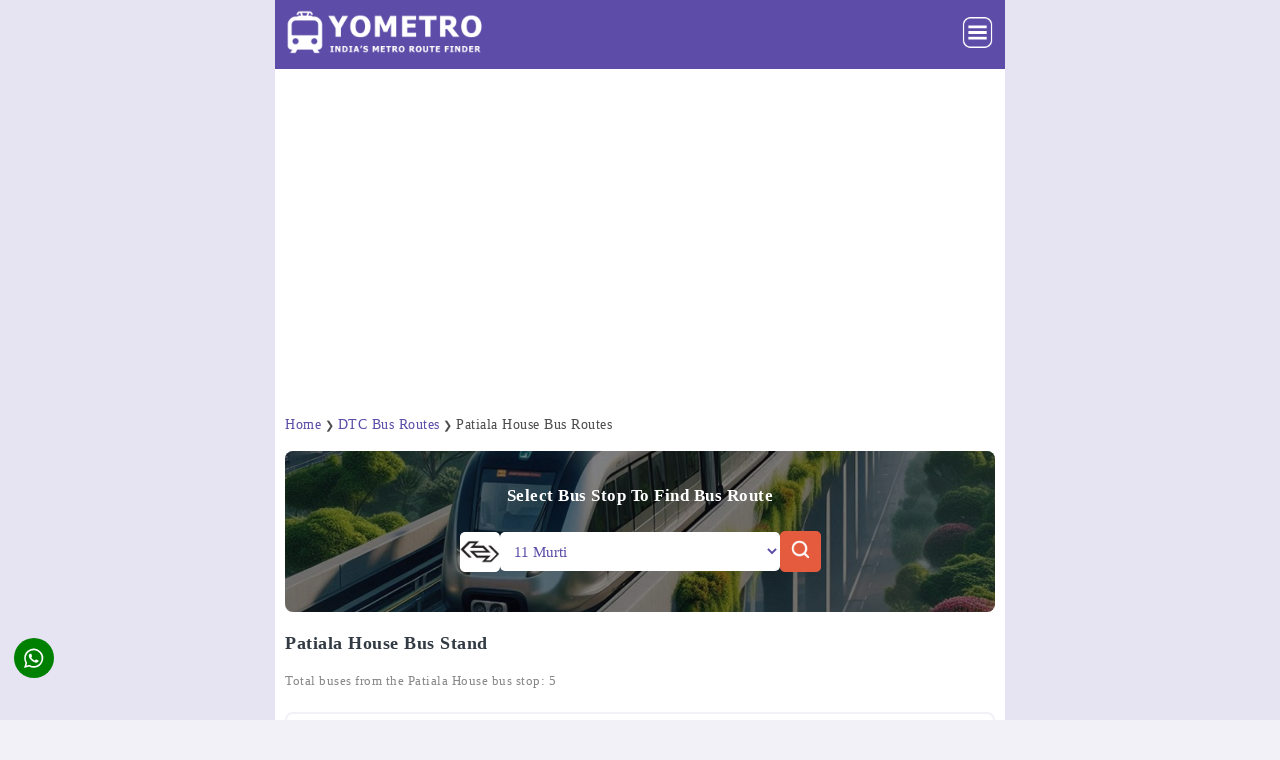

--- FILE ---
content_type: text/html; charset=UTF-8
request_url: https://yometro.com/buses/dtc-bus-stop-patiala-house
body_size: 64869
content:
<!doctype html>
<html amp lang="en">
  <head><meta charset="utf-8">
	<script async src="https://cdn.ampproject.org/v0.js"></script>
	<script async custom-element="amp-sidebar" src="https://cdn.ampproject.org/v0/amp-sidebar-0.1.js"></script>
	<script async custom-template="amp-mustache" src="https://cdn.ampproject.org/v0/amp-mustache-0.2.js"></script>
    <script async custom-element="amp-position-observer" src="https://cdn.ampproject.org/v0/amp-position-observer-0.1.js"></script>
    <script async custom-element="amp-animation" src="https://cdn.ampproject.org/v0/amp-animation-0.1.js"></script>
	<script async custom-element="amp-accordion" src="https://cdn.ampproject.org/v0/amp-accordion-0.1.js"></script>
	<script async custom-element="amp-carousel" src="https://cdn.ampproject.org/v0/amp-carousel-0.1.js"></script>
	<script async custom-element="amp-selector" src="https://cdn.ampproject.org/v0/amp-selector-0.1.js"></script>
    <script async custom-element="amp-iframe" src="https://cdn.ampproject.org/v0/amp-iframe-0.1.js"></script>
    <script async custom-element="amp-form" src="https://cdn.ampproject.org/v0/amp-form-0.1.js"></script>
    <script async custom-element="amp-social-share" src="https://cdn.ampproject.org/v0/amp-social-share-0.1.js"></script>
    <script async custom-element="amp-autocomplete" src="https://cdn.ampproject.org/v0/amp-autocomplete-0.1.js"></script>
	<script async custom-element="amp-ad" src="https://cdn.ampproject.org/v0/amp-ad-0.1.js"></script>
	<script async custom-element="amp-analytics" src="https://cdn.ampproject.org/v0/amp-analytics-0.1.js"></script>
	<meta name="google-site-verification" content="UXG9YeH4K8t0epK-hUSUvRIGefYa-a-7Kxgj5QM-0zI" />
	<meta name="viewport" content="width=device-width, initial-scale=1.0, maximum-scale=1.0, user-scalable=0"/>
	<link rel="shortcut icon" href="https://yometro.com/favicon-96x96.png" type="image/png">
    <link rel="icon" type="image/png" sizes="32x32" href="https://yometro.com/favicon_32x32.png">
    <link rel="icon" type="image/png" sizes="96x96" href="https://yometro.com/favicon_96x96.png">
    <link rel="icon" href="https://yometro.com/favicon.ico" type="image/x-icon">
    <script async custom-element="amp-auto-ads" src="https://cdn.ampproject.org/v0/amp-auto-ads-0.1.js"></script>
    <script type="application/ld+json">
    {
      "@context": "https://schema.org",
      "@type": "Organization",
      "url": "https://yometro.com",
      "logo": "https://yometro.com/images/ylogo.png"
    }
    </script>
    
<style amp-boilerplate> body{ -webkit-animation: -amp-start 8s steps(1, end) 0s 1 normal both;-moz-animation: -amp-start 8s steps(1, end) 0s 1 normal both;-ms-animation: -amp-start 8s steps(1, end) 0s 1 normal both;animation: -amp-start 8s steps(1, end) 0s 1 normal both} @-webkit-keyframes -amp-start{ from{ visibility: hidden} to{ visibility: visible}} @-moz-keyframes -amp-start{ from{ visibility: hidden} to{ visibility: visible}} @-ms-keyframes -amp-start{ from{ visibility: hidden} to{ visibility: visible}} @-o-keyframes -amp-start{ from{ visibility: hidden} to{ visibility: visible}} @keyframes -amp-start{ from{ visibility: hidden} to{ visibility: visible}} </style><noscript> <style amp-boilerplate> body{ -webkit-animation: none;-moz-animation: none;-ms-animation: none;animation: none} </style> </noscript> <style amp-custom> :root{ --color-primary: #5D4DA8;--color-secondary: #00DCC0;--space-1: .5rem;--space-2: 1rem;--space-4: .5rem;--color-text: #fff;--box-shadow-1: 0 1px 1px 0 rgba(0,0,0,.14), 0 1px 1px -1px rgba(0,0,0,.14), 0 1px 5px 0 rgba(0,0,0,.12);} amp-social-share.rounded{border-radius:50%;background-size:60%;color:var(--color-text-light);background-color:green;} .share-fixed{position: fixed;bottom: 35px;left: var(--space-2);z-index: 9999;} amp-selector[role=tablist].tabs-with-flex{display:flex;flex-wrap:wrap;border:1px solid #f5f8fb} amp-selector[role=tablist].tabs-with-flex [role=tab]{flex-grow:1;text-align:center;padding:var(--space-1);background-color:#5d4da824;margin:1px;border-top:1px solid var(--color-primary);font-weight:700;font-size:90%;text-transform:uppercase} amp-selector[role=tablist].tabs-with-flex [role=tab][selected]{outline:none;border-top:2.5px solid var(--color-primary)} amp-selector[role=tablist].tabs-with-flex [role=tabpanel]{display:none;width:100%;order:1;padding:var(--space-4)} amp-selector[role=tablist].tabs-with-flex [role=tab][selected] + [role=tabpanel]{ display: block;} amp-selector[role=tablist].tabs-with-selector{display:flex} amp-selector[role=tablist].tabs-with-selector [role=tab][selected]{outline:none;border-top:2px solid var(--color-primary)} amp-selector[role=tablist].tabs-with-selector{display:flex} amp-selector[role=tablist].tabs-with-selector [role=tab]{width:100%;text-align:center;padding:var(--space-1);border-top:1px solid var(--color-primary)} amp-selector.tabpanels [role=tabpanel]{display:none;padding:var(--space-4)} amp-selector.tabpanels [role=tabpanel][selected]{outline:none;display:block;border-top:2.5px solid var(--color-primary)} input,search,select,textarea{cursor:pointer;background-color:#fff} amp-autocomplete{text-align:left} amp-autocomplete>div[role='listbox']{width:100%} amp-autocomplete>div[role='listbox']>div[role='option']{display:block;width:100%;border-bottom:1px #5d4da824;cursor:pointer} #accordion-header h3{ padding: 15px 15px;margin: 10px 0;background-color: #5d4da824;border-top: 1px solid var(--color-primary);border-radius: 0 0 8px 8px;cursor: pointer;text-transform: uppercase;font-size: 15px;} .scrollToTop{ color: #fff;font-size: 1.2em;box-shadow: var(--box-shadow-1);width: 40px;height: 40px;border-radius: 50%;border: none;outline: none;background: #D95E46;z-index: 9999;bottom: 35px;right: var(--space-2);position: fixed;opacity: 0;visibility: hidden;} .target{ position: relative;} .target-anchor{ position: absolute;top: -72px;left: 0;} *{ box-sizing: border-box;font-family: Tahoma;transition: all 0.2s linear;font-size: 14px;} html, body{ margin: 0px;padding: 0px;color: #323a43;background-color:#5d4da814;background-repeat: repeat;background-attachment: fixed;background-position: center;background-size: cover;} .content-width{ width: 100%;} .container{ max-width: 730px;width: 100%;margin: auto;background-color:#fff;} .content{ width: 100%;margin: 0 auto;padding: 0 10px 20px 10px;line-height: 160%;} h1{ font-size: 130%;line-height: 130%;margin: 15px 0px;text-transform: capitalize;white-space: nowrap;overflow: hidden;text-overflow: ellipsis;} h2{ font-size: 120%;line-height: 120%;margin: 15px 0px;text-transform: capitalize;} h3{ font-size: 110%;line-height: 110%;margin: 15px 0px;text-transform: capitalize;} .clearfix{ clear: both;} .button{ border-radius: 5px;padding: 8px 15px;text-decoration: none;color: #fff;background: #D95E46;font-weight: 500;text-align: center;border: none;cursor: pointer;} .button:hover{ background: #D95E46;color: #fff;} .buttonlang{ width: 35px;border-radius: 30px;text-decoration: none;color: #fff;font-weight: 500;text-align: center;margin: 5px 5px;cursor: pointer;} .buttonlang a{ color: #fff;text-decoration: none;background: transparent;} header, footer, #sidebar{ background: #5D4DA8;} header{ padding: 10px 10px;position: sticky;top: 0;z-index: 999;} footer{ background-color: #5D4DA8;color: white;padding: 40px 20px;text-align: center;} footer a{ color: inherit;text-decoration: none;} footer a:hover{ color: #19B5FE;} .footer-content{ max-width: 1200px;margin: 0 auto;display: flex;flex-direction: column;align-items: center;} .footer-logo{ display: flex;flex-direction: column;align-items: center;margin: 10px;} .footer-logo img{ width: 150px;} .footer-nav{ list-style-type: none;padding: 0;display: flex;gap: 20px;margin: 20px;} .footer-nav li{ display: inline;} .footer-nav li a{ color: white;text-decoration: none;font-weight: normal;} .footer-nav li a:hover{ text-decoration: underline;} .footer-social{ display: flex;gap: 15px;margin: 10px;} .footer-social img{ width: 20px;height: 20px;} .footer-divider{ width: 100%;height: 1px;background-color: rgba(255, 255, 255, 0.2);margin: 20px 0;} .footer-bottom{ display: flex;flex-direction: column;align-items: center;gap: 10px;margin-bottom: 10px;} .subscribe-btn{ background-color: transparent;border: 2px solid white;color: white;padding: 10px 20px;border-radius: 25px;cursor: pointer;font-weight: bold;margin-bottom: 10px;} .footer-bottom p{ font-size: 14px;margin: 0;opacity: 0.7;} #sidebar{ width: 330px;padding: 1.5rem;} .sidebar-menu{ padding: 0px;margin: 0px;} .amp-custom-sidebar-header{ line-height: 3.5rem;min-height: 3.5rem;color: #fff;} #sidebar-close{ cursor: pointer;} .sidevar-nav-item{ padding: 5px 0px;margin: 0px;display: block;list-style: none;text-transform: capitalize;letter-spacing: .6px;line-height: 2.0625;cursor: pointer;text-decoration: none;color: #fff;} .sidevar-nav-item:hover{ color: #19B5FE;} .menu{ display: flex;justify-content: space-between;} .logo{ width: 200px;margin-bottom:5px;} #sidebar-menu-btn{ text-align: right;width: 35px;background: 0;border: 0;padding: 0;margin-bottom: 5px;text-decoration: none;} .menuicon{ text-align: right;} #article-wrapper{ display: block;flex-direction: row;flex-wrap: wrap;} #article{ flex-basis: 100%;border-right: 0px solid #e3e3e3;letter-spacing: .5px;} #article h1{ margin-top: 0px;} .article-body{ margin: 10px 0px;} .author-info{ color: #4d4d4d;font-weight: normal;white-space: nowrap;display: block;width: auto;overflow-x: auto;padding: 5px 10px 5px 0;font-size: 80%;} .adbox{ margin-top: 10px;margin-bottom: 10px;font-size: 14px;font-style: normal;text-align: center;border-bottom:1px;padding: 5px 5px 5px 5px;color:#888;} #article a{ text-decoration: none;color: #5D4DA8;} #article a:hover{ color: #323a43;} #article a.button{ margin: 20px 10px 20px 0px;display: inline-block;width: 150px;color: #fff;} #article a.button:hover{ color: #fff;} .promo{ border: 2px solid #5d4da814;border-radius: 8px;margin: 20px 0 20px 0;padding: 15px;} .metroitem{ padding: 10px;margin-bottom: 10px;width: 100%;border: 1px solid #f5f8fb;border-radius: 4px;display: flex;align-items: center;background-color: #fff;min-height: 50px;box-shadow: 0 1px 1px 0 rgba(0,106,194,.1);} .metroitem:hover{ box-shadow: 1px 2px 3px 1px rgba(0,106,194,.1);} .metroitemh{ padding: 10px;margin-bottom: 10px;width: 100%;border: 1px solid #f5f8fb;border-radius: 4px;display: flex;align-items: center;background-color: #f4f5ff;min-height: 50px;box-shadow: 0 1px 1px 0 rgba(0,106,194,.1);} .metroitemh:hover{ box-shadow: 1px 2px 3px 1px rgba(0,106,194,.1);} .moreroute{ padding: 7px;margin-bottom: 7px;width: 100%;border: 1px solid #f5f8fb;border-radius: 4px;display: flex;align-items: center;background-color: #fff;} .moreroute:hover{ box-shadow: 1px 2px 3px 1px rgba(0,106,194,.1);} .guideitem{ padding: 0 10px 10px 10px;width: 100%;border: 1px solid #f5f8fb;border-radius: 4px;align-items: center;background-color: #fff;min-height: 50px;} .bottomborder{ border-bottom: 1px solid #eaeaea;;} .bottomborder:last-child{ border-bottom: none;} .topborder{ border-top: 1px solid #f5f8fb;} .bothborder{ border-bottom: 1px solid #f5f8fb;border-top: 1px solid #f5f8fb;} .newsmeta{ padding: 10px;width:49%;border:1px solid #f5f8fb;border-radius: 4px;display: inline-flex;align-items: center;background-color: #5d4da814;} .otheritem{ padding: 10px;margin-bottom:10px;margin-right:10px;width:48%;border:1px solid #5d4da824;border-radius: 4px;display: inline-flex;align-items: center;background-color: #fff;min-height: 50px;} .otheritem:hover{ box-shadow: 1px 2px 3px 1px rgba(0,106,194,.1);} .faq-container{ padding: 0px;} .img{ display: block;margin-left: auto;margin-right: auto;width:50%;} .article-meta ul{ padding: 0px;margin: 0px;} .related-box a{ text-decoration: none;color: inherit;} .article-meta{ margin: 30px 0px;} .article-meta ul{ display: flex;flex-direction: row;} #article .article-meta a.tag{ margin-right: 10px;background: #ebebeb;font-weight: bold;font-size: 90%;text-decoration: none;padding: 10px;color: #414141;text-transform: uppercase;} #article .article-meta .tag:hover{ background: #dadada;} .article-meta li{ list-style: none;} .border_section{ border: 1px solid #D95E46;width: 100%;display: block;} .scrollable-div{ height: 400px;overflow-y: auto;scrollbar-width: thin;scrollbar-color: #888 #f1f1f1;;} .scrollable-div::-webkit-scrollbar{ width: 8px;} .scrollable-div::-webkit-scrollbar-thumb{ background: #888;border-radius: 4px;} .scrollable-div::-webkit-scrollbar-track{ background-color: #f1f1f1;} .safety-tips-box{ background-color: #f9f9f9;border: 1px solid #5d4da814;border-radius: 8px;padding: 10px 20px 10px 20px;line-height: 1.5;} .safety-tips-title{ font-size: 120%;font-weight: bold;margin-bottom: 10px;} .safety-tips-list{ list-style-type: disc;padding-left: 20px;} .safety-tips-list-item{ margin-bottom: 7px;} .blockbox{ margin-top: 20px;font-size: 14px;text-align: center;color:#888;} .blockbox a{ text-decoration: none;color: #5D4DA8;} select{ padding: 6px;font-size: 1.1em;} select, input[type='text']{ width: 280px;color: #5D4DA8;border-radius: 5px;background-color: #fff;padding: 10px 10px 10px 10px;border: none;} .amp-components .component{ margin: 30px 0px;position: relative;overflow: hidden;} form.amp-form-submit-success.sample-form.hide-inputs > input{ display: none;} figure{ margin: auto;} figcaption{ background-color: #5d4da814;color: inherit;font-style: normal;padding: 5px;text-align: center;font-size:90%;} footer{ color: #fff;text-align: center;padding: 10px 20px;} .table-responsive{min-height:.01%;overflow-x:auto} .tablelite{width:100%;border-collapse:collapse;border-spacing:0;} .table td,.table th{background-color:#ecebfa;border:0px solid #e3e3e3;padding:10px;vertical-align:top} .table tr:nth-child(even) td{background-color:#F3F5EF} .table th{background-color:#FFF2FF;font-size:100%} .table tr.even:hover td,.table tr:hover td{background-color:#FFFffF} .tg-bf{font-weight:700} .tg-it{font-style:italic} .tg-left{text-align:left} .tg-right{text-align:right} .tg-center{text-align:center} @media screen and (max-width:767px){.table-responsive{width:100%;margin-bottom:15px;overflow-y:hidden;-ms-overflow-style:-ms-autohiding-scrollbar} .table-responsive>.table{margin-bottom:0} .table-responsive>.table>tbody>tr>td,.table-responsive>.table>tbody>tr>th,.table-responsive>.table>tfoot>tr>td,.table-responsive>.table>tfoot>tr>th,.table-responsive>.table>thead>tr>td,.table-responsive>.table>thead>tr>th{white-space:nowrap}} .table{width:100%;margin: 10px 0;} .table th{background-color:#fff;padding:5px 0;text-align:left;} .table td{background-color:#fff;padding:5px 0;border-bottom: 1px solid #5d4da814;} .table tr:nth-child(even) td{background-color:#fff} .table tr.even:hover td,.table tr:hover td{background-color:#fdfdfd} .tg-bf{font-weight:700} .tg-it{font-style:italic} .tg-left{text-align:left} .tg-right{text-align:right} .tg-center{text-align:center} .table tr:last-child td{border-bottom: 0;} .table-fare td,.table-fare th{padding:8px 10px;text-align:left}.table-fare th,.tg-bf{font-weight:600}.table-fare{width:100%;border-collapse:collapse;border-spacing:0;box-shadow:0 4px 8px rgba(0,0,0,.1);border-radius:8px;overflow:hidden;background-color:#f9f9f9}.table-fare th{background-color:#5d4da8;color:#fff;font-size:14px}.table-fare td{background-color:#fff;border:1px solid #e0e0e0;font-size:14px;color:#333;vertical-align:middle}.table-fare tr:nth-child(2n){background-color:#f5f5f5}.table-fare tr:hover td{background-color:#f1f1f1;cursor:pointer}.table-fare td:first-child,.table-fare th:first-child,.tg-left{text-align:left}.table-fare tr td:first-child{border-left:none}.table-fare tr td:last-child{border-right:none}.tg-it{font-style:italic}.tg-right{text-align:right}.tg-center{text-align:center} .table-frequency{width:100%;margin: 10px 0;} .table-frequency th{background-color:#5d4da814;padding:5px 0;vertical-align: top;} .table-frequency td{background-color:#fff;padding:5px 0;vertical-align: top;} .table-frequency td:last-child, .table-frequency th:last-child{text-align: right;} .search-container{ position: relative;display: inline-block;} .search-input{ padding: 10px 25px 10px 10px;width: 280px;box-sizing: border-box;margin-right: -25px;cursor: pointer;color: #5D4DA8;border: 0;} .search-icon{ position: absolute;top: 50%;right: 8px;transform: translateY(-50%);cursor: pointer;} .centered-div{ width: 100%;max-width: 600px;height: 100px;background-color: #5d4da814;text-align: center;line-height: 100px;} .tripstart{ padding: 10px 10px 10px 15px;margin: 10px 0 10px 0px;width: 150px;border-radius: 7px 0 0 0;display: inline-flex;background-color: #5D4DA8;;min-height: 15px;color: #fff;font-size: 13px;} .changetrain{ padding: 10px 10px 10px 15px;margin: 10px 0 10px 0px;width: 150px;border: 1px solid #5D4DA8;border-radius: 0;display: inline-flex;background-color: #5D4DA8;;min-height: 15px;color: #fff;font-size: 13px;} .tripend{ padding: 10px 10px 10px 15px;margin: 15px 0 0px 0px;width: 150px;border: 1px solid #5D4DA8;border-radius: 0 0 7px 7px;display: inline-flex;background-color: #5D4DA8;;min-height: 15px;color: #fff;font-size: 13px;} .addinfoLeft{ display: inline-flex;} .addinfoRight{ padding: 10px 5px 10px 15px;margin: 10px 0 10px 0px;display: inline-flex;background-color: #5d4da814;min-height: 15px;color: #444;font-size: 13px;width: 70%;} .addinfoLine{ display: inline-flex;width: 10%;color: #5D4DA8;min-height: 15px;margin-bottom:7px;} .stationblock1{ padding: 4px 3px 4px 0px;margin-left: 4px;font-size: 14px;} .stationblock2{ padding: 0 3px 0 0px;margin-left: 9px;height: 25px;border-left: 2px solid;margin-top: -6px;margin-bottom: -7px;} .form-content{ display: flex;justify-content: space-between;align-items: center;padding: 0 1em;width: 100%;} .formcol1{ width: 50%;text-align: left;} .formlable1{ padding: 9px 8px 10px 10px;width: 50px;border: 1px solid #5d4da814;display: inline-flex;background-color: #5d4da814;min-height: 15px;color: #323a43;font-size: 14px;} .formfield1{ border: 1px solid #5d4da830;display: inline-flex;background-color: #fff;min-height: 15px;color: #5D4DA8;font-size: 14px;width: 80%;} .adblock{ width: 100%;text-align: center;max-height:340px;padding: 10px 0;} .columnleft{ float: left;width: auto%;} .columnright{ float: left;width: 90%;white-space: nowrap;overflow: hidden;text-overflow: ellipsis;} .metroitemr{ width: 5%;float: right;} .carousel-image{ display: flex;justify-content: center;align-items: center;margin: 10px auto;position: relative;} amp-carousel{ width: 100%;height: 450px;} amp-carousel img{ width: 100%;height: 450px;object-fit: cover;border-radius: 8px;} .amp-carousel-button{ position: absolute;box-sizing: border-box;top: 50%;height: 34px;width: 34px;border-radius: 50%;opacity: 0;background-color: #D95E46;background-position: 50% 50%;background-repeat: no-repeat;transform: translateY(-50%);z-index: 10;} .caption{ text-align: center;font-size: 14px;color:#888;} .news-box{ max-height: 200px;overflow-y: auto;} .quick-nav{ display: flex;overflow-x: auto;white-space: nowrap;scrollbar-width: none;} .quick-nav::-webkit-scrollbar{ height: 6px;} .quick-nav::-webkit-scrollbar-thumb{ background-color: #007bff;border-radius: 10px;} .quick-nav::-webkit-scrollbar-track{ background-color: #f8f9fa;} .nav-container{ width: auto;} .nav-item{ display: inline-flex;padding: 5px 10px;margin: 5px 8px 5px 0px;border: 1px solid #5D4DA8;border-radius: 25px;text-decoration: none;font-size: 14px;font-weight:90%;text-align: center;transition: background-color 0.3s ease, color 0.3s ease;cursor: pointer;} .nav-item:hover{ text-decoration: underline;color: #fff;background-color: #5d4da824;} .nav-item.active{ background-color: #5D4DA8;color: #fff;border-color: #5D4DA8;} .top-header h1{ margin: 0;font-size: 1.8em;color: #222;} .byline{ margin: 5px 0;font-size: 0.95em;color: #888;} .highlight{ color: #323a43;font-weight: bold;} .info-box{ display: flex;justify-content: space-between;} .info-item{ text-align: left;flex: 1;} .info-box1{ display: flex;justify-content: space-between;} .info-item1{ text-align: left;flex: 1;} .label{ display: block;font-size: 0.8em;color: #888;text-transform: uppercase;margin-bottom: 5px;} .value{ color: #000;min-height: 30px;} .value.highlight{ color: #007bff;} .vertical-separator{ border-top: 1px solid #5d4da814;margin: 10px 20px 10px 0;} .horizontal-separator{ border-right: 1px solid #5d4da814;margin: 0 15px 0 0px;} .full-separator{ border-top: 1px solid #5d4da814;margin: 10px 20px;} .read-more-container{ border: 2px solid #5d4da814;border-radius: 8px;margin:20px 0 20px 0;padding: 15px;} .read-more-text{ color: #333;line-height: 1.6;font-size: 14px;margin: 0;overflow: hidden;display: -webkit-box;-webkit-line-clamp: 5;-webkit-box-orient: vertical;text-overflow: ellipsis;} .toggle-checkbox{ display: none;} .toggle-checkbox:checked ~ .read-more-text{ -webkit-line-clamp: unset;text-overflow: unset;} .read-more-btn{ display: inline-block;padding-top:20px;color: #5D4DA8;font-size: 14px;font-weight: bold;text-decoration: none;cursor: pointer;} .toggle-checkbox:checked ~ .read-more-btn::before{ content: 'Read less ▲';} .read-more-btn::before{ content: 'Read more ▼';} .read-more-btn span{ margin-left: 5px;transition: transform 0.3s ease;} .toggle-checkbox:checked ~ .read-more-btn span{ transform: rotate(180deg);} label.read-more-btn::after{ content: none;} .styled-list-container{ margin-bottom: 20px;} .styled-list{ list-style: none;padding: 0;margin: 0;} .styled-list li{ display: flex;align-items: flex-start;margin: 10px 0 0 5px;padding-left: 25px;position: relative;} .styled-list li::before{ content: '✓';color: #5D4DA8;font-size: 1.2rem;position: absolute;left: 0;top: 0;} .image-carousel{ display: flex;align-items: center;overflow-x: auto;gap: 10px;white-space: nowrap;scroll-behavior: smooth;scrollbar-width: none;margin-bottom: 20px;} .carousel-item{ display: inline-block;flex: 0 0 auto;width: 200px;text-align: left;overflow: hidden;border: 2px solid #5d4da814;;border-radius: 8px;} .carousel-item:hover{ transform: translateY(-5px);} .carousel-item-metro{ display: inline-block;flex: 0 0 auto;width: 200px;text-align: center;overflow: hidden;padding: 20px 20px 10px 20px;border: 2px solid #5d4da814;border-radius: 8px;} .carousel-item-metro:hover{ transform: translateY(-5px);} .carousel-item img{ width: 100%;height: auto;border-radius: 5px 5px 0 0;object-fit: cover;box-shadow: 0 2px 4px rgba(0, 0, 0, 0.1);} .carousel-item p{ margin-top: 8px;margin-bottom:15px;max-width: 160px;overflow: hidden;} .attraction-name{ margin-top: 10px;padding: 0 10px 0 10px;overflow: hidden;font-weight:bold;width: 190px;} .attraction-station{ margin-top: 10px;padding: 0 10px 0 10px;overflow: hidden;font-size:0.9em;width: 190px;} .attraction-station a{ color: #323a43;} .attraction-distance{ margin-bottom:10px;padding: 0 10px 10px 10px;overflow: hidden;font-size:0.8em;color: #323a43;} .list-metro{ display: grid;gap: 10px;grid-template-columns: repeat(3, 1fr);} .item-metro{ text-align: center;padding: 20px 20px 10px 20px;border: 2px solid #5d4da814;border-radius: 8px;} .item-metro:hover{ transform: translateY(-5px);} .metro-line{ display: flex;border: 2px solid #5d4da814;border-radius: 5px;margin: 5px 0px;padding: 15px;text-align: center;line-height: 1.2em;} .metro-line-name{ width: 30%;text-align: left;} .metro-line-status{ width: 10%;text-align: left;} .metro-line-terminals{ width: 60%;text-align: left;} .mapbox{ display: inline-block;flex: 0 0 auto;width: 100%;text-align: left;overflow: hidden;border: 2px solid #5d4da814;;border-radius: 8px;} .mapbox img{ width: 100%;height: auto;border-radius: 5px 5px 0 0;object-fit: cover;box-shadow: 0 2px 4px rgba(0, 0, 0, 0.1);} .mapbox p{ margin-top: 8px;margin-bottom:15px;text-align:center;overflow: hidden;} .timeline{ position: relative;margin: 20px 0 10px 5px;border-left: 2px solid #5d4da833;border-right: 2px solid #5d4da814;border-top: 2px solid #5d4da814;border-bottom: 2px solid #5d4da814;padding: 15px 0;border-radius: 8px;} .timeline-item{ position: relative;padding-left: 10px;} .timeline-marker{ position: absolute;left: -5px;width: 9px;height: 9px;background-color: #5D4DA8;border-radius: 50%;} .timeline-content{ padding: 10px 15px;} .timeline-content p{ margin: 0 0 10px;} .date{ font-size: 0.9em;color: #666;} .source{ font-size: 0.9em;color: #5D4DA8;cursor: pointer;} .source:hover{ color: #323a43;} .formbox{ width: 100%;border-radius: 8px;background-size: cover;background-position: center;text-align: center;margin-bottom: 20px;} .route-search-container{ text-align: center;background-color: #07070782;margin: auto;padding: 20px 5px 15px 5px;border-radius: 8px;} .form-title{ color: #fff;text-align: center;font-weight: bold;} .form-wrapper{ display: inline-flex;align-items: center;justify-content: space-between;margin-bottom: 15px;padding: 10px 20px;gap: 5px} .logo-container{ display: flex;align-items: center;} .metro-logo{ width: 40px;height: 40px;border-radius: 5px;} .search-button-container{ display: flex;align-items: center;} .search-button{ display: inline-block;background-color: #e45b3e;border: none;border-radius: 5px;padding: 6px 8px;cursor: pointer;transition: background-color 0.3s;} .search-button:hover{ background-color: #cc452c;} .searchicon{ width: 25px;height: 25px;} .route-form{ flex-direction: column;gap: 5px;align-items: center;} .dropdown{ width: 280px;padding: 9px 10px 10px 10px;font-size: 14px;color: #5D4DA8;border: 0px solid #5D4DA8;border-radius: 5px;appearance: none;background: #ffffff url('data:image/svg+xml;charset=UTF-8,%3Csvg xmlns%3D%22http%3A//www.w3.org/2000/svg%22 width%3D%2210%22 height%3D%2210%22 viewBox%3D%220 0 16 16%22 fill%3D%22none%22%3E%3Cpath d%3D%22M4 6L8 10L12 6%22 stroke%3D%22%235D4DA8%22 stroke-width%3D%222%22 stroke-linecap%3D%22round%22 stroke-linejoin%3D%22round%22/%3E%3C/svg%3E') no-repeat right 10px center;background-size: 14px;outline: none;cursor: pointer;white-space: nowrap;overflow: hidden;text-overflow: ellipsis;} .dropdown:focus{ border-color: #3333cc;} .city-carousel{ display: grid;gap: 10px;grid-template-columns: repeat(2, 1fr);} .city-item{ display: inline-block;flex: 0 0 auto;text-align: left;border: 2px solid #5d4da814;;border-radius: 8px;} .city-item img{ width: 100%;height: auto;border-radius: 5px 5px 0 0;object-fit: cover;box-shadow: 0 2px 4px rgba(0, 0, 0, 0.1);} .city-name{ margin-top: 10px;padding: 0 10px 0 10px;overflow: hidden;font-weight:bold;} .city-intro{ margin-bottom:10px;padding: 0 10px 10px 10px;overflow: hidden;font-size:0.8em;color: #323a43;display: -webkit-box;-webkit-line-clamp: 1;-webkit-box-orient: vertical;text-overflow: ellipsis;} .other-lines{ display: grid;gap: 10px;grid-template-columns: repeat(3, 1fr);} .other-line{ display: inline-block;flex: 0 0 auto;text-align: left;border: 2px solid #5d4da814;;border-radius: 8px;padding: 10px;} .other-line-name{ float: left;width: auto%;} .amenities{ display: grid;gap: 10px;grid-template-columns: repeat(6, 1fr);} .amenity{ text-align: center;padding: 20px 20px 10px 20px;border: 2px solid #5d4da814;border-radius: 8px;} .metro-line-container{ height: 50px;border-left: 2px solid;border-top: 2px solid;border-right: 2px solid;border-radius: 8px 8px 0 0;} .station-center{ text-align: center;} .line-arrow{ text-align: center;font-size: 13px;color: #888;margin: 5px;} .station-left{ text-align: left;width: 40%;float: left;padding: 6px 0 0 15px;white-space: nowrap;overflow: hidden;text-overflow: ellipsis;} .station-right{ text-align: right;width: 40%;float: right;padding: 6px 15px 0 0;white-space: nowrap;overflow: hidden;text-overflow: ellipsis;} .next{ display: block;font-size: 0.8em;color: #888;text-transform: uppercase;} .platform-container{ padding: 5px 15px 0 15px;border-left: 2px solid #dbdbdb;border-right: 2px solid #dbdbdb;border-bottom: 2px solid #dbdbdb;border-radius: 0 0 8px 8px;margin-bottom: 20px;} .platform-row{ display: grid;grid-template-columns: repeat(2, 1fr);justify-content: space-between;align-items: center;border-bottom: 1px solid #dbdbdb;padding: 10px 0 15px 0;} .platform-row:last-child{ border-bottom: none;} .platform-info{ flex: 1;text-align:left;margin-bottom: 5px;border-right: 1px solid #dbdbdb;} .platform-info1{ flex: 1;text-align:right;margin-bottom: 5px;} .platform-info p{ margin: 5px 0 0 0;} .platform-info1 p{ margin: 5px 0 0 0;} .train-timings{ text-align: left;margin-top: 5px;border-right: 1px solid #dbdbdb;} .train-timings1{ text-align: right;margin-top: 5px;} .train-timings p{ margin: 5px 0 0 0;} .train-timings1 p{ margin: 5px 0 0 0;} .train-timings span{ font-size: 0.8em;color: #888;text-transform: uppercase;} .train-timings1 span{ font-size: 0.8em;color: #888;text-transform: uppercase;} .things-container{ display: flex;overflow-x: auto;gap: 10px;white-space: nowrap;scroll-behavior: smooth;scrollbar-width: none;} .things-box{ display: inline-block;flex: 0 0 auto;width: 45%;text-align: left;background-color: #fff;border: 2px solid #5d4da814;border-radius: 8px;padding: 10px 16px;box-shadow: 0 4px 6px rgba(0, 0, 0, 0.1);} .things-list{ padding: 0;list-style: none;line-height: 2;} .things-list-item{ display:flex;padding: 6px 0;border-bottom: 2px solid #5d4da814;} .things-list-item:last-child{ border-bottom: none;} .things-name{ font-size: 14px;white-space: break-spaces;width: 85%;margin-right: 5px;} .things-icon{ font-size: 13px;color: #888;} .transport{ margin-bottom: 20px;} .transport-name{ font-weight:bold;margin: 0 0 10px 0;} .transport-detail{ font-size: 14px;} .address-box{ display: flex;align-items: center;background-color: #f3f7ff;border: 1px solid #d6e4ff;border-radius: 8px;padding: 10px 15px;box-shadow: 0 2px 5px rgba(0, 0, 0, 0.05);max-width: 800px;margin-bottom: 10px;} .address-icon{ margin-right: 10px;display: flex;align-items: center;} .address-icon img{ width: 24px;height: 24px;} .address-details{ font-size: 13px;color: #333;} .place-card{ margin-bottom: 20px;background-color: #fff;border-radius: 8px;overflow: hidden;border: 2px solid #5d4da814;} .place-card-image img{ width: 100%;height: auto;} .place-card-content{ padding: 16px;} .place-card-content h2{ font-size: 17px;margin: 0 0 15px 0;} .place-card-content h2 a{ font-size: 17px;margin: 0 0 10px;} .place-card-content p{ font-size: 14px;margin: 0 0 20px;} .place-details{ margin: 20px 0;} .place-detail-row{ display: flex;align-items: center;padding: 12px 0;border-top: 2px solid #5d4da814;} .place-detail-row:first-child{ border-top: none;} .place-detail-icon{ width: 22px;height: 22px;margin-right: 10px;font-size: 18px;} .place-detail-label{ font-size: 14px;font-weight: bold;flex: 0 0 150px;color: #333;} .place-detail-value{ font-size: 14px;color: #666;} .place-know-more-btn{ display: block;width: 100%;padding: 12px;background-color: #D95E46;color: #fff;font-weight: bold;border: none;border-radius: 8px;text-align: center;cursor: pointer;margin-top: 20px;} .shorts-container{ display: flex;align-items: center;overflow-x: auto;gap: 10px;} .shorts-container::-webkit-scrollbar{ display: none;} .shorts-item{ display: inline-block;flex: 0 0 auto;width: 200px;height: 360px;border: 2px solid #5d4da814;border-radius: 8px;overflow: hidden;background-color: #fff;position: relative;} .shorts-item img{ width: 100%;height: 100%;object-fit: cover;} .shorts-item a{ position: absolute;top: 0;left: 0;width: 100%;height: 100%;text-indent: -9999px;transition: background 0.3s ease;} .shorts-item a:hover{ background: rgba(0, 0, 0, 0.6);} .shorts-title{ position: absolute;bottom: 10px;left: 50%;transform: translateX(-50%);width:80%;background-color: #cc452c;color: #fff;padding: 5px 15px;border-radius: 8px;font-size: 14px;text-align: center;white-space: nowrap;pointer-events: none;} .placeholder-img{ width: 100%;height: 100%;object-fit: cover;cursor: pointer;} .page-view-counter{ display: inline-flex;justify-content: center;align-items: center;gap: 7px;padding: 10px 15px;width: 100%;color: #888;} .page-view-icon{ display: flex;align-items: center;} .page-view-icon img{ width: 22px;height: 22px;} .page-view-value{ display: flex;align-items: center;} .stats-container{ display: grid;grid-template-columns: repeat(4, 1fr);gap: 20px;width: 100%;} .stat-item{ text-align: center;padding: 20px;background-color: #5d4da814;border-radius: 8px;box-shadow: 0 2px 8px rgba(0, 0, 0, 0.05);transition: transform 0.2s;} .stat-item:hover{ transform: translateY(-5px);} .stat-item h2{ font-size: 26px;color: #333;margin-bottom: 8px;} .vote-container{ display: flex;gap: 10px;justify-content: center;align-items: center;margin: 20px 0;} .vote-button{ cursor: pointer;font-size: 16px;padding: 5px 15px;border: 2px solid #5d4da814;;border-radius: 8px;background-color: #5d4da824;color: #333;} .vote-count{ font-size: 15px;font-weight: bold;} .vote-copy{ font-size: 13px;color: #888;text-align:center;} .results{ margin-top: -7px;margin-bottom: 20px;width: 100%;max-height: 250px;overflow-y: auto;background-color: #5d4da824;padding: 1px;border-radius: 0px 0px 8px 8px;text-align: left;line-height: 2;} .results1{ margin-bottom: 20px;width: 100%;padding: 1px;border-radius: 0px 0px 8px 8px;text-align: left;line-height: 2;} .results1.visible{ display: block;} .scrollable-container{ display: none;width: 100%;height: 250px;overflow-y: auto;margin-top: -25px;margin-bottom: 20px;background-color: #5d4da814;border-radius: 0px 0px 8px 8px;padding: 10px 20px;} .scrollable-container.visible{ display: block;} .station-path{ opacity: 0.3;transition: opacity 0.3s ease-in-out;} .station-path.highlight{ opacity: 1;} @media (max-width: 600px){ .things-box{ width: 75%;} .formbox{ padding:0;} .route-search-container{ width:100%;padding: 10px 5px 10px 5px;} .form-title{ font-size: 14px;} .form-wrapper{ flex-direction: row;justify-content: space-between;padding: 10px;gap: 5px;} .logo-container{ flex-basis: auto;text-align: left;} .search-button-container{ flex-basis: auto;text-align: right;} .route-form{ display: flex;gap: 5px;} .dropdown{ max-width: 220px;} .addinfoRight{ padding: 10px 5px 10px 10px;margin: 0 0 10px 0px;border-radius: 0 4px 4px 4px;line-height: 1.25;width: 100%;} .tripstart{ padding: 10px 10px 10px 10px;margin: 0;border-radius: 7px 7px 0px 0px;} .changetrain{ padding: 10px 10px 10px 10px;margin: 0;border-radius: 0;} .addinfoLeft{ margin-top: 10px;} .metro-line-name{ width: 40%;text-align: left;} .metro-line-status{ width: 15%;text-align: left;} .metro-line-terminals{ width: 45%;text-align: left;} .value{ min-height: 50px;} .city-carousel{ grid-template-columns: repeat(1, 1fr);} .city-intro{ -webkit-line-clamp: 2;} .list-metro{ grid-template-columns: repeat(2, 1fr);} .other-lines{ grid-template-columns: repeat(2, 1fr);} .other-line-name{ font-size:13px;} .amenities{ grid-template-columns: repeat(3, 1fr);} select, input[type='text']{ width: 220px;} amp-carousel{ width: 100%;height: auto;} amp-carousel img{ width: 100%;height: auto;} .stats-container{ grid-template-columns: repeat(2, 1fr);}} @media only screen and (max-width: 1024px){ h1{ font-size: 140%;} .related-box ul li, .promo p, .promo a{ font-size: 100%;}} @media only screen and (max-width: 768px){ #article{ border: 0px;flex-basis: 100%;padding: 0px;margin-bottom: 30px;} .logo{ width: 150px;padding-right:10px;} h1{ font-size: 160%;} #article a.button, #article .article-meta a.tag li{ font-size: 90%;}} @media only screen and (max-width: 600px){ h1{ font-size: 120%;} #article-wrapper{ flex-direction: flex;} #sidebar-menu-btn{ width: 30px;} .article-meta ul{ flex-wrap: wrap;} .article-meta a.tag{ margin-bottom: 10px;} #article a.button{ margin: 10px 10px 10px 0px;} .buttonlang{ margin: 4px 5px;width: 25px;} .otheritem{ width: 100%;padding: 5px;margin-bottom:5px;}} @media screen and (device-aspect-ratio: 9/16){ select, textarea, input[type='search'], input[type='text'], input[type='password'], input[type='datetime'], input[type='datetime-local'], input[type='date'], input[type='month'], input[type='time'], input[type='week'], input[type='number'], input[type='email'], input[type='tel'], input[type='url']{-webkit-appearance: none;font-size: 16px;background-color: #fff;}} label{ display: block;padding: 5px 25px 5px 5px;margin: 0 0 0 0;cursor: pointer;background: #fff;color: #323a43;transition: ease .5s;position: relative;} label:hover{ background: #fff;} label::after{ content: '▼';font-size: 12px;font-weight: normal;position: absolute;right: 5px;top: 20px;color: #5D4DA8;} input:checked + label::after{ content: '▲';font-size: 12px;font-weight: normal;right: 5px;top: 20px;color: #5D4DA8;} .content23{ background: #fafafa;padding: 5px 5px;margin: 0 0 1px 0;color: #323a43;} input + label + .content23{ display: none;} input:checked + label + .content23{ display: block;} input:focus{ outline:none;} .tooltip{ position: relative;display: inline-block;border-bottom: 1px dotted black;text-transform: uppercase;font-weight: bold;font-size: 85%;} .tooltip .tooltiptext{ visibility: hidden;min-width: 200px;bottom: 100%;left: 20%;margin-left: -10px;background-color: #5D4DA8;color: #fff;text-align: center;border-radius: 6px;padding: 10px;font-size: 85%;position: absolute;z-index: 1;} .tooltip:hover .tooltiptext{ visibility: visible;} .nobullet{ list-style-type: '⟗';} .base-block{ color: #000;padding-left: 10px;border-top: 2px solid #5D4DA8;background-color: #F7F4FF;padding: 10px;z-index: 0;} .review-form-wrapper{ width: 100%;padding: 20px;border: 1px solid #ddd;border-radius: 8px;background: #fafafa;margin-bottom: 20px;} .review-form-group{ display: grid;grid-template-columns: 1fr 2fr;gap: 10px;margin-bottom: 15px;align-items: center;} .review-form-group .labels{ font-weight: bold;color: #444;margin-right: 20px;} .review-form-group .options{ display: flex;gap: 5px;align-items: center;} [submit-success], [submit-error]{ margin-top: 10px;text-align: center;font-weight: bold;} </style><title>Patiala House DTC Bus Stop: 5 Buses with Number & Route - YoMetro</title><meta name="description" content="Find DTC Bus Stop Patiala House bus route number, their starting bus stand, ending bus stand, first bus timings and near by metro stations."/><meta name="robots" content="index, follow"/><link rel="canonical" href="https://yometro.com/buses/dtc-bus-stop-patiala-house"><link rel="amphtml" href="https://yometro.com/buses/dtc-bus-stop-patiala-house"><meta property="og:locale" content="en_IN"/><meta property="og:title" content="Patiala House DTC Bus Stop: 5 Buses with Number & Route - YoMetro"/><meta property="og:description" content="Find DTC Bus Stop Patiala House bus route number, their starting bus stand, ending bus stand, first bus timings and near by metro stations."/><meta property="og:url" content="https://yometro.com/buses/dtc-bus-stop-patiala-house"/><meta property="og:site_name" content="YoMetro - Route Finder"/><meta name="twitter:card" content="summary"/><meta name="twitter:description" content="Find DTC Bus Stop Patiala House bus route number, their starting bus stand, ending bus stand, first bus timings and near by metro stations."/><meta name="twitter:title" content="Patiala House DTC Bus Stop: 5 Buses with Number & Route - YoMetro"/>
</head>
<body>
<div class="container">
<amp-analytics type="gtag" data-credentials="include">
  <script type="application/json">
  {
    "vars": {
      "gtag_id": "G-R00WLTSYHW",  
      "config": {
        "G-R00WLTSYHW": { "groups": "default" }  
      }
    },
    "triggers": {
      "trackSearchClick": {
        "on": "click",
        "selector": "#return-route-button",
        "request": "event",
        "vars": {
          "event_name": "return_route_button_click"
        }
      }
    },
    "triggers": {
      "trackButtonClicks": {
        "on": "click",
        "selector": ".search-button",
        "request": "event",
        "vars": {
          "event_name": "search_route_click",
          "button_id": "${id}"  
        }
      }
    }
  }
  </script>
</amp-analytics>

  	<header>
<amp-auto-ads type="adsense"
        data-ad-client="ca-pub-8941409724474888">
</amp-auto-ads>
		<div class="menu content-width" >
			<div class="logo">
				<a href="https://yometro.com">
					<amp-img src="https://yometro.com/images/yometro-logo.png" alt="YoMetro - Route Finder" layout="responsive" width="400" height="88"></amp-img>
				</a>
			</div>
				<button id="sidebar-menu-btn" on="tap:sidebar.toggle"><amp-img src="https://yometro.com/images/icons/menu4.png" alt="Menu" layout="responsive" width="40" height="40"></amp-img></button>
		</div>
	</header>
	<amp-sidebar id="sidebar" layout="nodisplay" side="right">
		<div class="amp-custom-sidebar-header">
			<div role="button" aria-label="close sidebar" on="tap:sidebar.toggle" tabindex="0" id="sidebar-close">✕</div>
		</div>
				<ul class="sidebar-menu">
        <a href="https://yometro.com" title="Search Metro Routes" class="sidevar-nav-item"><li>Metro Route Finder</li></a>
		<a href="https://yometro.com/station-near-me.php" title="Metro Stations Nearby" class="sidevar-nav-item"><li>Metro Station Near Me</li></a>

        <a href="https://yometro.com/delhi-metro-11" title="Delhi Metro Route Map" class="sidevar-nav-item"><li>Delhi Metro</li></a>				<ul>
				<a href="https://yometro.com/delhi-metro-map" title="Delhi Metro Route Map" class="sidevar-nav-item"><li>Delhi Metro Map</li></a>
				<a href="https://yometro.com/delhi-metro-guides" title="Delhi Metro Guide and Q&A" class="sidevar-nav-item"><li>Delhi Metro Guide</li></a>
				<a href="https://yometro.com/delhi-metro-news" title="Delhi Metro News and Updates" class="sidevar-nav-item"><li>Delhi Metro News</li></a>
				<a href="https://yometro.com/delhi-metro-station-list" title="Delhi Metro Station List" class="sidevar-nav-item"><li>Delhi Metro Station List</li></a>
				<a href="https://yometro.com/travel-guide/places-to-visit-in-delhi" title="Places to visit in Delhi" class="sidevar-nav-item"><li>Places to visit in Delhi</li></a>
						<a href="https://yometro.com/buses/dtc.php" title="DTC Buses" class="sidevar-nav-item"><li>Delhi Bus Routes</li></a>
				</ul>
        			
                
        <a href="https://yometro.com/gurgaon-metro-12" title="Gurgaon Metro Route Map" class="sidevar-nav-item"><li>Gurgaon Metro</li></a>			
                
        <a href="https://yometro.com/jaipur-metro-13" title="Jaipur Metro Route Map" class="sidevar-nav-item"><li>Jaipur Metro</li></a>			
                
        <a href="https://yometro.com/mumbai-metro-14" title="Mumbai Metro Route Map" class="sidevar-nav-item"><li>Mumbai Metro</li></a>			
                
        <a href="https://yometro.com/bangalore-metro-15" title="Bangalore Metro Route Map" class="sidevar-nav-item"><li>Bangalore Metro</li></a>			
                
        <a href="https://yometro.com/hyderabad-metro-16" title="Hyderabad Metro Route Map" class="sidevar-nav-item"><li>Hyderabad Metro</li></a>			
                
        <a href="https://yometro.com/chennai-metro-17" title="Chennai Metro Route Map" class="sidevar-nav-item"><li>Chennai Metro</li></a>			
                
        <a href="https://yometro.com/kochi-metro-18" title="Kochi Metro Route Map" class="sidevar-nav-item"><li>Kochi Metro</li></a>			
                
        <a href="https://yometro.com/kolkata-metro-19" title="Kolkata Metro Route Map" class="sidevar-nav-item"><li>Kolkata Metro</li></a>			
                
        <a href="https://yometro.com/lucknow-metro-20" title="Lucknow Metro Route Map" class="sidevar-nav-item"><li>Lucknow Metro</li></a>			
                
        <a href="https://yometro.com/noida-metro-21" title="Noida Metro Route Map" class="sidevar-nav-item"><li>Noida Metro</li></a>			
                
        <a href="https://yometro.com/nagpur-metro-22" title="Nagpur Metro Route Map" class="sidevar-nav-item"><li>Nagpur Metro</li></a>			
                
        <a href="https://yometro.com/ahmedabad-metro-23" title="Ahmedabad Metro Route Map" class="sidevar-nav-item"><li>Ahmedabad Metro</li></a>			
                
        <a href="https://yometro.com/pune-metro-24" title="Pune Metro Route Map" class="sidevar-nav-item"><li>Pune Metro</li></a>			
                
        <a href="https://yometro.com/indore-metro-25" title="Indore Metro Route Map" class="sidevar-nav-item"><li>Indore Metro</li></a>			
                
        <a href="https://yometro.com/bhoj-metro-26" title="Bhoj Metro Route Map" class="sidevar-nav-item"><li>Bhoj Metro</li></a>			
                
        <a href="https://yometro.com/kanpur-metro-32" title="Kanpur Metro Route Map" class="sidevar-nav-item"><li>Kanpur Metro</li></a>			
                
        <a href="https://yometro.com/agra-metro-33" title="Agra Metro Route Map" class="sidevar-nav-item"><li>Agra Metro</li></a>			
                
        <a href="https://yometro.com/patna-metro-35" title="Patna Metro Route Map" class="sidevar-nav-item"><li>Patna Metro</li></a>			
                
        <a href="https://yometro.com/navi-mumbai-metro-36" title="Navi Mumbai Metro Route Map" class="sidevar-nav-item"><li>Navi Mumbai Metro</li></a>			
                
        <a href="https://yometro.com/monorail-metro-39" title="Mumbai Monorail Metro Route Map" class="sidevar-nav-item"><li>Mumbai Monorail Metro</li></a>			
                
        <a href="https://yometro.com/delhi-meerut-rrts-metro-40" title="Delhi Meerut RRTS Metro Route Map" class="sidevar-nav-item"><li>Delhi Meerut RRTS Metro</li></a>				<ul>
				<a href="https://yometro.com/delhi-metro-map" title="Delhi Metro Route Map" class="sidevar-nav-item"><li>Delhi Metro Map</li></a>
				<a href="https://yometro.com/delhi-metro-guides" title="Delhi Metro Guide and Q&A" class="sidevar-nav-item"><li>Delhi Metro Guide</li></a>
				<a href="https://yometro.com/delhi-metro-news" title="Delhi Metro News and Updates" class="sidevar-nav-item"><li>Delhi Metro News</li></a>
				<a href="https://yometro.com/delhi-metro-station-list" title="Delhi Metro Station List" class="sidevar-nav-item"><li>Delhi Metro Station List</li></a>
				<a href="https://yometro.com/travel-guide/places-to-visit-in-delhi" title="Places to visit in Delhi" class="sidevar-nav-item"><li>Places to visit in Delhi</li></a>
						<a href="https://yometro.com/buses/dtc.php" title="DTC Buses" class="sidevar-nav-item"><li>Delhi Bus Routes</li></a>
				</ul>
        			
                
                
		<a href="https://yometro.com/privacy-policy.php" title="Privacy Policy" class="sidevar-nav-item"><li>Privacy Policy</li></a>
		<a href="https://yometro.com/aboutus.php" title="About us" class="sidevar-nav-item"><li>About us</li></a>
		</ul>
			</amp-sidebar>

	<amp-animation id="showAnim" layout="nodisplay">
    <script type="application/json">
      {
        "duration": "200ms",
        "fill": "both",
        "iterations": "1",
        "direction": "alternate",
        "animations": [{
          "selector": "#scrollToTopButton",
          "keyframes": [{
            "opacity": "1",
            "visibility": "visible"
          }]
        }]
      }
    </script>
  </amp-animation>
  <!-- ... and the second one is for adding the button.-->
  <amp-animation id="hideAnim" layout="nodisplay">
    <script type="application/json">
      {
        "duration": "200ms",
        "fill": "both",
        "iterations": "1",
        "direction": "alternate",
        "animations": [{
          "selector": "#scrollToTopButton",
          "keyframes": [{
            "opacity": "0",
            "visibility": "hidden"
          }]
        }]
      }
    </script>
  </amp-animation><div class="adblock">
<amp-ad width="100vw" height="320"
     type="adsense"
     data-ad-client="ca-pub-8941409724474888"
     data-ad-slot="1305837804"
     data-auto-format="rspv"
     data-full-width="">
  <div overflow=""></div>
</amp-ad>
</div>    
	<section class="content content-width" id="article-wrapper">
	<div id="article">
	<div class="author-info" itemscope itemtype="https://schema.org/BreadcrumbList"><span itemprop="itemListElement" itemscope itemtype="https://schema.org/ListItem"><a itemprop="item" href="https://yometro.com"><span itemprop="name">Home</span></a><meta itemprop="position" content="1" /></span> &#10095; <span itemprop="itemListElement" itemscope itemtype="https://schema.org/ListItem"><a itemprop="item" href="https://yometro.com/buses/dtc.php"><span itemprop="name">DTC Bus Routes</span></a><meta itemprop="position" content="2" /></span> &#10095; <span>Patiala House Bus Routes</span></div>	    

<div class="article-body">

        <div class="formbox" style="background-image: url('https://yometro.com/images/metro/default-cover.jpg');">
        <div class="route-search-container">
            <h2 class="form-title">Select bus stop to find bus route</h2>
            <form id="form1" method="GET" action="bus_stop_redirect.php" target="_top">
                <div class="form-wrapper">
                    <div class="logo-container">
                        <img class="metro-logo" src="../images/metro/dtc.png" width="40" height="40" alt="DTC">
                    </div>
                    <div class="route-form">
                        <select name='selectstop'>
                        <option value="11-murti">11 Murti</option><option value="18-block-lodhi-colony">18-Block Lodhi Colony</option><option value="a-1-keshav-puram">A-1 Keshav Puram</option><option value="a-3-janak-puri">A-3 Janak Puri</option><option value="a-7-narela-harish-chandra-hospital">A-7 Narela / Harish Chandra Hospital</option><option value="a-7-narela-sec-10a-pocket-66">A-7 Narela Sec- 10A Pocket- 66</option><option value="a-block-gopal-nagar">A Block Gopal Nagar</option><option value="aaga-khan-hall">Aaga Khan Hall</option><option value="aakashwani-bhawan">Aakashwani Bhawan</option><option value="aakashwani-bhawan-imtiyaz-ali-road">Aakashwani Bhawan (Imtiyaz Ali Road)</option><option value="ab-block-sarojini-nagar">AB Block Sarojini Nagar</option><option value="adarsh-nagar-bharola-village">Adarsh Nagar / Bharola Village</option><option value="adarsh-nagar-metro-station">Adarsh Nagar Metro Station</option><option value="adhchini-village">Adhchini Village</option><option value="aditi-college-bawana">Aditi College Bawana</option><option value="aero-city-metro-station">Aero City Metro Station</option><option value="africa-avenue">Africa Avenue</option><option value="agar-nagar">Agar Nagar</option><option value="agarsen-hospital">Agarsen Hospital</option><option value="aggarsain-hospital-rohini-sec-22">Aggarsain Hospital (Rohini Sec 22)</option><option value="agrasen-vriddh-ashram">Agrasen Vriddh Ashram</option><option value="ahinsa-sthal">Ahinsa Sthal</option><option value="aiims">AIIMS</option><option value="aiims-ring-road">AIIMS Ring Road</option><option value="air-force-camp">AIR Force Camp</option><option value="air-force-camp-hiran-kudna-village">Air Force Camp Hiran Kudna Village</option><option value="air-force-hq-subroto-park">Air Force HQ / Subroto Park</option><option value="air-force-officers-flats-dhaula-kuan">Air Force Officers Flats Dhaula Kuan</option><option value="air-force-station">Air Force Station</option><option value="air-station">AIR Station</option><option value="airforce-station-banicamp">AirForce Station (BaniCamp)</option><option value="ajmeri-gate-kamla-market">Ajmeri Gate / Kamla Market</option><option value="akbar-bhawan">Akbar Bhawan</option><option value="akbar-pur-majra">Akbar Pur Majra</option><option value="akbar-pur-majra-crossing">Akbar Pur Majra Crossing</option><option value="akbar-road">Akbar Road</option><option value="akshardham-temple-pusta-crossing">Akshardham Temple / Pusta Crossing</option><option value="alaknanda-apartment">Alaknanda Apartment</option><option value="ali-village">Ali Village</option><option value="alipur-garhi">Alipur Garhi</option><option value="alipur-village">Alipur Village</option><option value="alipur-village-gt-road">Alipur Village GT Road</option><option value="alok-kunj">Alok Kunj</option><option value="alpana-cinema-model-town-mtr-stn">Alpana Cinema (Model Town Mtr Stn)</option><option value="aman-puri">Amanpuri</option><option value="ambedkar-nagar-depot">Ambedkar Nagar Depot</option><option value="ambedkar-nagar-sec-5-t">Ambedkar Nagar Sec- 5 (T)</option><option value="ambedkar-nagar-terminal">Ambedkar Nagar Terminal</option><option value="ambedkar-nagar-terminal-dipsar">Ambedkar Nagar Terminal / DIPSAR</option><option value="ambedkar-stadium-terminal">Ambedkar Stadium Terminal</option><option value="ambika-vihar">Ambika Vihar</option><option value="amir-khusro-park-oberoi-hotel">Amir Khusro Park / Oberoi Hotel</option><option value="amrawati-piyau-galib-pur-road">Amrawati Piyau Galib Pur Road</option><option value="amrit-vihar">Amrit Vihar</option><option value="amrit-vihar-colony">Amrit Vihar Colony</option><option value="amrohi-more">Amrohi More</option><option value="anand-gram">Anand Gram</option><option value="anand-gram-kusht-ashram">Anand Gram Kusht Ashram</option><option value="anand-parbat-industrial-area">Anand Parbat Industrial Area</option><option value="anand-parvat-industrial-area">Anand Parvat Industrial Area</option><option value="anand-parvat-terminal">Anand Parvat Terminal</option><option value="anand-vihar-isbt-main-road">Anand Vihar ISBT Main Road</option><option value="anand-vihar-isbt-terminal">Anand Vihar ISBT Terminal</option><option value="anandlok">Anandlok</option><option value="andheria-bagh-more">Andheria Bagh More</option><option value="andheria-bagh-more-chhatarpur-metro-station">Andheria Bagh More / Chhatarpur Metro Station</option><option value="andheria-more-chhatarpur-metro-station">Andheria More / Chhatarpur Metro Station</option><option value="andrews-ganj">Andrews Ganj</option><option value="andrews-ganj-shiv-mandir-ansal-plaza">Andrews Ganj Shiv Mandir / Ansal Plaza</option><option value="annpurna-mandir">Annpurna Mandir</option><option value="ansari-health-care">Ansari Health Care</option><option value="anubhav-apartment">Anubhav Apartment</option><option value="apollo-hospital">Apollo Hospital</option><option value="aps-colony">APS Colony</option><option value="aps-colony-arjun-path">APS Colony / Arjun Path</option><option value="aps-colony-jharera-gaon">APS Colony/ Jharera Gaon</option><option value="aps-school-dhaula-kuan">APS School Dhaula Kuan</option><option value="aradhana-enclave">Aradhana Enclave</option><option value="arjun-nagar">Arjun Nagar</option><option value="arjun-park">Arjun Park</option><option value="arjun-path">Arjun Path</option><option value="arjun-path-subroto-park">Arjun Path / Subroto Park</option><option value="arsd-college-dhaula-kuan">ARSD College (Dhaula Kuan)</option><option value="art-gallery">Art Gallery</option><option value="aruna-asaf-ali-hospital">Aruna Asaf Ali Hospital</option><option value="ashirwad-apartment">Ashirwad Apartment</option><option value="ashok-nagar-meet-nagar">Ashok Nagar / Meet Nagar</option><option value="ashok-park">Ashok Park</option><option value="ashok-vihar-b-block">Ashok Vihar B Block</option><option value="ashok-vihar-crossing">Ashok Vihar Crossing</option><option value="ashok-vihar-i-block">Ashok Vihar I Block</option><option value="ashok-vihar-pocket-3">Ashok Vihar Pocket 3</option><option value="ashok-vihar-water-tank">Ashok Vihar Water Tank</option><option value="ashok-vihar-xing">Ashok Vihar Xing</option><option value="ashoka-hotel">Ashoka Hotel</option><option value="ashram-chowk">Ashram Chowk</option><option value="ashram-hari-nagar">Ashram (Hari Nagar)</option><option value="ashram-ring-road">Ashram Ring Road</option><option value="asian-market">Asian Market</option><option value="auchandi-border">Auchandi Border</option><option value="auchandi-sarvodaya-school">Auchandi Sarvodaya School</option><option value="auchandi-village">Auchandi Village</option><option value="aurobindo-college">Aurobindo College</option><option value="avantika-crossing">Avantika Crossing</option><option value="avantika-sec-2">Avantika Sec-2</option><option value="avantika-xing">Avantika Xing</option><option value="avtar-enclave">Avtar Enclave</option><option value="ayodhya-apartments">Ayodhya Apartments</option><option value="ayurvigyan-nagar">Ayurvigyan Nagar</option><option value="azad-market">Azad Market</option><option value="azad-pur-terminal">Azad Pur Terminal</option><option value="azadpur">Azadpur</option><option value="azadpur-metro-station">Azadpur Metro station</option><option value="azadpur-terminal">Azadpur Terminal</option><option value="b-2-narela-e-block">B-2 Narela E Block</option><option value="b-3-andh-vidyalaya">B-3 Andh Vidyalaya</option><option value="b-3-keshav-puram">B-3 Keshav Puram</option><option value="b-4-keshav-puram">B-4 Keshav Puram</option><option value="b-4-pocket-6-narela">B-4 Pocket 6 Narela</option><option value="b-4-police-colony-narela">B-4 Police Colony Narela</option><option value="b-5-rohini-som-bazar">B-5 Rohini Som Bazar</option><option value="b-block-east-of-kailash">B-Block East of Kailash</option><option value="b-block-mangol-puri">B Block Mangol Puri</option><option value="b-block-mangolpuri">B-Block Mangolpuri</option><option value="b-block-new-moti-nagar">B Block New Moti Nagar</option><option value="b-block-prashant-vihar">B Block Prashant Vihar</option><option value="b-block-yamuna-vihar">B-Block Yamuna Vihar</option><option value="b-r-ambedkar-college-loni-road-xing">B R Ambedkar College (Loni Road Xing)</option><option value="b-r-international-school">B R International School</option><option value="b2-block-ashok-vihar-ph-ii">B2 Block Ashok Vihar Ph II</option><option value="b3-keshav-puram">B3 Keshav Puram</option><option value="baba-bishamber-dass-ashram">Baba Bishamber Dass Ashram</option><option value="baba-haridass-gitanjali-enclave">Baba Haridass Gitanjali Enclave</option><option value="baba-haridass-nagar">Baba Haridass Nagar</option><option value="baba-ramdev-mandir">Baba Ramdev Mandir</option><option value="babarpur-ext">Babar Pur Ext</option><option value="babarpur-ext-maujpur-crossing">Babarpur Ext / Maujpur Crossing</option><option value="babarpur-ext-maujpur-metro-station">Babarpur Ext / Maujpur Metro Station</option><option value="babu-jag-jeevan-ram-colony">Babu Jag Jeevan Ram Colony</option><option value="badarpur-border">Badarpur Border</option><option value="badarpur-m-b-road">Badarpur M B Road</option><option value="badarpur-m-b-road-rajiv-gandhi-stadium">Badarpur M B Road / Rajiv Gandhi Stadium</option><option value="badarpur-village">Badarpur Village</option><option value="badli-crossing">Badli Crossing</option><option value="badli-railway-staion">Badli Railway Staion</option><option value="badli-telephone-exchange">Badli Telephone Exchange</option><option value="badli-village">Badli Village</option><option value="badu-sarai-village">Badu sarai Village</option><option value="bagdola-village">Bagdola Village</option><option value="bajit-pur-crossing">Bajit Pur Crossing</option><option value="bajit-pur-xing">Bajit Pur Xing</option><option value="bajitpur-mandir">Bajitpur Mandir</option><option value="bajitpur-village">Bajitpur Village</option><option value="bakauli-village">Bakauli Village</option><option value="bakauli-village-gt-road">Bakauli Village (GT Road)</option><option value="bakhtawar-pur-garhi">Bakhtawar Pur Garhi</option><option value="bakhtawar-pur-primary-school">Bakhtawar Pur Primary School</option><option value="bakhtawar-pur-school">Bakhtawar Pur School</option><option value="bakhtawar-pur-village">Bakhtawar Pur Village</option><option value="bakhtawarpur-primary-school">Bakhtawarpur Primary School</option><option value="bakkar-garh-crossing">Bakkar Garh Crossing</option><option value="bakkargarh-border">Bakkargarh Border</option><option value="bakkargarh-village">Bakkargarh Village</option><option value="bakkarwala-crossing">BakkarWala Crossing</option><option value="bakkarwala-school">Bakkarwala School</option><option value="bakkarwala-village">Bakkarwala Village</option><option value="bakkarwala-village-crossing">Bakkarwala Village Crossing</option><option value="bal-bhawan-ddu-marg">Bal Bhawan DDU Marg</option><option value="bala-sahib-gurudwara">Bala Sahib Gurudwara</option><option value="balaji-enclave">Balaji Enclave</option><option value="balaji-satsang-bhawan">Balaji Satsang Bhawan</option><option value="balak-ram-hospital">Balak Ram Hospital</option><option value="balco-apartment">Balco Apartment</option><option value="bali-nagar">Bali Nagar</option><option value="balmiki-gandhi-ashram">Balmiki Gandhi Ashram</option><option value="balmiki-mandir">Balmiki Mandir</option><option value="balmiki-mandir-marg">Balmiki Mandir Marg</option><option value="balti-factory">Balti Factory</option><option value="bamnoli-crossing">Bamnoli Crossing</option><option value="bamnoli-more">Bamnoli More</option><option value="bamnoli-power-station">Bamnoli Power Station</option><option value="banarsi-daas-estate-timarpur">Banarsi Daas Estate Timarpur</option><option value="bangali-colony">Bangali Colony</option><option value="banglow-road-police-station-roop-nagar">Banglow Road / Police Station Roop Nagar</option><option value="bank">Bank</option><option value="bank-colony">Bank Colony</option><option value="bank-enclave">Bank Enclave</option><option value="bankner-crossing">Bankner Crossing</option><option value="bankner-village">Bankner Village</option><option value="bapa-nagar">Bapa Nagar</option><option value="baprola-school">Baprola School</option><option value="baprola-vidhyalaya">Baprola Vidhyalaya</option><option value="baprola-village">Baprola Village</option><option value="bapu-dham">Bapu Dham</option><option value="bara-bagh">Bara Bagh</option><option value="bara-hindu-rao">Bara Hindu Rao</option><option value="barakhamba-metro-station">Barakhamba Metro Station</option><option value="barar-square">Barar Square</option><option value="baroda-house">Baroda House</option><option value="barwala-school">Barwala School</option><option value="barwala-village">Barwala Village</option><option value="basai-darapur-ramesh-nagar">Basai Darapur / Ramesh Nagar</option><option value="base-hospital">Base Hospital</option><option value="batla-house">Batla House</option><option value="batla-house-temporary">Batla House (Temporary)</option><option value="batra-cinema">Batra Cinema</option><option value="batra-hospital-satya-narayan-mandir">Batra Hospital / Satya Narayan Mandir</option><option value="bawana-depot">Bawana Depot</option><option value="bawana-dispensary">Bawana Dispensary</option><option value="bawana-jj-colony-crpf">Bawana JJ Colony / CRPF</option><option value="bawana-school">Bawana School</option><option value="bawana-sec-1-cluster-depot">Bawana Sec 1 Cluster Depot</option><option value="bawana-sec-1-crossing">Bawana Sec 1 Crossing</option><option value="bawana-sec-5-cluster-depot">Bawana Sec 5 Cluster Depot</option><option value="bawana-village">Bawana Village</option><option value="bbm-cluster-depot">BBM Cluster Depot</option><option value="bdo-office">BDO Office</option><option value="bdo-office-roshan-pura">BDO Office Roshan Pura</option><option value="be-block-hari-nagaresi-dispensary">BE Block Hari Nagar/ESI Dispensary</option><option value="begumpur">Begumpur</option><option value="begumpur-malviya-nagar">Begumpur (Malviya Nagar)</option><option value="bentax">Bentax</option><option value="bentex">Bentex</option><option value="ber-sarai">Ber Sarai</option><option value="beriwala-bagh">Beriwala Bagh</option><option value="bhagini-nivedita-college">Bhagini Nivedita College</option><option value="bhagwan-mahavir-hospital">Bhagwan Mahavir Hospital</option><option value="bhai-parmanand-colony">Bhai Parmanand Colony</option><option value="bhairon-enclave">Bhairon Enclave</option><option value="bhajanpura">Bhajanpura</option><option value="bhalaswa-crossing">Bhalaswa Crossing</option><option value="bhalaswa-jj-colony">Bhalaswa JJ Colony</option><option value="bhalaswa-village-crossing">Bhalaswa Village Crossing</option><option value="bhalaswa-xing">Bhalaswa Xing</option><option value="bharat-mata-school">Bharat Mata School</option><option value="bharat-nagar">Bharat Nagar</option><option value="bharat-nagar-crossing">Bharat Nagar Crossing</option><option value="bharat-nagar-crossing-sri-nagar-colony">Bharat Nagar Crossing / Sri Nagar Colony</option><option value="bharat-petrolium-dwarka-link-road">Bharat Petrolium (Dwarka Link Road)</option><option value="bharthal-chowk-bharthal-road">Bharthal Chowk (Bharthal Road)</option><option value="bharthal-under-pass">Bharthal Under Pass</option><option value="bharthal-village">Bharthal Village</option><option value="bharthal-village-shyam-mandir">Bharthal Village (Shyam Mandir)</option><option value="bharti-college">Bharti College</option><option value="bharti-nagar">Bharti Nagar</option><option value="bharti-public-school">Bharti Public School</option><option value="bhartiya-sadhu-samaj">Bhartiya Sadhu Samaj</option><option value="bhartiya-vidya-bhawan">Bhartiya Vidya Bhawan</option><option value="bhavishya-nidhi-enclave">Bhavishya Nidhi Enclave</option><option value="bhikaji-cama-place">Bhikaji Cama Place</option><option value="bhogal">Bhogal</option><option value="bhogal-jungpura">Bhogal (Jungpura)</option><option value="bhor-garh">Bhor Garh</option><option value="bihari-pur-gaon">Bihari Pur Gaon</option><option value="bijwasan-railway-station">Bijwasan Railway Station</option><option value="blood-bank">Blood Bank</option><option value="bobby-soap">Bobby Soap</option><option value="bodhik-sampda-bhawan">Bodhik Sampda Bhawan</option><option value="br-international-school">B.R. International School</option><option value="brahm-shakti-hospital">Brahm Shakti Hospital</option><option value="brahmpuri-colony">BrahmPuri Colony</option><option value="brar-square">Brar Square</option><option value="britannia">Britannia</option><option value="britannia-chowk-shakurpur">Britannia Chowk Shakurpur</option><option value="british-high-comission">British High Comission</option><option value="bsf-camp-chhawla">BSF Camp Chhawla</option><option value="bsf-campus-chhawla">BSF Campus Chhawla</option><option value="buddh-vihar">Buddh vihar</option><option value="buddha-jayanti-park">Buddha Jayanti Park</option><option value="budh-vihar">Budh Vihar</option><option value="budha-jayanti-park">Budha Jayanti Park</option><option value="budhela-village">Budhela Village</option><option value="budhela-village-c-block-vikas-puri">Budhela Village / C Block Vikas Puri</option><option value="budhpur-gt-road">Budhpur GT Road</option><option value="burari-crossing">Burari Crossing</option><option value="burari-garhi">Burari Garhi</option><option value="burari-transport-authority">Burari Transport Authority</option><option value="burari-transport-authourity">Burari Transport Authourity</option><option value="burari-village">Burari Village</option><option value="c-1-janak-puri">C-1 Janakpuri</option><option value="c-1-keshav-puram">C-1 Keshav Puram</option><option value="c-2-janak-puri">C-2 Janakpuri</option><option value="c-2-janakpuri">C-2 Janakpuri</option><option value="c-2-keshav-puram">C-2 Keshav Puram</option><option value="c-3-janakpuri">C-3 Janakpuri</option><option value="c-4-keshav-puram">C-4 Keshav Puram</option><option value="c-4-yamuna-vihar">C 4 Yamuna Vihar</option><option value="c-4h-janakpuri">C-4H Janakpuri</option><option value="c-5a-janakpuri">C-5A Janakpuri</option><option value="c-8-keshav-puram">C-8 Keshav Puram</option><option value="c-block-east-of-kailash">C-Block East of Kailash</option><option value="c-block-mangol-puri">C Block Mangolpuri</option><option value="c-block-vikaspuri">C Block Vikaspuri</option><option value="c-d-block-jahangir-puri">C-D Block Jahangir Puri</option><option value="c-lal-chowk">C-Lal Chowk</option><option value="c-r-park">C R Park</option><option value="c-r-park-market-1">C R Park Market 1</option><option value="c-r-park-market-2">C R Park Market 2</option><option value="c2b-janak-puri">C2B Janak Puri</option><option value="c2d-janakpuri">C2D Janakpuri</option><option value="c4-yamuna-vihar-crossing">C4 Yamuna Vihar Crossing</option><option value="c4e-janakpuri">C4E Janakpuri</option><option value="c6-b-janakpuri">C6 B Janakpuri</option><option value="campa-cola">Campa Cola</option><option value="cargo-express-terminal-gate">Cargo / Express Terminal Gate</option><option value="centaur-hotel">Centaur Hotel</option><option value="centaur-hotel-new-custom-house">Centaur Hotel / New Custom House</option><option value="central-school">Central School</option><option value="central-school-andews-ganj">Central School (Andews Ganj)</option><option value="central-school-kv">Central School (KV)</option><option value="central-school-lodhi-colony">Central School Lodhi Colony</option><option value="central-school-lodhi-road">Central School Lodhi Road</option><option value="central-school-mckr">Central School (MCKR)</option><option value="central-workshop-ii">Central Workshop II</option><option value="cghc-dispensary">CGHC Dispensary</option><option value="cghs-dispensary">CGHS Dispensary</option><option value="CGO_COMPLE">CGO Complex</option><option value="ch-brahm-parkash-ayurvedic-hospital">Ch Brahm Parkash Ayurvedic Hospital</option><option value="chanakya-bhawan">Chanakya Bhawan</option><option value="chanchal-park">Chanchal Park</option><option value="chanchal-park-part-1">Chanchal Park Part 1</option><option value="chand-cinema">Chand Cinema</option><option value="chand-nagar">Chand Nagar</option><option value="chand-pur-majra-school">Chand Pur Majra School</option><option value="chand-pur-village">Chand Pur Village</option><option value="chandan-market-greater-kailash-ii">Chandan Market Greater Kailash- II</option><option value="chandar-vihar">Chandar Vihar</option><option value="chander-lok">Chander Lok</option><option value="chandpur-crossing">Chandpur Crossing</option><option value="chauhan-patti-terminal">Chauhan Patti (Terminal)</option><option value="chaukhandi">Chaukhandi</option><option value="chawla-stand-najafgarh">Chawla Stand Najafgarh</option><option value="check-post">Check Post</option><option value="check-post-burari">Check Post (Burari)</option><option value="check-post-janak-puri">Check Post Janak Puri</option><option value="chetan-bihari-mandir-sant-nagar">Chetan Bihari Mandir Sant Nagar</option><option value="chhajjupur">Chhajjupur</option><option value="chhath-park-mangol-puri">Chhath Park Mangol Puri</option><option value="chhathh-ghat-park">Chhathh Ghat Park</option><option value="chhawani-hospital">Chhawani Hospital</option><option value="chhawla-school">Chhawla School</option><option value="chhawla-stand-najafgarh">Chhawla Stand Najafgarh</option><option value="chhawla-village">Chhawla Village</option><option value="chhawla-village-kangan-heri-road">Chhawla Village Kangan Heri Road</option><option value="chhawni-hospital">Chhawni Hospital</option><option value="chhoturam-park-rohini-sec-5">Chhoturam Park Rohini Sec 5</option><option value="china--norve-embasy">China - Norve Embasy</option><option value="chirag-delhi">Chirag Delhi</option><option value="chirag-dilli">Chirag Dilli</option><option value="chitra-gupta-road">Chitra Gupta Road</option><option value="choona-factory">Choona Factory</option><option value="choudhary-mohalla">Choudhary Mohalla</option><option value="chowki-no-2-gulabi-bagh-crossing">Chowki No 2 / Gulabi Bagh Crossing</option><option value="christian-kabristan">Christian Kabristan</option><option value="claridges-hotel">Claridges Hotel</option><option value="clock-tower">Clock Tower</option><option value="cod-ring-road">COD Ring Road</option><option value="corporation-bank">Corporation Bank</option><option value="cprti">CPRTI</option><option value="cprti-delhi-jal-board">CPRTI/ Delhi Jal Board</option><option value="cpwd-colony-vasant-vihar">CPWD Colony Vasant Vihar</option><option value="crown-plaza">Crown Plaza</option><option value="crpf-camp">CRPF Camp</option><option value="crpf-camp-crown-plaza">CRPF Camp / Crown Plaza</option><option value="crpf-camp-keshopur">CRPF Camp Keshopur</option><option value="crpf-camp-okhla-phase-1">CRPF Camp Okhla Phase 1</option><option value="crpf-jharoda">CRPF Jharoda</option><option value="crpf-jharoda-crossing">CRPF Jharoda Crossing</option><option value="crri">CRRI</option><option value="cv-raman-iti">CV Raman ITI</option><option value="cwg-village-pwd-office">CWG Village / PWD Office</option><option value="d-block-janak-puri">D Block Janak Puri</option><option value="d-block-janak-puri-pankha-road">D Block Janak Puri (Pankha Road)</option><option value="d-block-surajmal-vihar">D Block Surajmal Vihar</option><option value="d2-rohini-sec-15">D2 Rohini Sec 15</option><option value="da-block-hari-nagar">DA Block Hari Nagar</option><option value="dabri-crossing">Dabri Crossing</option><option value="dabri-crossing-pankha-road">Dabri Crossing (Pankha Road)</option><option value="dabri-village">Dabri Village</option><option value="dabri-xing">Dabri Xing</option><option value="dada-dev-mandir">Dada Dev Mandir</option><option value="dahisara-border">Dahisara Border</option><option value="dallu-pura">Dallu Pura</option><option value="daraula-border">Daraula Border</option><option value="daraula-village">Daraula Village</option><option value="dariyapur-gaon">Dariyapur Gaon</option><option value="dariyapur-kalan-school">Dariyapur Kalan School</option><option value="dariyapur-kalan-school-bawana">Dariyapur Kalan School Bawana</option><option value="dariyapur-village-malikpur-crossing">Dariyapur Village / Malikpur Crossing</option><option value="darya-ganj">Darya Ganj</option><option value="dashrath-puri">Dashrath Puri</option><option value="daulat-pur-crossing">Daulat Pur Crossing</option><option value="daulat-pur-village">Daulat Pur Village</option><option value="dauralla-border">Dauralla Border</option><option value="dauralla-village">Dauralla Village</option><option value="dav-school">DAV School</option><option value="daya-basti-flyover">Daya Basti Flyover</option><option value="dayal-singh-college">Dayal Singh College</option><option value="db-gupta-market">DB Gupta Market</option><option value="dc-chowk-rohini">DC Chowk Rohini</option><option value="dcm-chemical">DCM Chemical</option><option value="dda-booster-pump-station">DDA Booster Pump Station</option><option value="dda-flats-hari-nagar">DDA Flats Hari Nagar</option><option value="dda-flats-kalka-ji">DDA Flats Kalkaji</option><option value="dda-flats-lado-sarai">DDA Flats Lado Sarai</option><option value="dda-flats-lucknow-road">DDA Flats Lucknow Road</option><option value="dda-kalkaji-extension">DDA Kalkaji Extension</option><option value="dda-market-kalkaji">DDA Market kalkaji</option><option value="ddu-hospital">DDU Hospital</option><option value="ddu-marg-railway-colony">DDU Marg Railway Colony</option><option value="deenpur-village">Deenpur Village</option><option value="deep-market-ashok-vihar">Deep Market Ashok Vihar</option><option value="deep-vihar">Deep Vihar</option><option value="deepali-chowk">Deepali Chowk</option><option value="defence-colony">Defence Colony</option><option value="defence-colony-homyopathic-college">Defence Colony (Homyopathic College)</option><option value="defence-colony-lajpat-nagar-mtr-stn">Defence Colony (Lajpat Nagar Mtr Stn)</option><option value="delhi-engg-college-shahbad">Delhi Engg College Shahbad</option><option value="delhi-gate">Delhi Gate</option><option value="delhi-gate-ambedkar-stadium-terminal">Delhi Gate / Ambedkar Stadium Terminal</option><option value="delhi-gate-jln-marg">Delhi Gate (JLN Marg)</option><option value="delhi-jal-board">Delhi Jal Board</option><option value="delhi-jal-board-bawana">Delhi Jal Board Bawana</option><option value="delhi-jal-board-lajpat-nagar">Delhi Jal Board Lajpat Nagar</option><option value="delhi-police-training-school">Delhi Police Training School</option><option value="delhi-public-school">Delhi Public School</option><option value="delhi-sachivalaya-raj-ghat-power-house">Delhi Sachivalaya (Raj Ghat Power House)</option><option value="delhi-secretariat">Delhi Secretariat</option><option value="delhi-university">Delhi University</option><option value="delhi-vidhan-sabha">Delhi Vidhan Sabha</option><option value="delite-cinema">Delite Cinema</option><option value="dena-apartment">Dena Apartment</option><option value="dera-satguru-sewaram-sahai-sec-2425">Dera Satguru Sewaram Sahai Sec 24/25</option><option value="desh-bandhu-apartments">Desh Bandhu Apartments</option><option value="desh-bandhu-college">Desh Bandhu College</option><option value="desh-bandhu-gupta-college">Desh Bandhu Gupta College</option><option value="desu-colony">DESU Colony</option><option value="desu-colony-janak-puri">DESU Colony Janakpuri</option><option value="desu-office">DESU Office</option><option value="desu-office-karala">DESU Office Karala</option><option value="desu-sub-station">DESU Sub Station</option><option value="dev-nagar">Dev Nagar</option><option value="dev-nagar-khalsa-college">Dev Nagar / Khalsa College</option><option value="devta-wala-mandir">Devta Wala Mandir</option><option value="dewta-wala-mandir">Dewta Wala mandir</option><option value="dhaka-village">Dhaka Village</option><option value="dhakewala-bawana">Dhakewala Bawana</option><option value="dhansa-border">Dhansa Border</option><option value="dhansa-village">Dhansa Village</option><option value="dharampura">Dharampura</option><option value="dharma-apartment">Dharma Apartment</option><option value="dhaula-kuan">Dhaula Kuan</option><option value="dhaula-kuan-arsd-college">Dhaula Kuan ARSD College</option><option value="dhaula-kuan-ring-road">Dhaula Kuan (Ring Road)</option><option value="dhaula-peer">Dhaula Peer</option><option value="dhaula-peer-lado-sarai">Dhaula Peer / Lado Sarai</option><option value="dholi-piao">Dholi Piao</option><option value="dhool-siras">Dhool Siras</option><option value="dichau-chowk">Dichau Chowk</option><option value="dichau-kalan-depot">Dichau Kalan Depot</option><option value="dichau-kalan-school">Dichau Kalan School</option><option value="dichau-village">Dichau Village</option><option value="digambar-jain-mandir">Digambar Jain Mandir</option><option value="dilshad-garden-depot-cluster">Dilshad Garden Depot Cluster</option><option value="dilshad-garden-gt-road">Dilshad Garden GT Road</option><option value="dilshad-garden-gt-road-r-212">Dilshad Garden GT Road (R-212)</option><option value="dilshad-garden-school">Dilshad Garden School</option><option value="dipsar-college-of-pharmacy">DIPSAR College of Pharmacy</option><option value="dispensary-paharganj">Dispensary Paharganj</option><option value="district-centre-najafgarh-road">District Centre Najafgarh Road</option><option value="district-centre-nazafgarh-road">District Centre Najafgarh Road</option><option value="district-centre-outer-ring-road">District Centre Outer Ring Road</option><option value="district-park-sec-16-rohini">District Park Sec-16 Rohini</option><option value="divya-dham-ashram">Divya Dham Ashram</option><option value="dlf-more">DLF More</option><option value="don-basco-school">Don Basco School</option><option value="don-bosco-school">Don Bosco School</option><option value="doulat-ram-college">Doulat Ram College</option><option value="dps-matiyala">DPS Matiyala</option><option value="dps-police-station-nizamuddin-lodhi-road">DPS / Police Station Nizamuddin (Lodhi Road)</option><option value="dps-police-station-nizamuddinlodhi-road">DPS / Police Station Nizamuddin(Lodhi Road)</option><option value="dr-rml-hospital">Dr. RML Hospital</option><option value="dr-rml-hospital-kharak-singh-marg">Dr RML Hospital (Kharak Singh Marg)</option><option value="dsidc-bawana-dhakewala">DSIDC Bawana/ Dhakewala</option><option value="dsidc-bawana-sec-2">DSIDC Bawana Sec 2</option><option value="dsidc-narela">DSIDC Narela</option><option value="dsidc-office-bawana">DSIDC Office Bawana</option><option value="dtc-apartments">DTC Apartments</option><option value="dtc-rajghat-depot">DTC Rajghat Depot</option><option value="durga-vihar">Durga Vihar</option><option value="dwarka-crossing-maharaja-agrasen-hospital">Dwarka Crossing / Maharaja Agrasen Hospital</option><option value="dwarka-flyover">Dwarka Flyover</option><option value="dwarka-flyover-palam-village">Dwarka Flyover Palam Village</option><option value="dwarka-more-metro-station-sewak-park">Dwarka More Metro Station (Sewak Park)</option><option value="dwarka-more-metro-station-terminal">Dwarka More Metro Station (Terminal)</option><option value="dwarka-puri">Dwarka Puri</option><option value="dwarka-road">Dwarka Road</option><option value="dwarka-sec-1">Dwarka Sec 1</option><option value="dwarka-sec-1-mahalaxmi-apartment">Dwarka Sec-1 Mahalaxmi Apartment</option><option value="dwarka-sec-13">Dwarka Sec 13</option><option value="dwarka-sec-13-3-xing">Dwarka Sec 13-3 Xing</option><option value="dwarka-sec-16cggs-ip-university">Dwarka Sec 16C/GGS IP University</option><option value="dwarka-sec-19-20-crossing">Dwarka Sec 19-20 Crossing</option><option value="dwarka-sec-19-modern-school">Dwarka Sec-19 Modern School</option><option value="dwarka-sec-2-6">Dwarka Sec 2-6</option><option value="dwarka-sec-20-21-crossing">Dwarka Sec-20/21 Crossing</option><option value="dwarka-sec-21-crossing">Dwarka Sec-21 Crossing</option><option value="dwarka-sec-21-crossing-bharthal-chowk">Dwarka Sec 21 Crossing Bharthal Chowk</option><option value="dwarka-sec-21-metro-station">Dwarka Sec-21 Metro Station</option><option value="dwarka-sec-21-metro-station-road-crossing">Dwarka Sec-21 Metro Station (Road Crossing)</option><option value="dwarka-sec-22">Dwarka Sec 22</option><option value="dwarka-sec-22-23-classicapartments">Dwarka Sec 22-23 / Classic Apartments</option><option value="dwarka-sec-22-cluster-depot">Dwarka Sec 22 Cluster Depot</option><option value="dwarka-sec-23-crossing">Dwarka Sec-23 Crossing</option><option value="dwarka-sec-23-pochan-pur-village">Dwarka Sec 23 / Pochan Pur Village</option><option value="dwarka-sec-23b-crossing">Dwarka Sec-23B Crossing</option><option value="dwarka-sec-3-4">Dwarka Sec 3-4</option><option value="dwarka-sec-6-telephone-exchange">Dwarka Sec-6 Telephone Exchange</option><option value="dwarka-sec-67">Dwarka Sec-6/7</option><option value="dwarka-sec-8">Dwarka Sec-8</option><option value="dwarka-sec-8-dtc-depot">Dwarka Sec-8 DTC Depot</option><option value="dwarka-sec-8-metro-station">Dwarka Sec-8 Metro Station</option><option value="dwarka-sec-9-metro-station">Dwarka Sec 9 Metro Station</option><option value="e-2-vasant-kunj">E-2 Vasant Kunj</option><option value="e-block-greater-kailash-ii">E Block Greater Kailash- II</option><option value="e-block-jahangir-puri-terminal">E Block Jahangir Puri Terminal</option><option value="e-block-mangol-puri">E Block Mangol Puri</option><option value="east-azad-nagar">East Azad Nagar</option><option value="east-guru-angad-nagar">East Guru Angad Nagar</option><option value="east-krishna-nagar">East Krishna Nagar</option><option value="east-of-kailash-b-block">East of Kailash B-Block</option><option value="east-of-kailash-c-block">East of Kailash C-Block</option><option value="east-park-road">East Park Road</option><option value="east-patel-nagar">East Patel Nagar</option><option value="east-punjabi-bagh">East Punjabi Bagh</option><option value="east-vinod-nagar-depot">East Vinod Nagar Depot</option><option value="eastern-court">Eastern Court</option><option value="ekta-garden-harijan-basti">Ekta Garden- Harijan Basti</option><option value="enquiry-office-pilanji-village">Enquiry Office Pilanji Village</option><option value="esi-dispensary">ESI Dispensary</option><option value="esi-dispensary-cghs-dispensary">ESI Dispensary/CGHS Dispensary</option><option value="esi-hospital">ESI Hospital</option><option value="esi-hospital-okhla">ESI Hospital Okhla</option><option value="exchange-store-civil-lines-metro-station">Exchange Store / Civil Lines Metro Station</option><option value="exchange-store-hill-road">Exchange Store (Hill Road)</option><option value="express-building">Express Building</option><option value="f-block-kirti-nagar">F Block Kirti Nagar</option><option value="fai">FAI</option><option value="faiz-road">Faiz Road</option><option value="fateh-nagar">Fateh Nagar</option><option value="fci-ghevra">FCI Ghevra</option><option value="filmistan">Filmistan</option><option value="fire-station">Fire Station</option><option value="fire-station-rohini-sec-8">Fire Station Rohini Sec 8</option><option value="fire-station-sec-8">Fire Station Sec-8</option><option value="fire-station-tikri-village">Fire Station Tikri Village</option><option value="firoz-shah-road">Firoz Shah Road</option><option value="friends-enclave-mundka">Friends Enclave Mundka</option><option value="g-block-hari-nagar">G Block Hari Nagar</option><option value="gagan-cinema">Gagan Cinema</option><option value="gagan-cinema-wazirabad-road">Gagan Cinema (Wazirabad Road)</option><option value="gagan-vihar">Gagan Vihar</option><option value="gairison-engg">Gairison Engg.</option><option value="gali-daak-khana">Gali Daak Khana</option><option value="galib-pur-piyau">Ghalibpur Piyau</option><option value="galib-pur-village">Ghalibpur Village</option><option value="galib=pur-village">Ghalibpur Village</option><option value="gamri-ext-pusta-5">Gamri Ext / Pusta 5</option><option value="gamri-extn-pusta-5">Gamri Extn Pusta No.5</option><option value="gandhi-darshan">Gandhi Darshan</option><option value="gandhi-vihar">Gandhi Vihar</option><option value="gandhi-vihar-crossing">Gandhi Vihar Crossing</option><option value="ganesh-nagar">Ganesh Nagar</option><option value="ganga-toli-mandir-bawana">Ganga Toli Mandir Bawana</option><option value="ganpati-mandir">Ganpati Mandir</option><option value="garhi-gaon">Garhi Gaon</option><option value="garhi-maidu">Garhi Maidu</option><option value="garhi-randhala">Garhi Randhala</option><option value="garhi-village">Garhi Village</option><option value="garrison-engg">Garrison Engg.</option><option value="gatta-factory-sonia-vihar">Gatta Factory Sonia Vihar</option><option value="gazi-pur-dairy-farm">Gazi Pur Dairy Farm</option><option value="gazi-pur-dda-flats">Gazi Pur DDA Flats</option><option value="gazipur-dairy-farm">Gazipur Dairy Farm</option><option value="gazipur-depot">Gazipur Depot</option><option value="gazipur-nh-24-crossing">Gazipur NH-24 Crossing</option><option value="gazipur-village">Gazipur Village</option><option value="geeta-ashram">Geeta Ashram</option><option value="geeta-colony">Geeta Colony</option><option value="geeta-colony-block-5">Geeta Colony Block 5</option><option value="geeta-colony-pul">Geeta Colony Pul</option><option value="geeta-colony-road-crossing">Geeta Colony Road Crossing</option><option value="geetanjali-enclave">Geetanjali Enclave</option><option value="ggs-indraprastha-university-kashmere-gate">GGS Indraprastha University Kashmere Gate</option><option value="ghevra-crossing-ghevra-metro-station">Ghevra Crossing / Ghevra Metro Station</option><option value="ghevra-crossing-kanjhawala-road">Ghevra Crossing (Kanjhawala Road)</option><option value="ghevra-crossing-neelwal-road">Ghevra Crossing (Neelwal Road)</option><option value="ghevra-crossing-rohtak-road">Ghevra Crossing Rohtak Road</option><option value="ghevra-village">Ghevra Village</option><option value="ghoga-village">Ghoga Village</option><option value="ghuman-hera-crossing">Ghuman Hera Crossing</option><option value="ghuman-hera-dtc-depot">Ghuman Hera DTC Depot</option><option value="ghuman-hera-more-shikarpur-crossing">Ghuman Hera More / Shikarpur Crossing</option><option value="ghuman-hera-village">Ghuman Hera Village</option><option value="ghuman-hera-village-main-road">Ghuman Hera Village Main Road</option><option value="ghuman-hera-xing">Ghuman Hera Xing</option><option value="ghuman-heraxing">Ghuman HeraXing</option><option value="ghumman-heera-village">Ghumman Heera Village</option><option value="ghumman-heera-xing-checkpost">Ghumman Heera Xing Checkpost</option><option value="girls-school-vivek-vihar">Girls School Vivek Vihar</option><option value="goela-dairy-crossing">Goela Dairy Crossing</option><option value="gokul-puri">Gokul Puri</option><option value="gole-market">Gole Market</option><option value="gole-market-bhai-veer-singh-marg">Gole Market (Bhai Veer Singh Marg)</option><option value="gole-market-sahitya-sadan">Gole Market (Sahitya Sadan)</option><option value="golf-club">Golf Club</option><option value="golf-club-sunder-nagar">Golf Club / Sunder Nagar</option><option value="goodwill-apartment">Goodwill Apartment</option><option value="gopal-nagar">Gopal Nagar</option><option value="gopal-pur-jagat-pur-crossing">Gopal Pur / Jagat Pur Crossing</option><option value="government-press">Government Press</option><option value="government-quarter-sarai-rohila">Government Quarter Sarai Rohila</option><option value="government-senior-secondary-school">Government Senior Secondary School</option><option value="govind-puri">Govind Puri</option><option value="govind-puri-metro-station">Govind Puri Metro Station</option><option value="govindpuri-ext-gali-no-16">Govindpuri Ext Gali No 16</option><option value="govindpuri-extn-gali-no-16">Govindpuri Extn Gali No. 16</option><option value="govindpuri-gali-no-5">Govindpuri Gali No 5</option><option value="govt-boys-sr-sec-school-shahbad">Govt Boys Sr Sec School (Shahbad)</option><option value="govt-model-school-ambedkar-park">Govt Model School / Ambedkar Park</option><option value="govt-press-kali-mandir">Govt Press Kali Mandir</option><option value="govt-school-dilshad-garden">Govt School Dilshad Garden</option><option value="govt-sr-sec-school-ddu-marg">Govt Sr Sec School DDU Marg</option><option value="goyla-dairy">Goyla Dairy</option><option value="goyla-dairy-crossing">Goyla Dairy Crossing</option><option value="goyla-village">Goyla Village</option><option value="gpo">GPO</option><option value="green-field-school">Green Field School</option><option value="green-park">Green Park</option><option value="gskv-school-no-1-b-block">GSKV School No-1 B-Block</option><option value="gtb-hospital">GTB Hospital</option><option value="gtb-hospital-xing">GTB Hospital Xing</option><option value="gtb-nagar">GTB Nagar</option><option value="gtb-nagar-haqiqat-nagar">GTB Nagar / Haqiqat Nagar</option><option value="gtk-bypass-mukraba-chowk">GTK Bypass / Mukraba Chowk</option><option value="gtk-depot">GTK Depot</option><option value="gujjar-chowk-bhalaswa">Gujjar Chowk Bhalaswa</option><option value="gujranwala-town">Gujranwala Town</option><option value="gulab-house">Gulab House</option><option value="gulabi-bagh">Gulabi Bagh</option><option value="gupta-market">Gupta Market</option><option value="gur-mandi">Gur Mandi</option><option value="guru-govind-singh-college">Guru Govind Singh College</option><option value="guru-govind-singh-crossing-faiz-road">Guru Govind Singh Crossing (Faiz Road)</option><option value="guru-govind-singh-marg">Guru Govind Singh Marg</option><option value="guru-govind-singh-university-kashmere-gate">Guru Govind Singh University (Kashmere Gate)</option><option value="guru-harkishan-nagar">Guru Harkishan Nagar</option><option value="guru-ravi-das-ashram-tughlaqabad-extension">Guru Ravi Das Ashram / Tughlaqabad Extension</option><option value="gurudwara-bangla-sahib">Gurudwara Bangla Sahib</option><option value="gurudwara-nanak-nirankari-dera-sant-baba-resham-singh-ji">Gurudwara Nanak Nirankari Dera Sant Baba Resham Singh Ji</option><option value="gurudwara-nanak-pyau">Gurudwara Nanak Pyau</option><option value="gurudwara-nanak-sar">Gurudwara Nanak Sar</option><option value="gurudwara-nanak-sar-crossing-signature-bridge">Gurudwara Nanak Sar Crossing (Signature Bridge)</option><option value="gurudwara-nanaksar">Gurudwara NanakSar</option><option value="gurudwara-rakab-ganj">Gurudwara Rakab Ganj</option><option value="gurudwara-rakab-ganj-road">Gurudwara Rakab Ganj Road</option><option value="gurudwara-siraspur-gt-road">Gurudwara Siraspur GT Road</option><option value="gurudwara-vikaspuri">Gurudwara Vikaspuri</option><option value="h-3-vikas-puri">H-3 Vikas Puri</option><option value="h-3-vikas-puri-terminal">H-3 Vikas Puri Terminal</option><option value="haidarpur-water-works">Haidarpur Water Works</option><option value="haider-pur-village">Haider Pur Village</option><option value="haider-pur-water-works">Haider Pur Water Works</option><option value="haldiram">Haldiram</option><option value="hamdard-nagar-sangam-vihar">Hamdard Nagar / Sangam Vihar</option><option value="hamidpur-village">Hamidpur Village</option><option value="hans-apartment">Hans Apartment</option><option value="hansraj-college">Hansraj College</option><option value="hansraj-college-malka-ganj">Hansraj College / Malka Ganj</option><option value="hanuman-mandir-mg-road">Hanuman Mandir (MG Road)</option><option value="hanuman-mandir-rohini-sec-24">Hanuman Mandir Rohini Sec 24</option><option value="hanuman-mandir-shivaji-stadium">Hanuman Mandir / Shivaji Stadium</option><option value="hanuman-mandir-yamuna-bazar">Hanuman Mandir / Yamuna Bazar</option><option value="hardev-nagar-jharoda-crossing-burari">Hardev Nagar / Jharoda Crossing (Burari)</option><option value="harewali-crossing">Harewali Crossing</option><option value="harewali-gaon">Harewali Gaon</option><option value="harewali-xing">Harewali Xing</option><option value="hargovind-enclave">Hargovind Enclave</option><option value="hari-nagar-depot">Hari Nagar Depot</option><option value="hari-nagar-mohan-mandir-mayapuri">Hari Nagar (Mohan Mandir) Mayapuri</option><option value="hari-nagar-shaheed-pawan-sahni-chowk">Hari Nagar Shaheed Pawan Sahni Chowk</option><option value="harijan-basti">Harijan Basti</option><option value="harish-chandra-hospital">Harish Chandra Hospital</option><option value="harkesh-nagar">Harkesh Nagar</option><option value="harsh-vihar">Harsh Vihar</option><option value="haryana-shakti-school-kanjhawala">Haryana Shakti School Kanjhawala</option><option value="hasanpur-depot">Hasanpur Depot</option><option value="hasanpur-village">Hasanpur Village</option><option value="hassanpur-depot">Hassanpur Depot</option><option value="hassanpur-village">Hassanpur Village</option><option value="hastsal-jj-colony">Hastsal JJ Colony</option><option value="hastsal-village-lig-flats">Hastsal Village LIG Flats</option><option value="hauj-rani">Hauj Rani</option><option value="haujrani-maxhospital">HaujRani / MaxHospital</option><option value="hauz-khas">Hauz Khas</option><option value="hauz-rani">Hauz Rani</option><option value="health-centre">Health Centre</option><option value="high-court">High Court</option><option value="highland-apartments">Highland Apartments</option><option value="himalaya-apartment">Himalaya Apartment</option><option value="hiran-kudna-crossing">Hiran Kudna Crossing</option><option value="hiran-kudna-shiv-mandir">Hiran Kudna Shiv Mandir</option><option value="hiran-kudna-village">Hiran Kudna Village</option><option value="hiranki-village">Hiranki Village</option><option value="holambi-crossing">Holambi Crossing</option><option value="holambi-kalan-crossing">Holambi Kalan Crossing</option><option value="holambi-kalan-fatak">Holambi Kalan Fatak</option><option value="holambi-kalan-jj-colony">Holambi Kalan JJ Colony</option><option value="holambi-kalan-terminal">Holambi Kalan Terminal</option><option value="holambi-khurd">Holambi Khurd</option><option value="holambi-khurd-crossing">Holambi Khurd Crossing</option><option value="holambi-khurd-drid-college">Holambi Khurd DRID College</option><option value="holy-child-school">Holy Child School</option><option value="holy-cross-school">Holy Cross School</option><option value="holy-family-hospital">Holy Family Hospital</option><option value="humayun-road">Humayun Road</option><option value="humayun-road-khan-mkt-metro-stn">Humayun Road Khan Mkt Metro Stn</option><option value="hyatt-hotel">Hyatt Hotel</option><option value="hyatt-hotel-gail">Hyatt Hotel (GAIL)</option><option value="ia-block-ashok-vihar">IA Block Ashok Vihar</option><option value="ibrahim-pur-more">Ibrahim Pur More</option><option value="ibrahimpur-village">Ibrahimpur Village</option><option value="ice-factory">Ice Factory</option><option value="ice-factory-rani-jhansi-road">Ice Factory (Rani Jhansi Road)</option><option value="ice-factory-roshanara-road">Ice Factory (Roshanara Road)</option><option value="ig-stadium">IG Stadium</option><option value="igi-airport-terminal-2-air-india-office">IGI Airport Terminal 2 (Air India Office)</option><option value="iit-gate">IIT Gate</option><option value="iit-gate-aurobindo-marg">IIT Gate (Aurobindo Marg)</option><option value="iit-hostel">IIT Hostel</option><option value="ina-colony">INA Colony</option><option value="ina-market">INA Market</option><option value="inder-enclave">Inder Enclave</option><option value="inder-puri-jj-colony">Inderpuri JJ Colony</option><option value="inder-puri-krishi-kunj">Inderpuri Krishi Kunj</option><option value="inderlok">Inderlok</option><option value="inderlok-metro-station">Inderlok Metro Station</option><option value="inderpuri-a-block">Inderpuri A-Block</option><option value="inderpuri-krishi-kunj">Inderpuri (Krishi Kunj)</option><option value="inderpuri-krishi-kunj-terminal">Inderpuri Krishi Kunj Terminal</option><option value="indian-airline-colonypriya-cinema">Indian AirLine Colony/Priya Cinema</option><option value="indian-airlinespriya-cinema">Indian AirLines/Priya Cinema</option><option value="indian-oil-bhawan">Indian Oil Bhawan</option><option value="indian-oil-corporation">Indian Oil Corporation</option><option value="indian-oil-station">Indian Oil Station</option><option value="indira-gandhi-stadium">Indira Gandhi Stadium</option><option value="indra-kalyan-vihar">Indra Kalyan Vihar</option><option value="indra-service-station">Indra Service Station</option><option value="indra-vihar">Indra Vihar</option><option value="indraprastha-depot">Indraprastha Depot</option><option value="indraprastha-park">Indraprastha Park</option><option value="inmas">INMAS</option><option value="ins-hostel">INS Hostel</option><option value="iol">IOL</option><option value="ip-college">IP College</option><option value="ip-college-gt-road">IP College (GT Road)</option><option value="ip-power-house-ito-ring-road">IP Power House / ITO Ring Road</option><option value="ip-power-station-ito-ring-road">IP Power Station / ITO Ring Road</option><option value="isbt-anand-vihar">ISBT Anand Vihar</option><option value="isbt-anand-vihar-terminal">ISBT Anand Vihar Terminal</option><option value="isbt-bridge">ISBT Bridge</option><option value="isbt-kashmere-gate">ISBT Kashmere Gate</option><option value="isbt-kashmere-gate-lothian-road">ISBT Kashmere Gate (Lothian Road)</option><option value="isbt-kashmere-gate-terminal">ISBT Kashmere Gate Terminal</option><option value="isbt-maharana-pratap-bus-t">ISBT Maharana Pratap Bus (T)</option><option value="isbt-nityanand-marg">ISBT Nityanand Marg</option><option value="isbt-ring-road">ISBT Ring Road</option><option value="isbt-sarai-kale-khan">ISBT Sarai Kale Khan</option><option value="ishpat-bhawan">Ishpat Bhawan</option><option value="ishwar-colony">Ishwar Colony</option><option value="ishwar-nagar">Ishwar Nagar</option><option value="isic-hospital-verma-farm">ISIC Hospital (Verma farm)</option><option value="issapur-school">Issapur School</option><option value="issapur-village-temple">Issapur Village Temple</option><option value="issapur-xing">Issapur Xing</option><option value="istm">ISTM</option><option value="iti-khichiripur">ITI Khichiripur</option><option value="ito">ITO</option><option value="ito-agarwal-chowk">ITO (Agarwal Chowk)</option><option value="ito-ring-road">ITO Ring Road</option><option value="itpo-gate-no-3">ITPO Gate No. 3</option><option value="j-and-k-house">J and K House</option><option value="j-block-vikas-puri">J Block Vikas Puri</option><option value="j-l-nehru-stadium">J L Nehru Stadium</option><option value="j-m-international-school">J M International School</option><option value="ja-block-ashok-vihar">JA Block Ashok Vihar</option><option value="jaffar-pur-kalan">Jaffar Pur Kalan</option><option value="jaffarpur-hospital">Jaffarpur Hospital</option><option value="jaffarpur-rtrm-hospital">Jaffarpur RTRM Hospital</option><option value="jag-jivan-ram-hospital">Jag Jivan Ram Hospital</option><option value="jagat-puri-a-block">Jagat Puri A-Block</option><option value="jagat-puri-f-block">Jagat Puri F-Block</option><option value="jagjit-nagar">Jagjit Nagar</option><option value="jagriti-enclave">Jagriti Enclave</option><option value="jahangir-puri-gt-road">Jahangir Puri GT Road</option><option value="jahangir-puri-metro-station">Jahangir Puri Metro Station</option><option value="jahangir-puri-outer-ring-road">Jahangir Puri Outer Ring Road</option><option value="jahangirpuri-a-block">Jahangirpuri A-Block</option><option value="jahangirpuri-b-block">Jahangirpuri B Block</option><option value="jahangirpuri-e-block">Jahangirpuri E-Block</option><option value="jahangirpuri-gt-road">Jahangirpuri GT Road</option><option value="jahangirpuri-gt-road-metro-station">Jahangirpuri GT Road (Metro Station)</option><option value="jahangirpuri-k-block">Jahangirpuri K Block</option><option value="jai-dev-park">Jai Dev Park</option><option value="jai-mata-market-tri-nagar-terminal">Jai Mata Market Tri Nagar Terminal</option><option value="jai-vihar">Jai Vihar</option><option value="jail-road-rohini-sec-18">Jail Road Rohini Sec 18</option><option value="jain-bekhunth-mandir">Jain Bekhunth Mandir</option><option value="jain-colony">Jain Colony</option><option value="jain-mandir">Jain Mandir</option><option value="jain-shukla-mandir">Jain Shukla Mandir</option><option value="jaipur-house">Jaipur House</option><option value="jaitpur-crossing">Jaitpur Crossing</option><option value="jaitpur-mor">Jaitpur Mor</option><option value="jal-vihar-terminal">Jal Vihar Terminal</option><option value="jalebi-chowk-sultan-puri-ab-block">Jalebi Chowk Sultan Puri AB Block</option><option value="jama-masjid">Jama Masjid</option><option value="jamia-hamdard-library">Jamia Hamdard Library</option><option value="jamiya-millia-college">Jamiya Millia College</option><option value="janak-cinema">Janak Cinema</option><option value="janak-puri-b-1-terminal">Janak Puri B-1 Terminal</option><option value="janak-puri-b-3">Janak Puri B-3</option><option value="janak-puri-check-post">Janak Puri Check Post</option><option value="janak-setu">Janak Setu</option><option value="janak-vihar">Janak Vihar</option><option value="janakpuri-b-2">Janakpuri B-2</option><option value="janakpuri-c-5a">Janakpuri C-5A</option><option value="janakpuri-east-metro-station-nangli-zalib">Janakpuri East Metro Station/ Nangli Zalib</option><option value="jandk-pocket-dilshad-garden">JandK Pocket Dilshad Garden</option><option value="janki-devi-college">Janki Devi College</option><option value="jantar-mantar-tolstoy-marg">Jantar Mantar (Tolstoy Marg)</option><option value="jasola-vihar">Jasola Vihar</option><option value="jat-khor-crossing">Jat Khor Crossing</option><option value="jatt-khor-crossing">Jatt Khor Crossing</option><option value="jawahar-navodya-school">Jawahar Navodya School</option><option value="jd-block-pitam-pura">JD Block Pitam Pura</option><option value="jeet-farm">Jeet Farm</option><option value="jg-3-block-vikaspuri">JG 3 Block Vikaspuri</option><option value="jhandewalan">Jhandewalan</option><option value="jhankar-crossing">Jhankar Crossing</option><option value="jharkhandi">Jharkhandi</option><option value="jharoda-crossing">Jharoda Crossing</option><option value="jharoda-crossing-nazafgarh-terminal">Jharoda Crossing/Nazafgarh Terminal</option><option value="jharoda-dairy-crossing">Jharoda Dairy Crossing</option><option value="jharoda-dairy-xing">Jharoda Dairy Xing</option><option value="jharoda-kalan">Jharoda Kalan</option><option value="jharoda-nala-crossing">Jharoda Nala Crossing</option><option value="jharoda-village">Jharoda Village</option><option value="jharoda-village-burari">Jharoda Village (Burari)</option><option value="jhatikara-crossing">Jhatikara Crossing</option><option value="jhatikra-crossing-pandwala-road">Jhatikra Crossing Pandwala Road</option><option value="jhatikra-village">Jhatikra Village</option><option value="jheel-terminal">Jheel Terminal</option><option value="jhilmil-crossing-dilshad-garden-gt-road">Jhilmil Crossing / Dilshad Garden GT Road</option><option value="jhilmil-xing">Jhilmil Xing</option><option value="jhingola-crossing">Jhingola Crossing</option><option value="jhingola-village">Jhingola Village</option><option value="jhul-jhuli-check-post-ghumanhera-crossing">Jhul-Jhuli Check Post / Ghumanhera Crossing</option><option value="jhuljhuli-crossing">Jhuljhuli Crossing</option><option value="jhuljhuli-village">JhulJhuli Village</option><option value="jhuljhuli-x-ing">Jhuljhuli X-Ing</option><option value="jhuljhuli-xing">Jhuljhuli Xing</option><option value="jia-sarai">Jia Sarai</option><option value="jija-bai-udyogic-sansthan">Jija Bai Udyogic Sansthan</option><option value="jind-pur-crossing">Jind Pur Crossing</option><option value="jivan-park">Jivan park</option><option value="jj-colony-bawana-crpf-camp">JJ Colony Bawana Crpf Camp</option><option value="jj-colony-bawana-road">JJ Colony Bawana Road</option><option value="jj-colony-wazir-pur">JJ Colony Wazir Pur</option><option value="jln-marg">JLN Marg</option><option value="jln-stadium-sunehri-pulla-depot">JLN Stadium (Sunehripulla Depot)</option><option value="jonti-border">Jonti Border</option><option value="jonti-crossing">Jonti Crossing</option><option value="jonti-enclave">Jonti Enclave</option><option value="jonti-village">Jonti Village</option><option value="jor-bagh">Jor Bagh</option><option value="jwala-puri-nangloi-depot">Jwala Puri / Nangloi Depot</option><option value="jyoti-nagar">Jyoti Nagar</option><option value="jyoti-nagar-durga-puri">Jyoti Nagar / Durga Puri</option><option value="kabul-line">Kabul Line</option><option value="kadipur-colony">Kadipur Colony</option><option value="kadipur-village">Kadipur Village</option><option value="kailash-colony">Kailash Colony</option><option value="kair-depot">Kair Depot</option><option value="kair-village">Kair Village</option><option value="kaka-nagar">Kaka Nagar</option><option value="kakrola-bridge">Kakrola Bridge</option><option value="kakrola-crossing-dwarka-more">Kakrola Crossing / Dwarka More</option><option value="kakrola-more">Kakrola More</option><option value="kalawati-hospital">Kalawati Hospital</option><option value="kali-bari-marg">Kali Bari Marg</option><option value="kali-bari-marg-crossing">Kali Bari Marg Crossing</option><option value="kali-mata-mandir">Kali Mata Mandir</option><option value="kalindi-kunj">Kalindi Kunj</option><option value="kalindi-kunj-metro-station">Kalindi Kunj Metro Station</option><option value="kalka-ji-crossing">Kalka Ji Crossing</option><option value="kalkaji-b-block">Kalkaji B-Block</option><option value="kalkaji-depot">Kalkaji Depot</option><option value="kalkaji-extension-pocket-a-13">Kalkaji Extension Pocket A-13</option><option value="kalkaji-mandir">Kalkaji Mandir</option><option value="kalkaji-mandir-maaanandmayeemarg">Kalkaji Mandir (MaaAnandmayeeMarg)</option><option value="kalkaji-xing">Kalkaji Xing</option><option value="kalma-nehru-college">Kalma Nehru College</option><option value="kalyan-puri-terminal">Kalyan Puri Terminal</option><option value="kalyan-puri-xing">Kalyan Puri Xing</option><option value="kalyan-vas">Kalyan Vas</option><option value="kalyan-vihar-terminal">Kalyan Vihar Terminal</option><option value="kalyanpuri-crossing">Kalyanpuri Crossing</option><option value="kamal-cinema">Kamal Cinema</option><option value="kamla-market-ajmeri-gate">Kamla Market / Ajmeri Gate</option><option value="kamla-nagar-roop-nagar">Kamla Nagar/ Roop Nagar</option><option value="kamla-nehru-college-niti-bag">Kamla Nehru College/Niti Bag</option><option value="kamruddin-nagar">Kamruddin Nagar</option><option value="kangan-heri--i">Kangan Heri - I</option><option value="kangan-heri--ii">Kangan Heri - II</option><option value="kangra-niketan">Kangra Niketan</option><option value="kanhaiya-nagar">Kanhaiya Nagar</option><option value="kanjhawala-chowk">Kanjhawala Chowk</option><option value="kanjhawala-depot-narela-road">Kanjhawala Depot (Narela Road)</option><option value="kanjhawala-haryana-shakti-c-school">Kanjhawala Haryana Shakti C-School</option><option value="kanjhawala-village">Kanjhawala Village</option><option value="kanjhawla-chowk">Kanjhawla Chowk</option><option value="kanti-nagar-extension">Kanti Nagar Extension</option><option value="kanya-gurukul-narela">Kanya Gurukul Narela</option><option value="kanya-sarvodya-school-shikar-pur">Kanya Sarvodya School Shikar Pur</option><option value="kapashera-border">Kapashera Border</option><option value="kapashera-crossing">Kapashera Crossing</option><option value="kapashera-more">Kapashera More</option><option value="kapashera-more-najafgarh-road">Kapashera More (Najafgarh Road)</option><option value="kapashera-village">Kapashera Village</option><option value="kapashera-village-bijwasan-road">Kapashera Village Bijwasan Road</option><option value="kapil-vihar">Kapil Vihar</option><option value="karala-crossing">Karala Crossing</option><option value="karala-pathsala-jain-mandir">Karala Pathsala Jain Mandir</option><option value="karala-patshala">Karala Patshala</option><option value="karala-school">Karala School</option><option value="karala-village">Karala Village</option><option value="karampura-terminal">Karampura Terminal</option><option value="karkardooma-court">KarKarDooma Court</option><option value="karkardooma-crossing">KarKarDooma Crossing</option><option value="karkardooma-xing">Karkardooma Xing</option><option value="karol-bagh-gurgaon-stand">Karol Bagh Gurgaon Stand</option><option value="karol-bagh-metro-station">Karol Bagh Metro Station</option><option value="karol-bagh-terminal">Karol Bagh Terminal</option><option value="kartar-nagar">Kartar Nagar</option><option value="kasturba-gandhi-crossing">Kasturba Gandhi Crossing</option><option value="kasturba-gandhi-road-crossing">Kasturba Gandhi Road Crossing</option><option value="kasturba-gandhi-xing">Kasturba Gandhi Xing</option><option value="kasturi-ram-school">Kasturi Ram School</option><option value="katewara-colony">Katewara Colony</option><option value="katewara-crossing">Katewara Crossing</option><option value="katewara-school">Katewara School</option><option value="katewara-village">Katewara Village</option><option value="katewra-crossing">Katewra Crossing</option><option value="kathuria-public-school-sai-darbar-mandir">Kathuria Public School (Sai Darbar Mandir)</option><option value="katwaria-sarai">Katwaria Sarai</option><option value="kaushal-devi-netraheen-ashram">Kaushal Devi Netraheen Ashram</option><option value="kaushik-enclave">Kaushik Enclave</option><option value="kaya-maya-hospital">Kaya Maya Hospital</option><option value="kd-block-ashok-vihar">KD Block Ashok Vihar</option><option value="kendriya-terminal-church-road">Kendriya Terminal (Church Road)</option><option value="kendriya-terminal-gurudwara-rakab-gunj">Kendriya Terminal / Gurudwara Rakab Gunj</option><option value="kendriya-terminal-pt-pant-marg">Kendriya Terminal (Pt. Pant Marg)</option><option value="kendriya-vidhyalaya">Kendriya Vidhyalaya</option><option value="kerala-school">Kerala School</option><option value="keshav-kunj-pochan-pur-crossing">Keshav Kunj / Pochan Pur Crossing</option><option value="keshav-mahavidhyalaya">Keshav Mahavidhyalaya</option><option value="keshav-nagar-mukti-ashram">Keshav Nagar Mukti Ashram</option><option value="keshopur-depot">Keshopur Depot</option><option value="kewal-park">Kewal Park</option><option value="khaira-village">Khaira Village</option><option value="khajuri">Khajuri</option><option value="khajuri-circle">Khajuri Circle</option><option value="khajuri-pusta">Khajuri Pusta</option><option value="khajuri-school">Khajuri School</option><option value="khalsa-college">Khalsa College</option><option value="khampur-village">Khampur Village</option><option value="khanpur-extension-devli-crossing">Khanpur Extension / Devli Crossing</option><option value="khanpur-extension-devli-xing">Khanpur Extension / Devli Xing</option><option value="khanpur-village">Khanpur Village</option><option value="kharkhari-jatmal-surhera-crossing">KharKhari Jatmal / Surhera Crossing</option><option value="kharkhari-jhatmal">Kharkhari Jhatmal</option><option value="kharkhari-nahar">Kharkhari Nahar</option><option value="kharkhari-nahar-khera-dabur">KharKhari Nahar / Khera Dabur</option><option value="kharkhari-rodh">Kharkhari Rodh</option><option value="kharkhari-rondh">KharKhari Rondh</option><option value="khayala-colony-terminal">Khayala Colony Terminal</option><option value="khayala-more-subhash-nagar-crossing">Khayala More/ Subhash Nagar Crossing</option><option value="khel-gaon">Khel Gaon</option><option value="khel-gaon-cwg-village">Khel Gaon CWG Village</option><option value="khel-gaon-siri-fort-road">Khel Gaon / Siri Fort Road</option><option value="khera-dabar-village">Khera Dabar Village</option><option value="khera-garhi">Khera Garhi</option><option value="khera-kalan-gaon">Khera Kalan Gaon</option><option value="khera-kalan-school">Khera Kalan School</option><option value="khera-khurd-nahar-crossing">Khera Khurd Nahar Crossing</option><option value="khera-khurd-school">Khera Khurd School</option><option value="khera-khurd-village">Khera Khurd Village</option><option value="khera-more-ghuman-hera-crossing">Khera More / Ghuman Hera Crossing</option><option value="khera-village">khera Village</option><option value="khera-village-2">Khera Village 2</option><option value="khichdipur">Khichdipur</option><option value="khirki-village">Khirki Village</option><option value="khora-colony">Khora Colony</option><option value="khureji-khas">Khureji Khas</option><option value="khyber-pass">Khyber Pass</option><option value="kibri-place">Kibri Place</option><option value="kidwai-nagar">Kidwai Nagar</option><option value="kidwai-nagar-ina-colony">Kidwai Nagar (INA Colony)</option><option value="kikar-wala-chowk">Kikar Wala Chowk</option><option value="kiran-garden">Kiran Garden</option><option value="kirari-gaon">Kirari Gaon</option><option value="kirari-lal-mandir">Kirari Lal Mandir</option><option value="kirari-nahar">Kirari Nahar</option><option value="kirari-railway-xing">Kirari Railway Xing</option><option value="kirbi-place">Kirbi Place</option><option value="kirodi-mal-college">Kirodi Mal College</option><option value="kirti-nagar">Kirti Nagar</option><option value="kishan-garh">Kishan Garh</option><option value="kohat-enclave-metro-station">Kohat Enclave Metro Station</option><option value="kondali-old">Kondali Old</option><option value="kotla-vihar-phase-1">Kotla Vihar Phase 1</option><option value="kotla-vihar-phase-i">Kotla Vihar Phase I</option><option value="kotla-vihar-phase-ii">Kotla Vihar Phase II</option><option value="kotla-village">Kotla Village</option><option value="kouria-bridge">Kouria Bridge</option><option value="koushik-enclave">Koushik Enclave</option><option value="krishan-menon-marg">Krishan Menon Marg</option><option value="krishi-bhawan">Krishi Bhawan</option><option value="krishi-bhawan-rail-bhawan-metro-station">Krishi Bhawan / Rail Bhawan Metro Station</option><option value="krishi-vihar">Krishi Vihar</option><option value="krishna-colony">Krishna Colony</option><option value="krishna-marg-kardam-puri">Krishna Marg Kardam Puri</option><option value="krishna-nagar-a-block">Krishna Nagar A Block</option><option value="krishna-nagar-gopal-nagar">Krishna Nagar / Gopal Nagar</option><option value="krishna-park">Krishna Park</option><option value="krishna-vihar">Krishna Vihar</option><option value="kurani-more">Kurani More</option><option value="kushak-nallah-depot">Kushak Nallah Depot</option><option value="kushak-pur-village">Kushak Pur Village</option><option value="kushak-village-1">Kushak Village 1</option><option value="l-block-gurudwara-kalkaji">L Block Gurudwara Kalkaji</option><option value="lado-sarai">Lado Sarai</option><option value="lado-sarai-crossing">Lado Sarai Crossing</option><option value="lado-sarai-crossing-aurobindo-marg">Lado Sarai Crossing (Aurobindo Marg)</option><option value="ladpur-school">Ladpur School</option><option value="ladpur-village">Ladpur Village</option><option value="lady-shri-ram-college">Lady Shri Ram College</option><option value="laghu-udyog-sansthan-modimill">Laghu Udyog Sansthan (ModiMill)</option><option value="laghu-udyog-sansthanmodimill">Laghu Udyog Sansthan(ModiMill)</option><option value="lajpat-nagar">Lajpat Nagar</option><option value="lajpat-nagar-1-ring-road">Lajpat Nagar 1 Ring Road</option><option value="lajpat-nagar-2-ring-road">Lajpat Nagar 2 Ring Road</option><option value="lajpat-nagar-crossing">Lajpat Nagar Crossing</option><option value="lajpat-nagar-ring-road">Lajpat Nagar Ring Road</option><option value="lajwanti-garden">Lajwanti Garden</option><option value="lajwanti-garden-carriappa-marg">Lajwanti Garden (Carriappa Marg)</option><option value="lal-bahadur-shashtri-hospital">Lal Bahadur Shashtri Hospital</option><option value="lal-kuan">Lal Kuan</option><option value="lalita-park">Lalita Park</option><option value="lampur-border">Lampur Border</option><option value="lampur-school">Lampur School</option><option value="lampur-village">Lampur Village</option><option value="laxmi-bai-college">Laxmi Bai College</option><option value="laxmi-bai-nagar">Laxmi Bai Nagar</option><option value="laxmi-nagar">Laxmi Nagar</option><option value="laxmi-nagar-metro-station">Laxmi Nagar Metro Station</option><option value="laxmi-nagar-shakarpur-crossing">Laxmi Nagar / Shakarpur Crossing</option><option value="laxmi-narayan-temple">Laxmi Narayan Temple</option><option value="laxmi-vihar">Laxmi Vihar</option><option value="le-meridian-hotel">Le Meridian Hotel</option><option value="le-meridian-hotel-rajendra-prasad-road">Le Meridian Hotel / Rajendra Prasad Road</option><option value="libas-pur-gt-road">Libas Pur GT Road</option><option value="liberty-cinema">Liberty Cinema</option><option value="lig-flats">LIG Flats</option><option value="lnjp-hospital">LNJP Hospital</option><option value="lodhi-colony">Lodhi Colony</option><option value="lodhi-colony-18-block">Lodhi Colony 18-Block</option><option value="lodhi-colony-market">Lodhi Colony Market</option><option value="lodhi-estate-xing">Lodhi Estate Xing</option><option value="lodhi-garden">Lodhi Garden</option><option value="lodhi-garden-mousam-bhawan">Lodhi Garden / Mousam Bhawan</option><option value="lodhi-hotel">Lodhi Hotel</option><option value="lodhi-road-crossing">Lodhi Road Crossing</option><option value="lodi-colony-corner">Lodi Colony Corner</option><option value="loha-mandi">Loha Mandi</option><option value="lok-vihar">Lok Vihar</option><option value="lokesh-cinema-nangloi">Lokesh Cinema Nangloi</option><option value="loknayak-puram">Loknayak Puram</option><option value="lucknow-road">Lucknow Road</option><option value="ludlow-castle">Ludlow Castle</option><option value="m-block-greater-kailash-ii">M Block Greater Kailash- II</option><option value="m-block-sarojini-nagar">M Block Sarojini Nagar</option><option value="m-block-vikaspuri">M Block Vikaspuri</option><option value="maa-anand-mayee-marg">Maa Anand Mayee Marg</option><option value="madan-pur-dabas">Madan Pur Dabas</option><option value="madanpur-dabas">Madanpur Dabas</option><option value="madanpur-khadar">Madanpur Khadar</option><option value="madanpur-khadar-crossing">Madanpur Khadar Crossing</option><option value="madanpur-khadar-jj-colony">Madanpur Khadar JJ Colony</option><option value="madanpur-khadar-village">Madanpur Khadar Village</option><option value="madarsa-welcome-seelam-pur">Madarsa / Welcome Seelam Pur</option><option value="madhu-vihar">Madhu Vihar</option><option value="madhuban-chowk-outer-ring-road">Madhuban Chowk Outer Ring Road</option><option value="madhuban-chowk-pitampura-metro-stn">Madhuban Chowk Pitampura Metro Stn</option><option value="madhuvan-chowk">Madhuvan Chowk</option><option value="madi-pur-jj-colony">Madi Pur JJ Colony</option><option value="madipur-jj-colony-metro-station">Madipur JJ Colony Metro Station</option><option value="madipur-village">Madipur Village</option><option value="maharaj-pur-check-post">Maharaj Pur Check Post</option><option value="maharaja-agrassen-school">Maharaja Agrassen School</option><option value="maharana-pratap-chowk">Maharana Pratap Chowk</option><option value="maharani-bagh-ashram">Maharani Bagh / Ashram</option><option value="maharishi-valmiki-hospital">Maharishi Valmiki Hospital</option><option value="mahaveer-enclave-iii">Mahaveer Enclave III</option><option value="mahaveer-enclave-part-iiandiii">Mahaveer Enclave Part II & III</option><option value="mahindra-park">Mahindra Park</option><option value="mahindra-park-road-no-44">Mahindra Park Road No-44</option><option value="mahipal-pur-crossing">Mahipal Pur Crossing</option><option value="mahipal-pur-village">Mahipal Pur Village</option><option value="mahipalpur-village-crossing-nh-8">Mahipalpur Village Crossing (NH-8)</option><option value="mahipalpur-village-ext-nh-8">Mahipalpur Village Ext (NH-8)</option><option value="maidan-garhi-crossing-sdm-court">Maidan Garhi Crossing (SDM Court)</option><option value="majeedia-hospital">Majeedia Hospital</option><option value="majnu-ka-tila">Majnu Ka Tila</option><option value="majnu-ka-tila-outer-ring-road">Majnu Ka Tila Outer Ring Road</option><option value="majnu-ka-tilla">Majnu Ka Tilla</option><option value="major-bhupinder-singh-marg">Major Bhupinder Singh Marg</option><option value="major-bhupinder-singh-nagar">Major Bhupinder Singh Nagar</option><option value="majra-dabas-village">Majra Dabas Village</option><option value="malik-pur-village">Malik Pur Village</option><option value="malik-pur-village-crossing">Malik Pur Village Crossing</option><option value="malikpur-village">Malikpur Village</option><option value="malikpur-zar-xing">Malikpur Zar Xing</option><option value="malka-ganj-terminal">Malka Ganj Terminal</option><option value="mall-road">Mall Road</option><option value="malviya-nagar">Malviya Nagar</option><option value="manav-chowk">Manav Chowk</option><option value="mandi-house">Mandi House</option><option value="mangla-puri-terminal">Mangla Puri Terminal</option><option value="manglapuri-palam-village">Manglapuri / Palam Village</option><option value="mangol-pur-khurd">Mangol Pur Khurd</option><option value="mangol-pur-school-kanjhawla-road">Mangol Pur School (Kanjhawla Road)</option><option value="mangol-pur-school-outer-ring-road">Mangol Pur School (Outer Ring Road)</option><option value="mangol-puri-b-block-vidya-vihar">Mangol Puri B Block / Vidya Vihar</option><option value="mangol-puri-j-block">Mangol Puri J Block</option><option value="mangol-puri-s-block">Mangol Puri S Block</option><option value="mangol-puri-y-block">Mangol Puri Y Block</option><option value="mangolpur-kalan-village">Mangolpur Kalan Village</option><option value="mangolpur-school">Mangolpur School</option><option value="mangolpuri-k-block-sanjay-gandhi-hospital">Mangolpuri K Block (Sanjay Gandhi Hospital)</option><option value="mangolpuri-s-block">Mangolpuri S Block</option><option value="mangolpuri-y-block">Mangolpuri Y Block</option><option value="mann-school">Mann School</option><option value="manohar-nagar">Manohar Nagar</option><option value="mansarovar-park-metro-station">Mansarovar Park Metro Station</option><option value="marina">Marina</option><option value="maruti">Maruti</option><option value="maruti-factory">Maruti Factory</option><option value="masjid-moth">Masjid Moth</option><option value="masood-pur-dairy">Masood Pur Dairy</option><option value="masood-pur-village">Masood Pur Village</option><option value="mata-dankaur-public-school">Mata DanKaur Public School</option><option value="mata-din-kaur-public-school">Mata Din Kaur Public School</option><option value="mata-mandir-new-friends-colony">Mata Mandir New Friends Colony</option><option value="mata-sundari-mor-woman-court-ddu-marg">Mata Sundari Mor Woman Court DDU Marg</option><option value="matiyala-xing">Matiyala Xing</option><option value="mauj-pur">Mauj Pur</option><option value="maujpur-metro-station">Maujpur Metro Station</option><option value="maurice-nagar-ii">Maurice Nagar II</option><option value="max-mueller-bhawan">Max Mueller Bhawan</option><option value="max-mueller-marg">Max Mueller Marg</option><option value="max-muller-bhawan">Max Muller Bhawan</option><option value="maya-enclave">Maya Enclave</option><option value="maya-enclave-bses-office">Maya Enclave BSES Office</option><option value="maya-puri-crossing-ring-road">Maya Puri Crossing Ring Road</option><option value="mayapuri-chowk-ring-road">Mayapuri Chowk (Ring Road)</option><option value="mayapuri-depot">Mayapuri Depot</option><option value="mayur-vihar-ph-iii">Mayur Vihar Ph-III</option><option value="mayur-vihar-phase-2-t">Mayur Vihar Phase 2 (T)</option><option value="mayur-vihar-phase-3-crossing">Mayur Vihar Phase 3 Crossing</option><option value="mayur-vihar-phase-iii-a1-block">Mayur Vihar Phase III A1 Block</option><option value="mayur-vihar-phase-iii-crossing">Mayur vihar Phase-III Crossing</option><option value="mayur-vihar-phase-iii-terminal-paper-market">Mayur Vihar Phase III Terminal / Paper Market</option><option value="mb-road">MB Road</option><option value="mcd-store">MCD Store</option><option value="mcd-store-rajpur-road">MCD Store (Rajpur Road)</option><option value="mckr-hospital">MCKR Hospital</option><option value="mckr-hospitalcentral-school">MCKR Hospital/Central School</option><option value="meenakshi-garden">Meenakshi Garden</option><option value="meera-bagh">Meera Bagh</option><option value="meera-bagh-apartment">Meera Bagh Apartment</option><option value="meera-bagh-apartments">Meera Bagh Apartments</option><option value="meghdoot-bhawan">Meghdoot Bhawan</option><option value="mehrauli-terminal">Mehrauli Terminal</option><option value="metal-forging">Metal Forging</option><option value="metcalfe-house">Metcalfe House</option><option value="metro-train-depot">Metro Train Depot</option><option value="mig-flates-loni-road">MIG Flates Loni Road</option><option value="mig-flats-loni-road">MIG Flats Loni Road</option><option value="mile-stone-shiv-shankar-dharam-kanta">Mile Stone / Shiv Shankar Dharam Kanta</option><option value="minda-farm">Minda Farm</option><option value="minto-road-terminal">Minto Road Terminal</option><option value="mithla-apartment-chandar-vihar">Mithla Apartment Chandar Vihar</option><option value="mitraon-extension">Mitraon Extension</option><option value="mitraon-school">Mitraon School</option><option value="mitraon-village">Mitraon Village</option><option value="mitraon-village-dhansa-road">Mitraon Village (Dhansa Road)</option><option value="mitraon-village-kair-village-road">Mitraon Village (Kair Village Road)</option><option value="mmtc">MMTC</option><option value="mmtc-adhchini-village">MMTC / Adhchini Village</option><option value="model-basti">Model Basti</option><option value="model-town-ii">Model Town II</option><option value="model-town-iii">Model Town-III</option><option value="modern-school">Modern School</option><option value="modern-school-vasant-vihar-f-block">Modern School Vasant Vihar F Block</option><option value="modern-schoolvasant-vihar-f-block">Modern SchoolVasant Vihar F Block</option><option value="mohammad-pur-gaon">Mohammad Pur Gaon</option><option value="mohammadpur-village">Mohammadpur Village</option><option value="mohan-garden">Mohan Garden</option><option value="mohan-singh-market">Mohan Singh Market</option><option value="monitoringandreceiving-station">MonitoringandReceiving Station</option><option value="more-lines">More Lines</option><option value="mori-gate-terminal">Mori Gate Terminal</option><option value="mother-dairy">Mother Dairy</option><option value="mother-dairy-crossing">Mother Dairy Crossing</option><option value="mother-dairy-gali-no-4">Mother Dairy Gali No 4</option><option value="mothers-international-school">Mothers International School</option><option value="moti-bagh-1">Moti Bagh 1</option><option value="moti-bagh-gurudawara-nanakpura">Moti Bagh Gurudawara Nanakpura</option><option value="moti-nagar">Moti Nagar</option><option value="moti-nagar-industrial-area">Moti Nagar Industrial Area</option><option value="moti-nagar-market">Moti Nagar Market</option><option value="mrv-school-sec-13-dwarka">MRV School Sec 13 Dwarka</option><option value="mtnl-saraswati-vihar">MTNL Saraswati Vihar</option><option value="mubarak-pur-crossing">Mubarak Pur Crossing</option><option value="mubarakpur-dabas">Mubarakpur Dabas</option><option value="mubarakpur-school">Mubarakpur School</option><option value="mukarba-chowk">Mukarba Chowk</option><option value="mukharji-nagar-tank">Mukharji Nagar Tank</option><option value="mukharji-nagar-xing">Mukharji Nagar Xing</option><option value="mukherji-nagar-baandh">Mukherji Nagar Baandh</option><option value="mukhmel-pur-village">Mukhmel Pur Village</option><option value="mukund-pur-chowk">Mukund Pur Chowk</option><option value="mukund-pur-crossing">Mukund Pur Crossing</option><option value="mukundpur">Mukundpur</option><option value="multan-nagar">Multan Nagar</option><option value="multi-gym">Multi Gym</option><option value="mundhela-crossing">Mundhela Crossing</option><option value="mundhela-kalan-school">Mundhela Kalan School</option><option value="mundhela-kalan-village">Mundhela Kalan Village</option><option value="mundhela-khurd-school">Mundhela Khurd School</option><option value="mundhela-khurd-village">Mundhela Khurd Village</option><option value="mundhela-school-ii">Mundhela School II</option><option value="mundka-industrial-area-mundka-school">Mundka Industrial Area / Mundka School</option><option value="mundka-main-rohtak-road-school">Mundka Main Rohtak Road School</option><option value="mundka-railway-station">Mundka Railway Station</option><option value="mundka-school-rani-khera-road">Mundka School (Rani Khera Road)</option><option value="mundka-village-metro-station">Mundka Village (Metro Station)</option><option value="mundka-village-xing">Mundka Village Xing</option><option value="mundka-xing">Mundka Xing</option><option value="mungesh-pur-village">Mungesh Pur Village</option><option value="mungeshpur-village">Mungeshpur Village</option><option value="munim-ji-ka-bagh">Munim Ji Ka Bagh</option><option value="munirka-dda-flats">Munirka DDA Flats</option><option value="munirka-family-planning">Munirka Family Planning</option><option value="munirka-flats-dwarka">Munirka Flats (Dwarka)</option><option value="munirka-village">Munirka Village (T)</option><option value="munirka-village-t">Munirka Village (T)</option><option value="nai-basti">Nai Basti</option><option value="najafgarh-delhi-gate">NajafGarh Delhi Gate</option><option value="najafgarh-dhansa-more">Najafgarh Dhansa More</option><option value="najafgarh-dhansa-stand">NajafGarh Dhansa Stand</option><option value="najafgarh-terminal">Najafgarh Terminal</option><option value="nanak-heri-border">Nanak Heri Border</option><option value="nanak-heri-school">Nanak Heri School</option><option value="nanak-heri-village">Nanak Heri Village</option><option value="nanak-piyau">Nanak Piyau</option><option value="nanak-piyau-dtc-colony">Nanak Piyau / DTC Colony</option><option value="nanaksar-gurudwara-crossing">Nanaksar Gurudwara Crossing</option><option value="nand-nagari-depot">Nand Nagari Depot</option><option value="nand-nagari-e-block">Nand Nagari E-Block</option><option value="nand-nagari-terminal">Nand Nagari Terminal</option><option value="nangal-raya-dda-market">Nangal Raya DDA Market</option><option value="nangal-raya-lajwanti-garden">Nangal Raya Lajwanti Garden</option><option value="nangal-thakran">Nangal Thakran</option><option value="nangli-dairy">Nangli Dairy</option><option value="nangli-poona">Nangli Poona</option><option value="nangli-poona-more">Nangli Poona More</option><option value="nangli-puna">Nangli Puna</option><option value="nangli-sakrawati">Nangli Sakrawati</option><option value="nangli-sakrawati-crossing">Nangli Sakrawati Crossing</option><option value="nangloi">Nangloi</option><option value="nangloi-jj-colony-lokesh-cinema">Nangloi JJ Colony Lokesh Cinema</option><option value="nangloi-metro-station">Nangloi Metro Station</option><option value="nangloi-najafgarh-road">Nangloi (Najafgarh Road)</option><option value="nangloi-post-office">Nangloi Post Office</option><option value="narain-dharamkanta">Narain DharamKanta</option><option value="naraina-depot">Naraina Depot</option><option value="naraina-vihar">Naraina Vihar</option><option value="naraina-vihar-indra-market">Naraina Vihar / Indra Market</option><option value="naraina-village">Naraina Village</option><option value="narela-a-6-cpj-college">Narela A-6 / CPJ College</option><option value="narela-iti-narela-depot">Narela ITI / Narela Depot</option><option value="narela-primary-school">Narela Primary School</option><option value="narela-terminal">Narela Terminal</option><option value="narmada-apartment">Narmada Apartment</option><option value="narmada-apartments">Narmada Apartments</option><option value="nasc-dasghara">NASC Dasghara</option><option value="national-archives">National Archives</option><option value="national-highway-24-crossing">National Highway 24 Crossing</option><option value="national-law-university-delhi">National Law University Delhi</option><option value="national-malariya-research-centre-dwarka">National Malariya Research Centre (Dwarka)</option><option value="national-muesum">National Muesum</option><option value="national-museum">National Museum</option><option value="national-stadium">National Stadium</option><option value="natthupura">Natthupura</option><option value="natthupura-crossing">Natthupura Crossing</option><option value="natthupura-crossing-terminal">Natthupura Crossing Terminal</option><option value="natthupura-terminal">Natthupura Terminal</option><option value="nauroji-nagar">Nauroji Nagar</option><option value="naveen-palace">Naveen Palace</option><option value="nawada-gaon">Nawada Gaon</option><option value="naya-bans">Naya Bans</option><option value="nazafgarh-dhansa-more">Nazafgarh Dhansa More</option><option value="nazafgarh-health-centre">Nazafgarh Health Centre</option><option value="ncert">NCERT</option><option value="ndpo">NDPO</option><option value="ndpo-kharak-singh-marg">NDPO (Kharak Singh Marg)</option><option value="neelwal-crossing">Neelwal Crossing</option><option value="neelwal-village">Neelwal Village</option><option value="neelwal-village-2">Neelwal Village 2</option><option value="neethi-apartment">Neethi Apartment</option><option value="nehru-bus-stand-goyla-dairy">Nehru Bus Stand Goyla Dairy</option><option value="nehru-nagar">Nehru Nagar</option><option value="nehru-place">Nehru Place</option><option value="nehru-place-apartments">Nehru Place Apartments</option><option value="nehru-place-crossing-paras-cinema">Nehru Place Crossing / Paras Cinema</option><option value="nehru-place-terminal">Nehru Place Terminal</option><option value="nehru-vihar">Nehru Vihar</option><option value="nehru-vihar-crossing">Nehru Vihar Crossing</option><option value="nehru-vihar-xing">Nehru Vihar Xing</option><option value="netaji-subhash-palace-wazirpur-depot-road-no-41">Netaji Subhash Palace (Wazirpur Depot) Road No 41</option><option value="new-anaj-mandi">New Anaj Mandi</option><option value="new-anaj-mandi-xing">New Anaj Mandi Xing</option><option value="new-basti-bankner">New Basti Bankner</option><option value="new-custom-house">New Custom House</option><option value="new-delhi-railway-station-gate-1">New Delhi Railway Station Gate 1</option><option value="new-delhi-railway-station-gate-2">New Delhi Railway Station Gate 2</option><option value="new-dwarka-road-seetapuri">New Dwarka Road / Seetapuri</option><option value="new-friends-colony">New Friends Colony</option><option value="new-kondali-a1-crossing">New Kondali A1 Crossing</option><option value="new-moti-bagh-b-block">New Moti Bagh B Block</option><option value="new-multan-nagar">New Multan Nagar</option><option value="new-police-line">New Police Line</option><option value="new-rajdhani-enclave">New Rajdhani Enclave</option><option value="new-rajender-nagar">New Rajender Nagar</option><option value="new-rajinder-nagar-post-office">New Rajinder Nagar Post Office</option><option value="new-sabzi-mandi">New Sabzi Mandi</option><option value="new-seema-puri-depot-cluster">New Seemapuri Depot Cluster</option><option value="new-usman-pur-pusta-no-1">New Usman Pur Pusta No-1</option><option value="new-usmanpur-pusta-no-1">New Usmanpur Pusta No-1</option><option value="nhai-building-dwarka-sec-10-metro-station">NHAI Building/ Dwarka Sec-10 Metro Station</option><option value="nhw-24-xing-gazipur-xing">NHW-24 Xing (Gazipur Xing)</option><option value="nhw-8">NHW 8</option><option value="nilothi-crossing">Nilothi Crossing</option><option value="nimri-colony">Nimri Colony</option><option value="nirankari-colony">Nirankari Colony</option><option value="nirankari-sarovar-burari-xing">Nirankari Sarovar Burari Xing</option><option value="nirankari-sarover-burari-xing">Nirankari Sarover- Burari Xing</option><option value="nirmal-hospital">Nirmal Hospital</option><option value="nirmal-vihar">Nirmal Vihar</option><option value="nirman-bhawan">Nirman Bhawan</option><option value="nirman-vihar">Nirman Vihar</option><option value="nirman-vihar-metro-station">Nirman Vihar Metro Station</option><option value="nityanand-marg">Nityanand Marg</option><option value="nizampur-village">Nizampur Village</option><option value="nizamuddin-extension">Nizamuddin Extension</option><option value="nizamuddin-railway-station">Nizamuddin Railway Station</option><option value="nizamuddin-road-bridge">Nizamuddin Road Bridge</option><option value="nizamuddin-road-bridge-cpwd-office">Nizamuddin Road Bridge / CPWD Office</option><option value="north-avenue">North Avenue</option><option value="north-paint-nursing-home">North Paint Nursing Home</option><option value="north-point-nursing-home">North Point (Nursing Home)</option><option value="novelty-cinema">Novelty Cinema</option><option value="npl-colony">NPL Colony</option><option value="nsic">NSIC</option><option value="nsit-netaji-subhas-institute">NSIT (Netaji Subhas Institute)</option><option value="nsit-netaji-subhas-institute-sulahkul-mandir">NSIT (Netaji Subhas Institute) / Sulahkul Mandir</option><option value="ntpc">NTPC</option><option value="officer-enclave-sp-marg">Officer Enclave S.P Marg</option><option value="okhla-depot-iv-cws-ii">Okhla Depot IV CWS II</option><option value="okhla-extension-abul-fazl-encalve">Okhla Extension (Abul Fazl Encalve)</option><option value="okhla-ph-i">Okhla Ph-I</option><option value="okhla-phase-1">Okhla Phase 1</option><option value="okhla-tank">Okhla Tank</option><option value="okhla-village">Okhla Village</option><option value="okhla-village-temporary">Okhla Village (Temporary)</option><option value="old-anaj-mandi">Old Anaj Mandi</option><option value="old-delhi-railway-station">Old Delhi Railway Station</option><option value="old-delhi-railway-station-fatehpuri">Old Delhi Railway Station (Fatehpuri)</option><option value="old-secretariat-postal-account-office">Old Secretariat (Postal Account Office)</option><option value="old-seemapuri">Old Seemapuri</option><option value="om-vihar">Om Vihar</option><option value="onida-factory">Onida Factory</option><option value="ordinance-depot">Ordinance Depot</option><option value="os-communication-masjid-moth">OS Communication / Masjid Moth</option><option value="os-communications">OS Communications</option><option value="osho-dhyan-mandir-jhatikra-road">Osho Dhyan Mandir Jhatikra Road</option><option value="outer-ring-road-makbara-chowk">Outer Ring Road Makbara Chowk</option><option value="oxford-school">Oxford School</option><option value="p-s-pandav-nagar">P S Pandav Nagar</option><option value="p-s-parliament-jantar-mantar">P S Parliament / Jantar Mantar</option><option value="padhmini-enclave">Padhmini Enclave</option><option value="padmani-enclave">Padmani Enclave</option><option value="paharganj-police-station">Paharganj Police Station</option><option value="pal-colony">Pal Colony</option><option value="palam-airport-bypass">Palam Airport Bypass</option><option value="palam-colony-flyover">Palam Colony Flyover</option><option value="palam-gaon">Palam Gaon</option><option value="palam-more">Palam More</option><option value="palam-vihar-crossing">Palam Vihar Crossing</option><option value="palam-vihar-more">Palam Vihar More</option><option value="palika-kendra">Palika Kendra</option><option value="palika-kutumb">Palika Kutumb</option><option value="palla-crossing">Palla Crossing</option><option value="palla-more">Palla More</option><option value="palla-village">Palla Village</option><option value="panchayat-ghar">Panchayat Ghar</option><option value="panchkuian-road">Panchkuian Road</option><option value="panchkuian-road-banwai-lal-hospital">Panchkuian Road Banwai Lal Hospital</option><option value="panchkuian-road-banwari-lal-hospital">Panchkuian Road Banwari Lal Hospital</option><option value="panchsheel-club">Panchsheel Club</option><option value="panchsheel-club-sarv-priya-vihar">Panchsheel Club (Sarv Priya Vihar)</option><option value="panchsheel-club-sarvpriya-vihar">Panchsheel Club / Sarvpriya Vihar</option><option value="panchsheel-enclave">Panchsheel Enclave</option><option value="pandav-nagar">Pandav Nagar</option><option value="pandit-park-geeta-colony">Pandit Park Geeta Colony</option><option value="pandwala-crossing">Pandwala Crossing</option><option value="pandwala-kalan">Pandwala Kalan</option><option value="pandwala-khurd">Pandwala Khurd</option><option value="pant-nagar">Pant Nagar</option><option value="paprawat-village">Paprawat Village</option><option value="parivar-apartment">Parivar Apartment</option><option value="paschim-puri">Paschim Puri</option><option value="paschim-puri-road-no-29">Paschim Puri Road No 29</option><option value="paschim-vihar-a3">Paschim Vihar A3</option><option value="paschim-vihar-pocket-bg1">Paschim Vihar Pocket BG1</option><option value="paschim-vihar-super-bazar-west-metro-station">Paschim Vihar Super Bazar (West Metro Station)</option><option value="paschim-vihar-water-tank">Paschim Vihar Water Tank</option><option value="patel-chest">Patel Chest</option><option value="patel-chowk">Patel Chowk</option><option value="patel-chowk-ashoka-road">Patel Chowk (Ashoka Road)</option><option value="patiala-house">Patiala House</option><option value="patparganj-xing">Patparganj Xing</option><option value="payal-cinema">Payal Cinema</option><option value="peeli-kothi">Peeli Kothi</option><option value="peera-garhi-chowk">Peeragarhi Chowk</option><option value="peera-garhi-depot">Peeragarhi Depot</option><option value="peera-garhi-metro-station">Peeragarhi Metro Station</option><option value="peeragarhi-outer-ring-road">Peeragarhi (Outer Ring Road)</option><option value="pg-dav-college-sri-niwaspuri">PG DAV College / Sri Niwaspuri</option><option value="pitam-pura-bv-block">Pitampura BV Block</option><option value="pitam-pura-kd-block">Pitampura KD Block</option><option value="pitampura-cd-block">Pitampura CD-Block</option><option value="pitampura-cd-block-aggrasen-model-school">Pitampura CD Block (Aggrasen model School)</option><option value="pitampura-jd-block">Pitampura JD Block</option><option value="pitampura-nd-block">Pitampura ND Block</option><option value="pitampura-power-house">Pitampura Power House</option><option value="pitampura-ru-block">Pitampura RU Block</option><option value="pitampurametro-stn-madhuvanchowk">PitampuraMetro Stn (MadhuvanChowk)</option><option value="pittampura-ap-block">Pittampura AP-Block</option><option value="pnb-geetanjali">PNB Geetanjali</option><option value="pnb-sta-road">PNB STA Road</option><option value="pochan-pur-village">Pochanpur Village</option><option value="pochhan-pur-village-crossing">Pochanpur Village Crossing</option><option value="pocket-5-mayur-vihar-ph-1">Pocket-5 Mayur Vihar Ph-1</option><option value="police-colony-narela">Police Colony Narela</option><option value="police-post">Police Post</option><option value="police-station-begumpur">Police Station Begumpur</option><option value="police-station-najafgarh">Police Station Najafgarh</option><option value="police-station-narela">Police Station Narela</option><option value="police-station-nizamuddin-dargah">Police Station Nizamuddin (Dargah)</option><option value="police-station-paharganj">Police Station Paharganj</option><option value="police-station-sarojini-nagar">Police Station Sarojini Nagar</option><option value="police-station-timarpur">Police Station Timarpur</option><option value="police-station-tughlaq-road">Police Station Tughlaq Road</option><option value="police-station-vikaspuri">Police Station Vikaspuri</option><option value="pooth-kalan">Pooth Kalan</option><option value="poothkalan-more">Poothkalan More</option><option value="poothkhurd-firni-road">Poothkhurd Firni Road</option><option value="poothkhurd-village">Poothkhurd Village</option><option value="power-house">Power House</option><option value="power-house-najafgarh">Power House NajafGarh</option><option value="power-house-rohini-sec-24">Power House Rohini Sec 24</option><option value="pragati-maidan-bhairon-marg">Pragati Maidan (Bhairon Marg)</option><option value="pragati-maidan-gate-5">Pragati Maidan Gate 5</option><option value="pragati-maidan-gate-no-5">Pragati Maidan Gate No. 5</option><option value="pragati-maidan-metro-station">Pragati Maidan Metro Station</option><option value="pragati-maidan-terminal-purana-qila">Pragati Maidan Terminal / Purana Qila</option><option value="pragati-power-station">Pragati Power Station</option><option value="pragati-power-station-bawana">Pragati Power Station Bawana</option><option value="pragati-vihar">Pragati Vihar</option><option value="prahlad-market">Prahlad Market</option><option value="prasad-nagar">Prasad Nagar</option><option value="prashant-vihar-f-block">Prashant Vihar F-Block</option><option value="pratibha-school-rohini-sec-9">Pratibha School Rohini Sec 9</option><option value="preet-vihar">Preet Vihar</option><option value="prehlad-vihar-deep-vihar">Prehlad Vihar (Deep Vihar)</option><option value="prehladpur">Prehladpur</option><option value="prehladpur-crossing">Prehladpur Crossing</option><option value="prehladpur-school">Prehladpur School</option><option value="prehladpur-village">Prehladpur Village</option><option value="prem-bari-pul">Prem Bari Pul</option><option value="prem-bari-pull">Prem Bari Pull</option><option value="prem-nagar">Prem Nagar</option><option value="prem-nagar-narela">Prem Nagar Narela</option><option value="prem-nursary">Prem Nursary</option><option value="prem-piyau">Prem Piyau</option><option value="prembari-pul">Prembari Pul</option><option value="president-cabinet-apartments">President Cabinet Apartments</option><option value="press-apartment">Press Apartment</option><option value="press-enclave">Press Enclave</option><option value="primary-school">Primary School</option><option value="prince-apartment">Prince Apartment</option><option value="princess-park-airforce-noval-office-enclave">Princess Park/ Airforce Noval Office Enclave</option><option value="prithvi-raj-road">Prithvi Raj Road</option><option value="prithvi-raj-road-crossing">Prithvi Raj Road Crossing</option><option value="prithviraj-road-crossing">Prithviraj Road Crossing</option><option value="ps-badli">PS Badli</option><option value="ps-bawana">PS Bawana</option><option value="ps-chankya-puri">PS Chankya Puri</option><option value="ps-jyoti-nagar-lig-flats-loni-road">PS Jyoti Nagar / LIG Flats Loni Road</option><option value="ps-kamla-market">PS Kamla Market</option><option value="ps-kirti-nagar">PS Kirti Nagar</option><option value="ps-mandir-marg">PS Mandir Marg</option><option value="ps-mangol-puri">PS Mangol Puri</option><option value="ps-mayapuri">PS Mayapuri</option><option value="ps-parliament-jantar-mantar">PS Parliament / Jantar Mantar</option><option value="ps-ranhola">PS Ranhola</option><option value="ps-sabzi-mandi-ice-factory">PS Sabzi Mandi / Ice Factory</option><option value="ps-sarojini-nagar">PS Sarojini Nagar</option><option value="ps-tughlaq-road">PS Tughlaq Road</option><option value="ps-tuglak-road">PS Tuglak Road</option><option value="ps-vikas-puri">PS Vikas Puri</option><option value="ps-vivek-vihar">PS Vivek Vihar</option><option value="psri">PSRI</option><option value="pt-college-kotla">PT College Kotla</option><option value="pts">PTS</option><option value="pts-jharoda">PTS Jharoda</option><option value="pumposh-enclave">Pumposh Enclave</option><option value="punjab-kesari">Punjab Kesari</option><option value="punjab-kesari-subhash-palace-depot">Punjab Kesari (Subhash Palace Depot)</option><option value="punjab-khor-village">Punjab Khor Village</option><option value="punjabi-bagh">Punjabi Bagh</option><option value="punjabi-bagh-club">Punjabi Bagh Club</option><option value="punjabi-bagh-east">Punjabi Bagh East</option><option value="punjabi-bagh-extension">Punjabi Bagh Extension</option><option value="punjabi-bagh-market">Punjabi Bagh Market</option><option value="punjabi-bagh-more">Punjabi Bagh More</option><option value="punjabi-bagh-power-house">Punjabi Bagh Power House</option><option value="punjabi-bagh-terminal">Punjabi Bagh Terminal</option><option value="punjabi-bagh-terminal-rohtak-road">Punjabi Bagh Terminal (Rohtak Road)</option><option value="purana-chandrawal">Purana Chandrawal</option><option value="purani-basti-rewla-khanpur">Purani Basti Rewla Khanpur</option><option value="pusa-quarters">Pusa Quarters</option><option value="pusa-road-petrol-pump-sadhu-vaswani-marg">Pusa Road Petrol Pump Sadhu Vaswani Marg</option><option value="pushp-vihar">Pushp Vihar</option><option value="pushpa-bhawan">Pushpa Bhawan</option><option value="puspanjali-enclave">Puspanjali Enclave</option><option value="puspanjali-g-block">Puspanjali G Block</option><option value="pusta-crossing-akhardham-temple">Pusta Crossing / Akhardham Temple</option><option value="pusta-no-1-sonia-vihar">Pusta No 1 Sonia Vihar</option><option value="pusta-no-2">Pusta No-2</option><option value="pusta-no-2-sonia-vihar">Pusta No 2 Sonia Vihar</option><option value="pusta-no-3-sonia-vihar">Pusta No 3 Sonia Vihar</option><option value="pusta-no-5-sonia-vihar">Pusta No 5 Sonia Vihar</option><option value="pvihar-power-houe">P.Vihar Power Houe</option><option value="pwd-office">Pwd Office</option><option value="pwd-office-aruna-nagar-ring-road">PWD Office / Aruna Nagar Ring Road</option><option value="q-block-mangol-puri-terminal">Q Block Mangol Puri Terminal</option><option value="q-block-mangolpuri">Q-Block Mangolpuri</option><option value="qadipur">Qadipur</option><option value="qamruddin-nagar">Qamruddin Nagar</option><option value="qamruddin-nagar-crossing">Qamruddin Nagar Crossing</option><option value="qamruddin-nagar-terminal">Qamruddin Nagar Terminal</option><option value="qutub-garh-enclave">Qutub Garh Enclave</option><option value="qutub-garh-village">Qutub Garh Village</option><option value="qutub-hotel">Qutub Hotel</option><option value="qutub-minar">Qutub Minar</option><option value="qutub-minar-metro-sation">Qutub Minar Metro Sation</option><option value="qutub-vihar-phase-i-kikar-stand">Qutub Vihar Phase-I Kikar Stand</option><option value="r-block-dilshad-garden">R Block Dilshad Garden</option><option value="r-block-rajendra-nagar">R-Block Rajendra Nagar</option><option value="r-block-rajinder-nagar">R Block Rajinder Nagar</option><option value="r-k-puram-nab">R K Puram Nab</option><option value="r-k-puram-sec-1">R K Puram Sec-1</option><option value="r-k-puram-sec-12">R. K. Puram Sec-12</option><option value="r-k-puram-sec-2">R K Puram Sec-2</option><option value="r-k-puram-sec-3">R K Puram Sec-3</option><option value="r-k-puram-sec-4">R K Puram Sec-4</option><option value="r-k-puram-sec-5">R K Puram Sec-5</option><option value="r-k-puram-sec-7">R K Puram Sec-7</option><option value="r-k-puram-sec-8">R K Puram Sec-8</option><option value="r-k-puram-sec-8-9">R K Puram Sec 8 / 9</option><option value="r-k-puram-sec-9">R K Puram Sec 9</option><option value="r-r-line">R R Line</option><option value="r-r-lines">R R Lines</option><option value="race-course">Race Course</option><option value="radha-swami-satsang">Radha Swami Satsang</option><option value="radha-swami-satsang-narela">Radha Swami Satsang Narela</option><option value="radha-swami-satsang-rupali-enclave">Radha Swami Satsang / Rupali Enclave</option><option value="radha-swami-satsang-sec-23-dwarka">Radha Swami Satsang Sec-23 Dwarka</option><option value="radheypuri">Radheypuri</option><option value="radhu-palace">Radhu Palace</option><option value="radio-colony">Radio Colony</option><option value="radisson-blu-hotel">Radisson BLU Hotel</option><option value="radisson-hotel-mahipal-pur-crossing">Radisson Hotel / Mahipal Pur Crossing</option><option value="raghu-nagar-janak-puri">Raghu Nagar (Janak Puri)</option><option value="raghubir-nagar-f-block">Raghubir Nagar F Block</option><option value="raghubir-nagar-gurudwara-a-block">Raghubir Nagar Gurudwara A Block</option><option value="raghubir-nagar-n-block">Raghubir Nagar N Block</option><option value="rail-bhawan-metro-station-krishi-bhawan">Rail Bhawan Metro Station / Krishi Bhawan</option><option value="railway-colony-sardar-paltel-marg">Railway Colony (Sardar Paltel Marg)</option><option value="railway-colony-sardar-patel-marg">Railway Colony (Sardar Patel Marg)</option><option value="railway-museum">Railway Museum</option><option value="railway-road-bridge">Railway Road Bridge</option><option value="rainy-well">Rainy Well</option><option value="raj-ghat">Raj Ghat</option><option value="raj-nagar">Raj Nagar</option><option value="raja-garden">Raja Garden</option><option value="raja-garden-ring-road">Raja Garden (Ring Road)</option><option value="raja-pur-prashant-vihar">Raja Pur (Prashant Vihar)</option><option value="raja-puri">Raja Puri</option><option value="rajapuri">Rajapuri</option><option value="rajdhani-college-raja-garden">Rajdhani College / Raja Garden</option><option value="rajdhani-enclave-mahindra-park">Rajdhani Enclave / Mahindra Park</option><option value="rajdhani-park">Rajdhani Park</option><option value="rajdoot-hotel">Rajdoot Hotel</option><option value="rajeev-gandhi-cancer-hospital">Rajeev Gandhi Cancer Hospital</option><option value="rajeev-nagar">Rajeev Nagar</option><option value="rajeev-nagar-signature-bridge">Rajeev Nagar (Signature Bridge)</option><option value="rajeev-nagar-wazirabad-road">Rajeev Nagar (Wazirabad Road)</option><option value="rajeev-ratan-aawas-bawana">Rajeev Ratan Aawas Bawana</option><option value="rajender-nagar">Rajender Nagar</option><option value="rajendra-lakra-public-school">Rajendra Lakra Public School</option><option value="rajendra-place">Rajendra Place</option><option value="rajendra-place-karol-bagh-telephone-exchange">Rajendra Place / Karol Bagh Telephone Exchange</option><option value="rajghat-cluster-depot">Rajghat Cluster Depot</option><option value="rajghat-gandhi-darshan">Rajghat Gandhi Darshan</option><option value="rajiv-nagar">Rajiv Nagar</option><option value="rajokari-crossing">Rajokari Crossing</option><option value="rajouri-garden">Rajouri Garden</option><option value="rajouri-garden-market">Rajouri Garden Market</option><option value="rajpur-road-transport-deptt">Rajpur Road Transport Deptt</option><option value="ram-jas-road">Ram Jas Road</option><option value="ram-prastha-crossing">Ram Prastha Crossing</option><option value="ram-prastha-temple">Ram Prastha Temple</option><option value="ram-pura">Rampura</option><option value="ram-vihar">Ram Vihar</option><option value="rama-krishna-ashram-marg">Rama Krishna Ashram Marg</option><option value="rama-park">Rama Park</option><option value="rama-vihar">Rama Vihar</option><option value="ramdev-chowk-narela-terminal">Ramdev Chowk Narela Terminal</option><option value="ramdev-chowk-pithori-jhori">Ramdev Chowk Pithori Jhori</option><option value="ramesh-park">Ramesh Park</option><option value="ramjas-college">Ramjas College</option><option value="ramjas-college-mourice-nagar-2">Ramjas College / Mourice Nagar 2</option><option value="ramleela-ground-geeta-colony">Ramleela Ground Geeta Colony</option><option value="rampura-ashok-park">Rampura (Ashok Park)</option><option value="rampuri-gali-no-13">Rampuri Gali No 13</option><option value="rampuri-govind-puri">Rampuri / Govind Puri</option><option value="ramzan-pur-crossing">Ramzan Pur Crossing</option><option value="ramzan-pur-village">Ramzan Pur Village</option><option value="rana-pratap-bagh">Rana Pratap Bagh</option><option value="rang-puri-airport-road-mahipal-pur-crossing">Rang Puri (Airport Road) / Mahipal Pur Crossing</option><option value="rang-puri-pahari">Rang Puri Pahari</option><option value="rangpuri">Rangpuri</option><option value="ranhola-2">Ranhola 2</option><option value="ranhola-extension">Ranhola Extension</option><option value="ranhola-ii">Ranhola II</option><option value="ranhola-village">Ranhola Village</option><option value="rani-bagh">Rani Bagh</option><option value="rani-bagh-railway-colony">Rani Bagh Railway Colony</option><option value="rani-jhansi-road-jhande-walan">Rani Jhansi Road Jhande Walan</option><option value="rani-khera-depot-1">Rani Khera Depot 1</option><option value="rani-khera-depot-2">Rani Khera Depot 2</option><option value="rani-khera-depot-3">Rani Khera Depot 3</option><option value="rani-khera-depot-crossing">Rani Khera Depot Crossing</option><option value="rani-khera-school-bhagya-vihar">Rani Khera School / Bhagya Vihar</option><option value="rani-khera-village">Rani Khera Village</option><option value="ras-vihar">Ras Vihar</option><option value="ras-vihar-apartment-ps-madhu-vihar">Ras Vihar Apartment (PS Madhu Vihar)</option><option value="rashid-market">Rashid Market</option><option value="ravinder-rangshala">Ravinder Rangshala</option><option value="ravindra-nagar">Ravindra Nagar</option><option value="rawta">Rawta</option><option value="rawta-crossing">Rawta Crossing</option><option value="rawta-crossing-ghuman-hera-road">Rawta Crossing (Ghuman Hera Road)</option><option value="rawta-galibpur-xing">Rawta Galibpur Xing</option><option value="rawta-village">Rawta Village</option><option value="rawta-xing">Rawta Xing</option><option value="red-cross-road">Red Cross Road</option><option value="red-fort">Red Fort</option><option value="rewla-khanpur-crossing">Rewla Khanpur Crossing</option><option value="rewla-khanpur-depot">Rewla Khanpur Depot</option><option value="rewla-khanpur-village">Rewla Khanpur Village</option><option value="rewla-taj-pur-more">Rewla Taj Pur More</option><option value="rewla-tajpur-crossing">Rewla Tajpur Crossing</option><option value="ridge-road">Ridge Road</option><option value="rishal-garden">Rishal Garden</option><option value="rishal-vihar">Rishal Vihar</option><option value="rishi-dharmarth-chikitsalaya">Rishi Dharmarth Chikitsalaya</option><option value="rithala-crossing">Rithala Crossing</option><option value="rithala-metro-station">Rithala Metro Station</option><option value="rithala-school">Rithala School</option><option value="rithala-village">Rithala Village</option><option value="rk-khanna-tennis-stadium">RK Khanna Tennis Stadium</option><option value="rk-puram-crossing">RK Puram Crossing</option><option value="rk-puram-sec-1">RK Puram Sec 1</option><option value="rk-puram-sec-1-4">RK Puram Sec 1-4</option><option value="rk-puram-sec-10">RK Puram Sec-10</option><option value="rk-puram-sec-12">RK Puram Sec-12</option><option value="rk-puram-sec-12sangam-cinema">RK Puram Sec-12(Sangam Cinema)</option><option value="rk-puram-sec-13">RK Puram Sec-13</option><option value="rk-puram-sec-3">RK Puram Sec-3</option><option value="rk-puram-sec-9">RK Puram Sec-9</option><option value="rml-hospital">RML Hospital</option><option value="road-no-44-crossing">Road No-44 Crossing</option><option value="rohini-depot--3">Rohini Depot - 3</option><option value="rohini-depot-1-sec-6">Rohini Depot 1 Sec 6</option><option value="rohini-depot-1-sec-6-ambedkar-hospital">Rohini Depot 1 Sec 6 (Ambedkar Hospital)</option><option value="rohini-depot-ii">Rohini Depot-II</option><option value="rohini-depot-iii">Rohini Depot III</option><option value="rohini-dtc-depot-4">Rohini DTC Depot 4</option><option value="rohini-sec-11-aggarwal-sabha">Rohini Sec-11 (Aggarwal Sabha)</option><option value="rohini-sec-15">Rohini Sec-15</option><option value="rohini-sec-16-maharaja-aggarsen-dharam-sthal">Rohini Sec 16 (Maharaja Aggarsen Dharam Sthal)</option><option value="rohini-sec-16-pocket-i">Rohini Sec-16 Pocket-I</option><option value="rohini-sec-16-xing">Rohini Sec-16 Xing</option><option value="rohini-sec-17a">Rohini Sec 17A</option><option value="rohini-sec-17a-and-16">Rohini Sec 17A and 16</option><option value="rohini-sec-18">Rohini Sec 18</option><option value="rohini-sec-18-b-7-road">Rohini Sec 18 B-7 Road</option><option value="rohini-sec-18-block">Rohini Sec 18 Block</option><option value="rohini-sec-18-pocket-a">Rohini Sec 18 Pocket A</option><option value="rohini-sec-2021-more">Rohini Sec 20/21 More</option><option value="rohini-sec-21">Rohini Sec-21</option><option value="rohini-sec-21-22-crossing">Rohini Sec 21-22 Crossing</option><option value="rohini-sec-22-terminal">Rohini Sec 22 Terminal</option><option value="rohini-sec-2224-crossing">Rohini Sec 22/24 Crossing</option><option value="rohini-sec-23-pkt-1-green-hill-aptt">Rohini Sec 23 Pkt 1 (Green Hill Aptt.)</option><option value="rohini-sec-24">Rohini Sec-24</option><option value="rohini-sec-27-and-30-crossing">Rohini Sec 27 and 30 Crossing</option><option value="rohini-sec-3-4-5-6-xing-vishram-chowk">Rohini Sec 3/4/5/6 Xing (Vishram Chowk)</option><option value="rohini-sec-34-xing">Rohini Sec-3/4 Xing</option><option value="rohini-sec-35">Rohini Sec 35</option><option value="rohini-sec-5-chhotu-ram-park">Rohini Sec 5 (Chhotu Ram Park)</option><option value="rohini-sec-7-and-8">Rohini Sec 7 and 8</option><option value="rohini-sec-9">Rohini Sec-9</option><option value="rohini-sec-9-7">Rohini Sec-9 /7</option><option value="rohini-sec-9-a-block">Rohini Sec 9 A Block</option><option value="rohini-west-metro-station">Rohini West Metro Station</option><option value="rohinisec-1-avantika">RohiniSec-1 Avantika</option><option value="rojdoot-hotel">Rojdoot Hotel</option><option value="roop-nagar-gt-road">Roop Nagar (GT Road)</option><option value="roop-nagar-kamla-nagar">Roop Nagar / Kamla Nagar</option><option value="roop-nagar-shakti-nagar-gt-road">Roop Nagar / Shakti Nagar (GT Road)</option><option value="roshnara-bagh">Roshnara Bagh</option><option value="roshnara-road">Roshnara Road</option><option value="royal-garden-hiran-kudna-village">Royal Garden Hiran Kudna Village</option><option value="royal-residency-dwarka">Royal Residency (Dwarka)</option><option value="rr-hospital">RR Hospital</option><option value="rr-hospital-maharana-pratap-chowk">RR Hospital / Maharana Pratap Chowk</option><option value="rr-line">RR Line</option><option value="rs-satsang">RS Satsang</option><option value="ru-block-power-house">RU Block Power House</option><option value="s-block-greater-kailash-ii">S Block Greater Kailash- II</option><option value="s-block-mangol-puri">S Block Mangol Puri</option><option value="s-j-madrasa">S J Madrasa</option><option value="s-o-flats-carriappa-marg">S O Flats Carriappa Marg</option><option value="s-o-flats-carriappa-marg-carriappa-vihar">S O Flats Carriappa Marg/Carriappa Vihar</option><option value="sabhapur-crossing">Sabhapur Crossing</option><option value="sabhapur-more">Sabhapur More</option><option value="sabji-mandi-azadpur">Sabji Mandi Azadpur</option><option value="sadar-bazar">Sadar Bazar</option><option value="sadhna-enclave">Sadhna Enclave</option><option value="safdarjung-enclave">Safdarjung Enclave</option><option value="safdurjang-enclave">Safdurjang Enclave</option><option value="safdurjung-hospital-aiims">Safdurjung Hospital / AIIMS</option><option value="safdurjung-terminal">Safdurjung Terminal</option><option value="safiabad-border">Safiabad Border</option><option value="safiyabad-crossing">Safiyabad Crossing</option><option value="sagarpur-vashisht-park">Sagarpur Vashisht Park</option><option value="sai-apartment">Sai Apartment</option><option value="sai-baba-chowk-rohini">Sai Baba Chowk Rohini</option><option value="sai-baba-mandir-nazafgarh">Sai Baba Mandir (Nazafgarh)</option><option value="sai-mandir">Sai Mandir</option><option value="saidul-a-jab">Saidul-A-Jab</option><option value="saidul-a-jab-saket-metro-station">Saidul-A-Jab / Saket Metro Station</option><option value="saini-enclave">Saini Enclave</option><option value="sainik-enclave-jharoda">Sainik Enclave Jharoda</option><option value="saiyyad-nagar-dilshad-garden">Saiyyad Nagar Dilshad Garden</option><option value="saiyyad-nangloi">Saiyyad Nangloi</option><option value="saket-a-block-malviya-nagar-metro-station">Saket A Block (Malviya Nagar Metro Station)</option><option value="saket-a-blockmalviya-nagar-metro-station">Saket A block(Malviya Nagar Metro Station)</option><option value="saket-crossing">Saket Crossing</option><option value="saket-j-block">Saket J Block</option><option value="saket-m-block">Saket M Block</option><option value="saket-metro-sation">Saket Metro Sation</option><option value="saket-terminal">Saket Terminal</option><option value="samalka-crossing">Samalka Crossing</option><option value="samalkha-crossing">Samalkha Crossing</option><option value="samalkha-village">Samalkha Village</option><option value="samaspur-jagir-village">Samaspur Jagir Village</option><option value="samaspur-jagir-village-pandav-nagar">Samaspur Jagir Village / Pandav Nagar</option><option value="samaspur-khalsa">Samaspur Khalsa</option><option value="samaypur-school">Samaypur School</option><option value="samrat-enclave">Samrat Enclave</option><option value="samudaya-bhawan-khichripur-village">Samudaya Bhawan Khichripur Village</option><option value="sangam-cinema">Sangam Cinema</option><option value="sanjay-colony-safiabad">Sanjay Colony (Safiabad)</option><option value="sanjay-gandhi-transport-nagar">Sanjay Gandhi Transport Nagar</option><option value="sanjay-lake-trilokpuri">Sanjay Lake Trilokpuri</option><option value="sannoth-crossing-ghoga-crossing">Sannoth Crossing / Ghoga Crossing</option><option value="sannoth-village">Sannoth Village</option><option value="sanskrit-vidyapeeth">Sanskrit Vidyapeeth</option><option value="sant-nagar">Sant Nagar</option><option value="sant-nagar-a-1">Sant Nagar A-1</option><option value="sant-nagar-main-market">Sant Nagar Main Market</option><option value="sant-pura-tilak-nagar">Sant Pura Tilak Nagar</option><option value="sant-vivekanand-school">Sant Vivekanand School</option><option value="sapera-basti-crossing">Sapera Basti Crossing</option><option value="sarai-kale-khan-isbt">Sarai Kale Khan ISBT</option><option value="sarai-peepal-thala">Sarai Peepal Thala</option><option value="sarai-pipal-thala">Sarai Pipal Thala</option><option value="sarai-rohilla">Sarai Rohilla</option><option value="sarai-rohilla-flyover">Sarai Rohilla Flyover</option><option value="sarai-rohilla-govt-qtrs">Sarai Rohilla Govt Qtrs</option><option value="sarang-pur-village">Sarang Pur Village</option><option value="saraswati-enclave">Saraswati Enclave</option><option value="saraswati-kunj">Saraswati Kunj</option><option value="saraswati-kunj-jharoda">Saraswati Kunj Jharoda</option><option value="saraswati-vihar-c-block">Saraswati Vihar C Block</option><option value="saraswativihar-c-block">SaraswatiVihar C Block</option><option value="sardar-patel-road-xing-11-murti">Sardar Patel Road Xing (11 Murti)</option><option value="sarita-vihar">Sarita Vihar</option><option value="sarita-vihar-k-block">Sarita Vihar K Block</option><option value="sarojini-nagar-depot">Sarojini Nagar Depot</option><option value="sarojini-nagar-market">Sarojini Nagar Market</option><option value="sarvodaya-vidyalaya-bankner">Sarvodaya Vidyalaya Bankner</option><option value="sarvodhya-vidhyalay-burari">Sarvodhya Vidhyalay Burari</option><option value="sarvodya-school-daulat-pur">Sarvodya School Daulat Pur</option><option value="satya-niketan">Satya Niketan</option><option value="satya-niketan-dhaula-kuan">Satya Niketan (Dhaula Kuan)</option><option value="satya-niketan-gurudwara-moti-bagh">Satya Niketan / Gurudwara Moti Bagh</option><option value="satya-vihar-chanchal-park">Satya Vihar / Chanchal Park</option><option value="satyam-enclave-jhilmil-dda-flats">Satyam Enclave / Jhilmil DDA Flats</option><option value="satyamdoctors-apartments">Satyam/Doctors Apartments</option><option value="satyapuram-jharoda">Satyapuram Jharoda</option><option value="satyawati-college">Satyawati College</option><option value="savda-jj-colony">Savda JJ Colony</option><option value="savda-village">Savda Village</option><option value="savitri-cinema">Savitri Cinema</option><option value="savitri-cinema-e-block-gurudwara">Savitri Cinema (E Block Gurudwara)</option><option value="sawarthya-vihar">Sawarthya Vihar</option><option value="school-of-physical-science">School of Physical Science</option><option value="scindia-house">Scindia House</option><option value="scindia-house-kailash-bhawan">Scindia House / Kailash Bhawan</option><option value="sdm-court-kanjhawala">SDM Court Kanjhawala</option><option value="sdm-office-bank-enclave">SDM Office Bank Enclave</option><option value="sec-24-pocket-5">Sec-24 Pocket 5</option><option value="sec-24-rohini">Sec-24 Rohini</option><option value="sec-24-rohini-main-road">Sec-24 Rohini Main Road</option><option value="sec-a-5-and-8-narela-desu-colony">Sec A 5 and 8 Narela DESU Colony</option><option value="sec-a-5-crossing-narela">Sec A 5 Crossing Narela</option><option value="sec-a-9-and-a-6-narela">Sec A-9 and A-6 Narela</option><option value="sec-a-9-narela">Sec A-9 Narela</option><option value="sector-1718-more-dwarka">Sector 17/18 More Dwarka</option><option value="seelam-pur-petrol-pump">Seelam Pur Petrol Pump</option><option value="seelampur-jafrabad-road">Seelampur (Jafrabad Road)</option><option value="seelampur-market">Seelampur Market</option><option value="seelampur-metro-mall">Seelam Pur Metro Mall</option><option value="seelampur-metro-station">Seelampur Metro Station</option><option value="seemapuri-old">Seemapuri Old</option><option value="seetapuri-extension">Seetapuri Extension</option><option value="sena-bhawan">Sena Bhawan</option><option value="sewa-kutir">Sewa Kutir</option><option value="sewa-nagar-flyover">Sewa Nagar Flyover</option><option value="sfs-flat-sec-2-power-house">SFS Flat Sec-2 Power House</option><option value="sfs-flats-sec-2-power-house">SFS Flats Sec-2 Power House</option><option value="sfs-quarter-gazipur">SFS Quarter Gazipur</option><option value="shadipur-colony">Shadipur Colony</option><option value="shadipur-depot">Shadipur Depot</option><option value="shadipur-dtc-colony-metro-station">Shadipur DTC Colony Metro Station</option><option value="shadipur-metro-station">Shadipur Metro Station</option><option value="shahadara-border-dilshad-garden-mtr-stn">Shahadara Border (Dilshad Garden Mtr Stn)</option><option value="shahadara-border-road-no-62">Shahadara Border Road No 62</option><option value="shahbad-dairy">Shahbad Dairy</option><option value="shahbad-dairy-a-block">Shahbad Dairy A Block</option><option value="shahbad-dairy-block-a">Shahbad Dairy Block A</option><option value="shahbad-daulatpur-gaon">Shahbad Daulatpur Gaon</option><option value="shahbad-daulatpur-school">Shahbad Daulatpur School</option><option value="shahbad-mohammad-pur-school">Shahbad Mohammad Pur School</option><option value="shahbad-mohammad-pur-village">Shahbad Mohammad Pur Village</option><option value="shahbad-mohammadpur-village">Shahbad Mohammadpur Village</option><option value="shahdara-border">Shahdara Border</option><option value="shahdara-railway-bridge">Shahdara Railway Bridge</option><option value="shahdara-shyam-lal-college">Shahdara (Shyam Lal College)</option><option value="shahdara-terminal">Shahdara Terminal</option><option value="shahdra-border">Shahdra Border</option><option value="shaheed-bhagat-singh-colony-karawal-nagar">Shaheed Bhagat Singh Colony Karawal Nagar</option><option value="shaheed-bhagat-singh-marg">Shaheed Bhagat Singh Marg</option><option value="shaheed-bhagat-singh-nagar">Shaheed Bhagat Singh Nagar</option><option value="shaheed-park-bhagat-singh-terminal">Shaheed Park (Bhagat Singh Terminal)</option><option value="shaheen-bagh">Shaheen Bagh</option><option value="shaheen-bagh-thokar-no-5">Shaheen Bagh Thokar No 5</option><option value="shaheen-bagh-thokar-no-6">Shaheen Bagh Thokar No. 6</option><option value="shaheen-bagh-thokar-no-7">Shaheen Bagh Thokar No. 7</option><option value="shaheen-bagh-thokar-no-8-a-f-enclave-">Shaheen Bagh Thokar No 8 (A F Enclave )</option><option value="shaheen-bagh-thokar-no-8-af-enclave">Shaheen Bagh Thokar No. 8 (AF Enclave)</option><option value="shahjahan-road-upsc">Shahjahan Road UPSC</option><option value="shahpur-garhi">Shahpur Garhi</option><option value="shahpur-jat">Shahpur Jat</option><option value="shajahan-road-upsc">Shajahan Road UPSC</option><option value="shakarpur">Shakarpur</option><option value="shakarpur-crossing">Shakarpur Crossing</option><option value="shakarpur-school-block">Shakarpur School Block</option><option value="shakti-nagar">Shakti Nagar</option><option value="shakti-nagar-nangia-park">Shakti Nagar Nangia Park</option><option value="shakti-sthal">Shakti Sthal</option><option value="shakur-basti">Shakur Basti</option><option value="shakur-pur">Shakur Pur</option><option value="shakur-pur-jj-colony-britannia">Shakur Pur JJ Colony/ Britannia</option><option value="shakurpur-jjcolony">Shakurpur JJColony</option><option value="shakurpur-shiv-mandir">Shakurpur Shiv Mandir</option><option value="shalimar-bagh">Shalimar Bagh</option><option value="shalimar-bagh-a-block">Shalimar Bagh A Block</option><option value="shalimar-bagh-ae-block">Shalimar Bagh AE Block</option><option value="shalimar-bagh-ba-block">Shalimar Bagh BA Block</option><option value="shalimar-bagh-bh-block">Shalimar Bagh BH Block</option><option value="shalimar-bagh-bj-block">Shalimar Bagh BJ Block</option><option value="shalimar-bagh-desu-colony">Shalimar Bagh DESU Colony</option><option value="shalimar-bagh-richi-rich">Shalimar Bagh Richi Rich</option><option value="shalimar-bagh-ring-road">Shalimar Bagh (Ring Road)</option><option value="shalimar-garden-crossing">Shalimar Garden Crossing</option><option value="shalimar-garden-more">Shalimar Garden More</option><option value="shani-dham-mandir-gt-road">Shani Dham Mandir GT Road</option><option value="shani-mandir-palla-crossing">Shani Mandir / Palla Crossing</option><option value="shani-mandir-vasant-village">Shani Mandir / Vasant Village</option><option value="shankar-road">Shankar Road</option><option value="shankar-vihar-national-highway-8">Shankar Vihar / National Highway 8</option><option value="shanti-niketan">Shanti Niketan</option><option value="shanti-niketan-rk-puram-sec-8">Shanti Niketan / RK Puram Sec 8</option><option value="shanti-niketan-rk-puram-sec-9">Shanti Niketan / RK Puram Sec 9</option><option value="shanti-vana">Shanti Vana</option><option value="shashi-garden-xing">Shashi Garden Xing</option><option value="shastri-bazar">Shastri Bazar</option><option value="shastri-nagar-a-block">Shastri Nagar A Block</option><option value="shastri-nagar-e-block">Shastri Nagar E Block</option><option value="shastri-nagar-metro-station">Shastri Nagar Metro Station</option><option value="shastri-nagar-shiv-mandir">Shastri Nagar Shiv Mandir</option><option value="shastri-park">Shastri Park</option><option value="shastri-park-metro-depot">Shastri Park Metro Depot</option><option value="shastri-park-pusta-road">Shastri Park Pusta Road</option><option value="sheikh-sarai-more">Sheikh Sarai More</option><option value="sheikh-sarai-phase-ii">Sheikh Sarai Phase II</option><option value="shikar-pur-crossing">Shikar Pur Crossing</option><option value="shikar-pur-village">Shikar Pur Village</option><option value="shiv-enclave-dichau">Shiv Enclave Dichau</option><option value="shiv-mandir">Shiv Mandir</option><option value="shiv-murti">Shiv Murti</option><option value="shiv-murti-dwarka-more">Shiv Murti / Dwarka More</option><option value="shiv-murti-nh-8">Shiv Murti (NH-8)</option><option value="shiv-vihar-bheem-chowk">Shiv Vihar Bheem Chowk</option><option value="shiva-enclave-new-multan-nagar">Shiva Enclave/ New Multan Nagar</option><option value="shivaji-park">Shivaji Park</option><option value="shivaji-stadium-terminal">Shivaji Stadium Terminal</option><option value="shivam-plywood">Shivam Plywood</option><option value="shivani-apartments-kunj-vihar-sector-12-dwarka">Shivani Apartments/ Kunj Vihar Sector-12 Dwarka</option><option value="shivpuri-colony">Shivpuri Colony</option><option value="shivram-park">ShivRam Park</option><option value="shreshtha-vihar">Shreshtha Vihar</option><option value="shri-golok-dham-bijwasan-school">Shri Golok Dham Bijwasan School</option><option value="shri-krishna-apartments">Shri Krishna Apartments</option><option value="shri-krishna-gaushala">Shri Krishna Gaushala</option><option value="shri-ram-college">Shri Ram College</option><option value="shri-ram-institute">Shri Ram Institute</option><option value="shyam-giri-mandir">Shyam Giri Mandir</option><option value="shyam-vihar">Shyam Vihar</option><option value="sikkim-house">Sikkim House</option><option value="sindhora-kalan">Sindhora Kalan</option><option value="singhola-crossing">Singhola Crossing</option><option value="singhola-village">Singhola Village</option><option value="singhola-village-gt-road">Singhola Village GT Road</option><option value="singhu-border-crossing">Singhu Border Crossing</option><option value="singhu-border-gt-road">Singhu Border GT Road</option><option value="singhu-school-t">Singhu School (T)</option><option value="singhu-village">Singhu Village</option><option value="singhu-village-crossing">Singhu Village Crossing</option><option value="sir-chhotu-ram-polytechnic">Sir Chhotu Ram Polytechnic</option><option value="sir-ganga-ram-hospital">Sir Ganga Ram Hospital</option><option value="siri-fort-road">Siri Fort Road</option><option value="sj-airport">SJ Airport</option><option value="sj-hospital">SJ Hospital</option><option value="sj-madrasa">SJ Madrasa</option><option value="skvdhansa">S.K.V.Dhansa</option><option value="snpd">SNPD</option><option value="social-works-school">Social Works School</option><option value="sonia-vihar">Sonia Vihar</option><option value="south-enclave">South Enclave</option><option value="south-extension">South Extension</option><option value="south-extn-kotla-petrol-pump">South Extn Kotla Petrol Pump</option><option value="south-moti-bagh">South Moti Bagh</option><option value="south-moti-bagh-ring-road">South Moti Bagh (Ring Road)</option><option value="south-park-appartments-cr-park">South Park Appartments CR Park</option><option value="south-patel-nagar-metro-station">South Patel Nagar (Metro Station)</option><option value="spm-college">SPM College</option><option value="sri-krishan-apartments">Sri Krishan Apartments</option><option value="sri-nagesh-garden">Sri Nagesh Garden</option><option value="sri-niwaspuri-pg-dav-college-lajpat-nagar">Sri Niwaspuri / PG DAV College Lajpat Nagar</option><option value="ss-kanya-vidhyalaya">S.S. Kanya Vidhyalaya</option><option value="st-lawrence-school">St. Lawrence School</option><option value="st-marry-school">St Marry School</option><option value="st-martin-school">St. Martin School</option><option value="st-stephen-hospital">St Stephen Hospital</option><option value="st-thomas-school-goyla-vihar">St Thomas School Goyla Vihar</option><option value="st-xavier-school">St Xavier School</option><option value="st-xavier-school-shahbad">St. Xavier School Shahbad</option><option value="sta-burari">STA Burari</option><option value="state-bank-colony">State Bank Colony</option><option value="state-bank-of-allahbad">State Bank Of Allahbad</option><option value="statesman-house">Statesman House</option><option value="subhadra-colony">Subhadra Colony</option><option value="subhash-nagar-crossing-mukherji-park">Subhash Nagar Crossing / Mukherji Park</option><option value="subhash-park">Subhash Park</option><option value="subroto-park-arjun-path">Subroto Park (Arjun Path)</option><option value="sucheta-kriplani-hospital">Sucheta Kriplani Hospital</option><option value="sujan-singh-park">Sujan Singh Park</option><option value="sukhbeer-nagar">Sukhbeer Nagar</option><option value="sukhdev-vihar">Sukhdev Vihar</option><option value="sukhdev-vihar-depot">Sukhdev Vihar Depot</option><option value="sulabh-international-centre">Sulabh International Centre</option><option value="sultan-pur-crossing-poothkhurd">Sultan Pur Crossing / Poothkhurd</option><option value="sultan-pur-xing">Sultan Pur Xing</option><option value="sultan-puri-ab-block">Sultan Puri AB Block</option><option value="sultan-puri-ab-block-extension">Sultan Puri AB Block Extension</option><option value="sultan-puri-crossing">Sultan Puri Crossing</option><option value="sultanpuri-c-block">Sultanpuri C Block</option><option value="sultanpuri-crossing">Sultanpuri Crossing</option><option value="sultanpuri-d-block">Sultanpuri D Block</option><option value="sultanpuri-terminal">Sultanpuri Terminal</option><option value="sumesh-vihar">Sumesh Vihar</option><option value="summervilla-school-dallupura-village">Summervilla School / Dallupura Village</option><option value="sundar-apartments">Sundar Apartments</option><option value="sunder-apartment">Sunder Apartment</option><option value="sunder-nagar">Sunder Nagar</option><option value="sunder-nagri">Sunder Nagri</option><option value="sunder-vihar">Sunder Vihar</option><option value="sunehari-pulla-depot-jawahar-lal-nehru-stadium-terminal">Sunehari Pulla Depot / Jawahar Lal Nehru Stadium Terminal</option><option value="sunehri-masjid-g-block">Sunehri Masjid/ G Block</option><option value="sungar-pur">Sungarpur</option><option value="sunheri-masjid-g-block">Sunheri Masjid/G Block</option><option value="super-bazar">Super Bazar</option><option value="supply-depot">Supply Depot</option><option value="supreme-court">Supreme Court</option><option value="supreme-court-pragati-maidan-metro-station">Supreme Court / Pragati Maidan Metro Station</option><option value="suraj-mal-vihar">Suraj Mal Vihar</option><option value="suraj-vihar">Suraj Vihar</option><option value="surajkund-crossing">Surajkund Crossing</option><option value="surajmal-stadium">Surajmal Stadium</option><option value="surakh-pur-crossing">Surakh Pur Crossing</option><option value="surakh-pur-village">Surakh Pur Village</option><option value="surehra-community-centre">Surehra Community Centre</option><option value="surehra-crossing">Surehra Crossing</option><option value="surehra-school">Surehra School</option><option value="surehra-village">Surehra Village</option><option value="surya-nagar">Surya Nagar</option><option value="surya-niketan">Surya Niketan</option><option value="swami-malai-mandir">Swami Malai Mandir</option><option value="swami-nagar">Swami Nagar</option><option value="swaran-cinema">Swaran Cinema</option><option value="swarg-ashram">Swarg Ashram</option><option value="swarn-park">Swarn Park</option><option value="swaroop-nagar-gt-road">Swaroop Nagar GT Road</option><option value="swaroop-nagar-jj-colony">Swaroop Nagar JJ Colony</option><option value="swatantra-bharat-mills">Swatantra Bharat Mills</option><option value="syndicate-bank">Syndicate Bank</option><option value="t-b-hospital">T B Hospital</option><option value="t-block-magol-puri">T Block Magol Puri</option><option value="t-block-mangol-puri">T Block Mangol Puri</option><option value="t-point-narela-road">T Point Narela Road</option><option value="tagore-garden">Tagore Garden</option><option value="tagore-garden-d-block">Tagore Garden D Block</option><option value="tagore-garden-gurudwara-holy-child-school">Tagore Garden Gurudwara / Holy Child School</option><option value="tagore-garden-gurudwara-road">Tagore Garden (Gurudwara Road)</option><option value="tagore-garden-metro-station">Tagore Garden Metro Station</option><option value="tagore-garden-metro-station-tatarpur">Tagore Garden Metro Station / Tatarpur</option><option value="tahir-pur">Tahir Pur</option><option value="taimur-nagar">Taimur Nagar</option><option value="taj-pur-khurd">Taj Pur Khurd</option><option value="taj-pur-more">Taj Pur More</option><option value="tajpur-kalan-village">Tajpur Kalan Village</option><option value="talkatora-road">Talkatora Road</option><option value="talkatora-stadium">Talkatora Stadium</option><option value="talkatora-stadium-garden">Talkatora Stadium Garden</option><option value="tara-apartment">Tara Apartment</option><option value="tara-apartments-terminal">Tara Apartments Terminal</option><option value="tata-motors-gali-no-6">Tata Motors Gali No 6</option><option value="tatesar-gurukul">Tatesar Gurukul</option><option value="tatesar-village">Tatesar Village</option><option value="tb-hospital">TB Hospital</option><option value="teen-murti">Teen Murti</option><option value="tees-hazari-animal-hospital-mori-gate">Tees Hazari Animal Hospital Mori Gate</option><option value="tees-hazari-court">Tees Hazari Court</option><option value="tehkhand-depot-dtc">Tehkhand Depot DTC</option><option value="telco-gazipur">TELCO Gazipur</option><option value="telephone-exchange">Telephone Exchange</option><option value="telephone-exchange-karol-bagh">Telephone Exchange Karol Bagh</option><option value="telephone-exchange-shakurpur">Telephone Exchange Shakurpur</option><option value="thana-db-gupta-road">Thana DB Gupta Road</option><option value="thana-sabji-mandi-ice-factory">Thana Sabji Mandi / Ice Factory</option><option value="the-uppal-hotel">The Uppal Hotel</option><option value="thimiyan-park">Thimiyan Park</option><option value="tibiya-college">Tibiya College</option><option value="tiggi-pur-village">Tiggi Pur Village</option><option value="tihar-jail">Tihar Jail</option><option value="tikari-village">Tikari Village</option><option value="tikri-border">Tikri Border</option><option value="tikri-border-metro-station">Tikri Border Metro Station</option><option value="tikri-hospital">Tikri Hospital</option><option value="tikri-kalan-village">Tikri Kalan Village</option><option value="tikri-khurd">Tikri Khurd</option><option value="tikri-khurd-crossing">Tikri Khurd Crossing</option><option value="tikri-khurd-crossing-ampc">Tikri Khurd Crossing / AMPC</option><option value="tikri-piyau-azad-hind-gram">Tikri Piyau / Azad Hind Gram</option><option value="tikri-village">Tikri Village</option><option value="tilak-bridge">Tilak Bridge</option><option value="tilak-nagar">Tilak Nagar</option><option value="tilak-nagar-crossing-najafgarh-road">Tilak Nagar Crossing (Najafgarh Road)</option><option value="tilak-nagar-jail-road">Tilak Nagar Jail Road</option><option value="tilak-nagar-terminal">Tilak Nagar Terminal</option><option value="tilak-pul">Tilak Pul</option><option value="tilangpur-kotla">TilangPur Kotla</option><option value="timarpur">Timarpur</option><option value="titiksha-public-school">Titiksha Public School</option><option value="todapur-village">Todapur Village</option><option value="toll-tax-post">Toll Tax Post</option><option value="tolstoy-marg">Tolstoy Marg</option><option value="tolstoy-marg-barakhamba-crossing">Tolstoy Marg Barakhamba Crossing</option><option value="trilokpuri-13-block">Trilokpuri 13 Block</option><option value="triveni-colony">Triveni Colony</option><option value="tuda-mandi">Tuda Mandi</option><option value="tughalqabad-village">Tughalqabad Village</option><option value="tughlaq-crescent">Tughlaq Crescent</option><option value="tughlaqabad-extension">Tughlaqabad Extension</option><option value="tughlaqabad-extn">Tughlaqabad Extn</option><option value="tughlaqabad-village">Tughlaqabad Village</option><option value="tuglaqabad-mb-road">Tuglaqabad MB Road</option><option value="turkman-gate-g-b-pant-hosipatal">Turkman Gate / G B Pant Hosipatal</option><option value="tv-tower-power-house">TV Tower (Power House)</option><option value="tyag-raj-marg">Tyag Raj Marg</option><option value="udaseen-ashram">Udaseen Ashram</option><option value="udaseen-ashram-khera-dabar">Udaseen Ashram Khera Dabar</option><option value="uday-park">Uday Park</option><option value="udyog-bhawan">Udyog Bhawan</option><option value="udyog-nagar">Udyog Nagar</option><option value="ujwa-gaon">Ujwa Gaon</option><option value="ujwa-school">Ujwa School</option><option value="ujwa-village">Ujwa Village</option><option value="unani-hospital-okhla-ext-thokar-3">Unani Hospital / Okhla Ext Thokar 3</option><option value="upper-ridge-road">Upper Ridge Road</option><option value="uttam-nagar">Uttam Nagar</option><option value="uttam-nagar-a1-janak-puri">Uttam Nagar / A1 Janak Puri</option><option value="uttam-nagar-terminal">Uttam Nagar Terminal</option><option value="uttri-pitam-pura">Uttri Pitam Pura</option><option value="vaishali-enclave-kapil-vihar">VaishaliEnclave / Kapil Vihar</option><option value="vaishno-mata-mandir">Vaishno Mata Mandir</option><option value="vanasthali-public-school">Vanasthali Public School</option><option value="varishth-nagrik-sewa-sadan-lampur">Varishth Nagrik Sewa Sadan Lampur</option><option value="vasant-kunj-sec-a-ilbs">Vasant Kunj Sec-A ILBS</option><option value="vasant-kunj-sec-a-pkt-bc">Vasant Kunj Sec-A Pkt-BC</option><option value="vasant-kunj-sec-b1">Vasant Kunj sec-B1</option><option value="vasant-kunj-sec-c-8">Vasant Kunj Sec-C-8</option><option value="vasant-kunj-sec-d3-4">Vasant Kunj Sec-D/3-4</option><option value="vasant-lok">Vasant Lok</option><option value="vasant-vihar">Vasant Vihar</option><option value="vasant-vihar-depot">Vasant Vihar Depot</option><option value="vasant-vihar-f-block-poorvi-marg">Vasant Vihar F Block Poorvi Marg</option><option value="vasant-vihar-poorvi-marg">Vasant Vihar Poorvi Marg</option><option value="vasant-village">Vasant Village</option><option value="vasant-village-shani-mandir">Vasant Village / Shani Mandir</option><option value="vayu-sena-bad-tigri">Vayu Sena Bad (Tigri)</option><option value="videocon-tower">Videocon Tower</option><option value="vidhan-sabha-metro-station">Vidhan Sabha Metro Station</option><option value="vidya-marg-crossing">Vidya Marg Crossing</option><option value="vigyan-bhawan">Vigyan Bhawan</option><option value="vijay-enclave-new-dwarka-road">Vijay Enclave (New Dwarka Road)</option><option value="vijay-enclave-palam-dabri-road">Vijay Enclave (Palam-Dabri Road)</option><option value="vijay-ghat">Vijay Ghat</option><option value="vijay-ghat-by-paas">Vijay Ghat By Paas</option><option value="vijay-park-kabir-nagar">Vijay Park / Kabir Nagar</option><option value="vijaya-laxmi-apartment">Vijaya Laxmi Apartment</option><option value="vikas-nagar">Vikas Nagar</option><option value="vikas-puri-crossing">Vikas Puri Crossing</option><option value="vikas-sadan">Vikas Sadan</option><option value="vikaspuri-crossing-shivaji-marg">Vikaspuri Crossing (Shivaji Marg)</option><option value="vikaspuri-j-block">Vikaspuri J-Block</option><option value="vikaspuri-xing">Vikaspuri Xing</option><option value="vinay-marg">Vinay Marg</option><option value="virat-cinema-crossing">Virat Cinema Crossing</option><option value="virender-nagar-dilli-haat">Virender Nagar / Dilli Haat</option><option value="vishwa-inter-academy">Vishwa Inter Academy</option><option value="vishwa-vidyalaya-metro-station">Vishwa Vidyalaya Metro Station</option><option value="visram-chowk">Visram Chowk</option><option value="vivek-vihar-girls-school">Vivek Vihar Girls School</option><option value="vivek-vihar-iti">Vivek Vihar ITI</option><option value="vivek-vihar-ram-mandir">Vivek Vihar Ram Mandir</option><option value="vivek-vihar-terminal">Vivek Vihar Terminal</option><option value="vivekanand-mahila-college">Vivekanand Mahila College</option><option value="vivekanand-marg-minto-road">Vivekanand Marg / Minto Road</option><option value="vocational-college">Vocational College</option><option value="vriddha-ashram">Vriddha Ashram</option><option value="wazir-pur-industrial-area-ashok-vihar-crossing">Wazir Pur Industrial Area/ Ashok Vihar Crossing</option><option value="wazir-pur-jj-colony">Wazir Pur JJ Colony</option><option value="wazirabad-crossing">Wazirabad Crossing</option><option value="wazirabad-crossing-gt-road">Wazirabad Crossing GT Road</option><option value="wazirabad-village-burari">Wazirabad Village (Burari)</option><option value="wazirpur-depot">Wazirpur Depot</option><option value="wazirpur-depot-subhash-place-depot">Wazirpur Depot / Subhash Place Depot</option><option value="wazirpur-dtc-depot-netaji-subhash-palace">Wazirpur DTC Depot / Netaji Subhash Palace</option><option value="wazirpur-dtc-depot-ring-road">Wazirpur DTC Depot Ring Road</option><option value="wazirpur-jj-colony">Wazirpur JJ Colony</option><option value="welcome-colony">Welcome Colony</option><option value="welcome-colony-metro-station">Welcome Colony Metro Station</option><option value="welcome-metro-station">Welcome Metro Station</option><option value="west-avenue-road">West Avenue Road</option><option value="west-enclave">West Enclave</option><option value="west-enclave-sansad-vihar-t">West Enclave / Sansad Vihar (T)</option><option value="west-enclave-terminal">West Enclave Terminal</option><option value="west-patel-nagar">West Patel Nagar</option><option value="western-court">Western Court</option><option value="windsor-place">Windsor Place</option><option value="wood-market">Wood Market</option><option value="wood-market-mansarovar-garden">Wood Market (Mansarovar Garden)</option><option value="yamuna-bazar-ggs-university">Yamuna Bazar / GGS University</option><option value="yamuna-sports-complex">Yamuna Sports Complex</option><option value="yamuna-vihar-b-block">Yamuna Vihar B Block</option><option value="yamuna-vihar-brijpuri">Yamuna Vihar Brijpuri</option><option value="yamuna-vihar-cluster-depot">Yamuna Vihar Cluster Depot</option><option value="ymca-palika-kendra">YMCA / Palika Kendra</option><option value="yojana-vihar">Yojana Vihar</option><option value="yojana-vihar-yamuna-sports-complex">Yojana Vihar/ Yamuna Sports Complex</option><option value="yusuf-sarai">Yusuf Sarai</option><option value="zafrabad">Zafrabad</option><option value="zafrabad-school">Zafrabad School</option><option value="zakhira">Zakhira</option><option value="zakhira-flyover">Zakhira Flyover</option><option value="zakhira-rohtak-road">Zakhira (Rohtak Road)</option><option value="zakir-husain-college">Zakir Husain College</option><option value="zero-pusta">Zero Pusta</option><option value="zind-pur-crossing">Zind Pur Crossing</option><option value="zind-pur-village">Zind Pur Village</option><option value="zoo">Zoo</option><option value="zunk-market">Zunk Market</option>                        </select>
                    </div>
                    <div class="search-button-container">
                        <button id="search_route" class="search-button" type="submit" name="submit" value="Search Route"><img src="https://yometro.com/images/icons/search-icon.png" alt="Search" class="searchicon"></button>
                    </div>
                </div>
            </form>
        </div>
    </div>    
	
<h1 class="target" itemprop="about">Patiala House Bus Stand<a class="target-anchor" id="top"></a><amp-position-observer on="enter:hideAnim.start; exit:showAnim.start" layout="nodisplay"></amp-position-observer></h1><p class="byline">Total buses from the Patiala House bus stop: 5</p><div class="promo"><table class="table"><tr><td width="30%"><strong>Bus No.</strong></td><td width="25"><strong>First Bus</strong></td><td width="45%"><strong>Bus Route (Starts &#8652; Ends)</strong></td></tr><tr><td><a href="https://yometro.com/buses/dtc-bus-route-173" title="DTC 173 Bus Route Delhi">&#128652; &nbsp;173</a></td><td>08:26 AM</td><td>Sec A 5 Crossing Narela <strong>&#8652;</strong> Sunehari Pulla Depot / JawaharlalNehru Stadium Terminal</td></tr><tr><td><a href="https://yometro.com/buses/dtc-bus-route-336A" title="DTC 336A Bus Route Delhi">&#128652; &nbsp;336A</a></td><td>07:00 AM</td><td>New Seemapuri Depot Cluster <strong>&#8652;</strong> Munirka Village (T)</td></tr><tr><td><a href="https://yometro.com/buses/dtc-bus-route-623" title="DTC 623 Bus Route Delhi">&#128652; &nbsp;623</a></td><td>09:16 AM</td><td>Shahdara Terminal <strong>&#8652;</strong> CPWD Colony Vasant Vihar</td></tr><tr><td><a href="https://yometro.com/buses/dtc-bus-route-623EXT" title="DTC 623EXT Bus Route Delhi">&#128652; &nbsp;623EXT</a></td><td>07:05 AM</td><td>New Seemapuri Depot Cluster <strong>&#8652;</strong> CPWD Colony Vasant Vihar</td></tr><tr><td><a href="https://yometro.com/buses/dtc-bus-route-624ACL" title="DTC 624ACL Bus Route Delhi">&#128652; &nbsp;624ACL</a></td><td>06:51 AM</td><td>Anand Vihar ISBT Terminal <strong>&#8652;</strong> Munirka Village (T)</td></tr></table></div>
<div class="adblock">
<amp-ad width="100vw" height="320"
     type="adsense"
     data-ad-client="ca-pub-8941409724474888"
     data-ad-slot="1305837804"
     data-auto-format="rspv"
     data-full-width="">
  <div overflow=""></div>
</amp-ad>
</div>
<h2>Bus stops nearby Patiala House Bus Stop</h2><div class="promo"><div class="things-list-item"><div class="things-name"><a href="https://yometro.com/buses/dtc-bus-stop-baroda-house" title="Baroda House DTC Bus Route">&#x1F68F; Baroda House Bus Stop</a></div><div class="things-icon">0.5 KM</div></div><div class="things-list-item"><div class="things-name"><a href="https://yometro.com/buses/dtc-bus-stop-itpo-gate-no-3" title="ITPO Gate No. 3 DTC Bus Route">&#x1F68F; ITPO Gate No. 3 Bus Stop</a></div><div class="things-icon">0.6 KM</div></div><div class="things-list-item"><div class="things-name"><a href="https://yometro.com/buses/dtc-bus-stop-pragati-maidan-gate-no-5" title="Pragati Maidan Gate No. 5 DTC Bus Route">&#x1F68F; Pragati Maidan Gate No. 5 Bus Stop</a></div><div class="things-icon">0.7 KM</div></div><div class="things-list-item"><div class="things-name"><a href="https://yometro.com/buses/dtc-bus-stop-art-gallery" title="Art Gallery DTC Bus Route">&#x1F68F; Art Gallery Bus Stop</a></div><div class="things-icon">0.7 KM</div></div><div class="things-list-item"><div class="things-name"><a href="https://yometro.com/buses/dtc-bus-stop-pragati-maidan-gate-5" title="Pragati Maidan Gate 5 DTC Bus Route">&#x1F68F; Pragati Maidan Gate 5 Bus Stop</a></div><div class="things-icon">0.7 KM</div></div><div class="things-list-item"><div class="things-name"><a href="https://yometro.com/buses/dtc-bus-stop-aaga-khan-hall" title="Aaga Khan Hall DTC Bus Route">&#x1F68F; Aaga Khan Hall Bus Stop</a></div><div class="things-icon">0.7 KM</div></div><div class="things-list-item"><div class="things-name"><a href="https://yometro.com/buses/dtc-bus-stop-national-stadium" title="National Stadium DTC Bus Route">&#x1F68F; National Stadium Bus Stop</a></div><div class="things-icon">0.8 KM</div></div><div class="things-list-item"><div class="things-name"><a href="https://yometro.com/buses/dtc-bus-stop-supreme-court" title="Supreme Court DTC Bus Route">&#x1F68F; Supreme Court Bus Stop</a></div><div class="things-icon">0.8 KM</div></div><div class="things-list-item"><div class="things-name"><a href="https://yometro.com/buses/dtc-bus-stop-jaipur-house" title="Jaipur House DTC Bus Route">&#x1F68F; Jaipur House Bus Stop</a></div><div class="things-icon">0.8 KM</div></div><div class="things-list-item"><div class="things-name"><a href="https://yometro.com/buses/dtc-bus-stop-high-court" title="High Court DTC Bus Route">&#x1F68F; High Court Bus Stop</a></div><div class="things-icon">0.9 KM</div></div></div><h2>Metro stations nearby Patiala House Bus Stop</h2><div class="promo"><div class="things-list-item"><div class="things-name"><a href="https://yometro.com/pragati-maidan-metro-station-110112" title="Supreme Court (Pragati Maidan) Metro Station"><span style="color:#2196f3">◉&nbsp;</span>Supreme Court (Pragati Maidan) Metro Station </a></div><div class="things-icon">0.98 KM</div></div><div class="things-list-item"><div class="things-name"><a href="https://yometro.com/mandi-house-metro-station-110113" title="Mandi House Metro Station"><span style="color:#2196f3">◉&nbsp;</span>Mandi House Metro Station </a></div><div class="things-icon">1.07 KM</div></div><div class="things-list-item"><div class="things-name"><a href="https://yometro.com/ito-metro-station-110214" title="ITO Metro Station"><span style="color:#8115ff">◉&nbsp;</span>ITO Metro Station </a></div><div class="things-icon">1.36 KM</div></div><div class="things-list-item"><div class="things-name"><a href="https://yometro.com/indraprastha-metro-station-110111" title="Indraprastha Metro Station"><span style="color:#2196f3">◉&nbsp;</span>Indraprastha Metro Station </a></div><div class="things-icon">1.39 KM</div></div><div class="things-list-item"><div class="things-name"><a href="https://yometro.com/khan-market-metro-station-110218" title="Khan Market Metro Station"><span style="color:#8115ff">◉&nbsp;</span>Khan Market Metro Station </a></div><div class="things-icon">1.74 KM</div></div><div class="things-list-item"><div class="things-name"><a href="https://yometro.com/barakhambha-road-metro-station-110114" title="Barakhambha Road Metro Station"><span style="color:#2196f3">◉&nbsp;</span>Barakhambha Road Metro Station </a></div><div class="things-icon">1.91 KM</div></div><div class="things-list-item"><div class="things-name"><a href="https://yometro.com/janpath-metro-station-110216" title="Janpath Metro Station"><span style="color:#8115ff">◉&nbsp;</span>Janpath Metro Station </a></div><div class="things-icon">1.94 KM</div></div><div class="things-list-item"><div class="things-name"><a href="https://yometro.com/patel-chowk-metro-station-110051" title="Patel Chowk Metro Station"><span style="color:#ffc61a">◉&nbsp;</span>Patel Chowk Metro Station </a></div><div class="things-icon">2.28 KM</div></div><div class="things-list-item"><div class="things-name"><a href="https://yometro.com/rajiv-chowk-metro-station-110050" title="Rajiv Chowk Metro Station"><span style="color:#ffc61a">◉&nbsp;</span>Rajiv Chowk Metro Station </a></div><div class="things-icon">2.32 KM</div></div><div class="things-list-item"><div class="things-name"><a href="https://yometro.com/central-secretariat-metro-station-110052" title="Central Secretariat Metro Station"><span style="color:#ffc61a">◉&nbsp;</span>Central Secretariat Metro Station </a></div><div class="things-icon">2.37 KM</div></div></div>        <div class="formbox" style="background-image: url('https://yometro.com/images/metro/default-cover.jpg');">
        <div class="route-search-container">
            <h2 class="form-title">Select Stations To Find Metro Route</h2>
            <form id="form1" method="GET" action="https://yometro.com/en/metro_route_redirect.php" target="_top" on="submit:AMP.setState({formError: false}); validateForm.submit; validateForm.error:AMP.setState({formError: true})">
                    <div class="form-wrapper">    
                        <div class="route-form">
                        <amp-autocomplete filter="token-prefix" filter-value="station_info" min-characters="0">
                            <input type="search" name="selectfrom" class="dropdown" placeholder="Select Source Station" required>
                                                        
                            <script type="application/json">
                            { "items" :
                            [{"station_info":"Adarsh Nagar  Moolchand Colony Adarsh Nagar, Fruit Mandi Shalimar Bagh, Sarai Pipal Thala Village","station_id":"110039","station_slug":"adarsh-nagar-metro-station","station_name_en":"Adarsh Nagar","station_name_hi":"\u0906\u0926\u0930\u094d\u0936 \u0928\u0917\u0930","station_city":"Delhi","station_city_hi":"\u0926\u093f\u0932\u094d\u0932\u0940","station_alternate_name":"","station_active":"Yes","sline_id":"1102","ordering":"5","metro_line_name_en":"Yellow","metro_line_color":"#ffc61a"},{"station_info":"AIIMS Safdarjung Hospital Ansari Nagar, Vardhman Mahavir Medical College","station_id":"110057","station_slug":"aiims-metro-station","station_name_en":"AIIMS","station_name_hi":"\u090f\u092e\u094d\u0938","station_city":"Delhi","station_city_hi":"\u0926\u093f\u0932\u094d\u0932\u0940","station_alternate_name":"Safdarjung Hospital","station_active":"Yes","sline_id":"1102","ordering":"23","metro_line_name_en":"Yellow","metro_line_color":"#ffc61a"},{"station_info":"Airport T3  Air India GSD building, Taxi Stand Indira Gandhi Airport New Delhi, Indira Gandhi International Airport","station_id":"110805","station_slug":"igi-airport-metro-station","station_name_en":"Airport T3","station_name_hi":"\u090f\u092f\u0930\u092a\u094b\u0930\u094d\u091f (\u091f\u09403)","station_city":"Delhi","station_city_hi":"\u0926\u093f\u0932\u094d\u0932\u0940","station_alternate_name":"","station_active":"Yes","sline_id":"1108","ordering":"5","metro_line_name_en":"Orange","metro_line_color":"#ff9800"},{"station_info":"Akshardham  Ganesh Nagar, Pandav Nagar, Commonwealth Games Village, Mother Dairy Plant, Vinod Nagar North","station_id":"110109","station_slug":"akshardham-metro-station","station_name_en":"Akshardham","station_name_hi":"\u0905\u0915\u094d\u0937\u0930\u0927\u093e\u092e","station_city":"Delhi","station_city_hi":"\u0926\u093f\u0932\u094d\u0932\u0940","station_alternate_name":"","station_active":"Yes","sline_id":"1103","ordering":"21","metro_line_name_en":"Blue Main","metro_line_color":"#2196f3"},{"station_info":"Alpha 1  Beta I, Greater Noida, Rampur","station_id":"210018","station_slug":"alpha-1-metro-station","station_name_en":"Alpha 1","station_name_hi":"\u090f\u0932\u094d\u092b\u093e 1","station_city":"Noida","station_city_hi":"\u0928\u094b\u090f\u0921\u093e","station_alternate_name":"","station_active":"Yes","sline_id":"2101","ordering":"18","metro_line_name_en":"Aqua","metro_line_color":"#00ffff"},{"station_info":"Anand Vihar ISBT Anvt, Anbt Jagriti Enclave, Bhuapur Village, Hasanpur Village","station_id":"110148","station_slug":"anand-vihar-metro-station","station_name_en":"Anand Vihar ISBT","station_name_hi":"\u0906\u0928\u0902\u0926 \u0935\u093f\u0939\u093e\u0930 \u0906\u0908\u090f\u0938\u092c\u0940\u091f\u0940","station_city":"Delhi","station_city_hi":"\u0926\u093f\u0932\u094d\u0932\u0940","station_alternate_name":"Anvt, Anbt","station_active":"Yes","sline_id":"1104","ordering":"3","metro_line_name_en":"Blue Branch","metro_line_color":"#2196f3"},{"station_info":"Anand Vihar RRTS  Jagriti Enclave, Bhuapur Village, Hasanpur Village","station_id":"400004","station_slug":"anand-vihar-rrts-metro-station","station_name_en":"Anand Vihar RRTS","station_name_hi":"\u0906\u0928\u0902\u0926 \u0935\u093f\u0939\u093e\u0930","station_city":"Delhi","station_city_hi":"\u0926\u093f\u0932\u094d\u0932\u0940","station_alternate_name":"","station_active":"Yes","sline_id":"4002","ordering":"4","metro_line_name_en":"Line 2","metro_line_color":"#1576bb"},{"station_info":"Arjan Garh  Aya Nagar, Aya Nagar Phase 1, Aya Nagar Extn, Ambedkar Colony","station_id":"110066","station_slug":"arjan-garh-metro-station","station_name_en":"Arjan Garh","station_name_hi":"\u0905\u0930\u094d\u091c\u0928 \u0917\u0922\u093c","station_city":"Delhi","station_city_hi":"\u0926\u093f\u0932\u094d\u0932\u0940","station_alternate_name":"","station_active":"Yes","sline_id":"1102","ordering":"32","metro_line_name_en":"Yellow","metro_line_color":"#ffc61a"},{"station_info":"Arthala  Parsavnath Exotica Loni, ITS College, Ncc college, Neelmani Colony","station_id":"110003","station_slug":"arthala-metro-station","station_name_en":"Arthala","station_name_hi":"\u0905\u0930\u094d\u0925\u0932\u093e","station_city":"Ghaziabad","station_city_hi":"\u0917\u093e\u091c\u093c\u093f\u092f\u093e\u092c\u093e\u0926","station_alternate_name":"","station_active":"Yes","sline_id":"1101","ordering":"3","metro_line_name_en":"Red","metro_line_color":"#f44336"},{"station_info":"Ashok Park Main  Madan Park, Ashok Park Extension, Omkar Nagar, Phool Bagh","station_id":"110155","station_slug":"ashok-park-main-metro-station","station_name_en":"Ashok Park Main","station_name_hi":"\u0905\u0936\u094b\u0915 \u092a\u093e\u0930\u094d\u0915 \u092e\u0947\u0928","station_city":"Delhi","station_city_hi":"\u0926\u093f\u0932\u094d\u0932\u0940","station_alternate_name":"","station_active":"Yes","sline_id":"1106","ordering":"3","metro_line_name_en":"Green Branch","metro_line_color":"#4caf50"},{"station_info":"Ashram  Siddharth Enclave, Kilokari Market, Sunlight Colony, Kalindi Colony, Bhagwan Nagar","station_id":"110272","station_slug":"ashram-metro-station","station_name_en":"Ashram","station_name_hi":"\u0906\u0936\u094d\u0930\u092e","station_city":"Delhi","station_city_hi":"\u0926\u093f\u0932\u094d\u0932\u0940","station_alternate_name":"","station_active":"Yes","sline_id":"1109","ordering":"16","metro_line_name_en":"Pink Main","metro_line_color":"#ff69b4"},{"station_info":"Azadpur  Mahendru Enclave, Lal Bagh, Municipal Colony Azadpur, Model Town","station_id":"110040","station_slug":"azadpur-metro-station","station_name_en":"Azadpur","station_name_hi":"\u0906\u091c\u093e\u0926\u092a\u0941\u0930","station_city":"Delhi","station_city_hi":"\u0926\u093f\u0932\u094d\u0932\u0940","station_alternate_name":"","station_active":"Yes","sline_id":"1109","ordering":"34","metro_line_name_en":"Pink Main","metro_line_color":"#ff69b4"},{"station_info":"Badarpur Border  Tajpur Pahari, Dayal Bagh Colony, Mohan Baba Nagar, Mohan Cooperative Industrial Estate","station_id":"110232","station_slug":"badarpur-metro-station","station_name_en":"Badarpur Border","station_name_hi":"\u092c\u0926\u0930\u092a\u0941\u0930 \u092c\u0949\u0930\u094d\u0921\u0930","station_city":"Delhi","station_city_hi":"\u0926\u093f\u0932\u094d\u0932\u0940","station_alternate_name":"","station_active":"Yes","sline_id":"1107","ordering":"23","metro_line_name_en":"Violet","metro_line_color":"#8115ff"},{"station_info":"Badkal Mor  Verddhman Multiplex Mall, Sector 20 Faridabad, Industrial Area Faridabad, Gopi Colony, Shastri Colony","station_id":"110237","station_slug":"badkhal-mor-metro-station","station_name_en":"Badkal Mor","station_name_hi":"\u092c\u0921\u093c\u0915\u0932 \u092e\u094b\u0921\u093c","station_city":"Faridabad","station_city_hi":"\u092b\u0930\u0940\u0926\u093e\u092c\u093e\u0926","station_alternate_name":"","station_active":"Yes","sline_id":"1107","ordering":"28","metro_line_name_en":"Violet","metro_line_color":"#8115ff"},{"station_info":"Bahadurgarh City  New Subzi Mandi, Bahadurgarh, Dalbir Nagar, Basant Vihar","station_id":"110173","station_slug":"bahadurgarh-city-metro-station","station_name_en":"Bahadurgarh City","station_name_hi":"\u092c\u0939\u093e\u0926\u0941\u0930\u0917\u0922\u093c \u0938\u093f\u091f\u0940","station_city":"Bahadurgarh","station_city_hi":"\u092c\u0939\u093e\u0926\u0941\u0930\u0917\u0922\u093c","station_alternate_name":"","station_active":"Yes","sline_id":"1105","ordering":"21","metro_line_name_en":"Green Main","metro_line_color":"#4caf50"},{"station_info":"Barakhambha Road  Narain Manzil","station_id":"110114","station_slug":"barakhambha-road-metro-station","station_name_en":"Barakhambha Road","station_name_hi":"\u092c\u093e\u0930\u093e\u0916\u092e\u094d\u092d\u093e \u0930\u094b\u0921","station_city":"Delhi","station_city_hi":"\u0926\u093f\u0932\u094d\u0932\u0940","station_alternate_name":"","station_active":"Yes","sline_id":"1103","ordering":"26","metro_line_name_en":"Blue Main","metro_line_color":"#2196f3"},{"station_info":"Bata Chowk  Parshnath City Mall, Eldeco Station 1 Mall, SRS Shopping Mall, AC Nagar","station_id":"110240","station_slug":"bata-chowk-metro-station","station_name_en":"Bata Chowk","station_name_hi":"\u092c\u093e\u091f\u093e \u091a\u094c\u0915","station_city":"Faridabad","station_city_hi":"\u092b\u0930\u0940\u0926\u093e\u092c\u093e\u0926","station_alternate_name":"","station_active":"Yes","sline_id":"1107","ordering":"31","metro_line_name_en":"Violet","metro_line_color":"#8115ff"},{"station_info":"Belvedere Towers  ","station_id":"120008","station_slug":"vodafone-belvedere-towers-metro-station","station_name_en":"Belvedere Towers","station_name_hi":"\u092c\u0947\u0932\u094d\u0935\u0926\u0930 \u091f\u093e\u0935\u0930\u094d\u0938","station_city":"Gurgaon","station_city_hi":"\u0917\u0941\u0921\u0917\u093e\u0901\u0935","station_alternate_name":"","station_active":"Yes","sline_id":"1201","ordering":"8","metro_line_name_en":"Rapid","metro_line_color":"#015b97"},{"station_info":"Bhikaji Cama Place  DTC Sarojini Nagar Depot, Netaji Nagar, Lekha Vihar, Sector 13 RK Puram, Netaji Nagar Market","station_id":"110266","station_slug":"bhikaji-cama-place-metro-station","station_name_en":"Bhikaji Cama Place","station_name_hi":"\u092d\u0940\u0915\u093e\u091c\u0940 \u0915\u093e\u092e\u093e \u092a\u094d\u0932\u0947\u0938","station_city":"Delhi","station_city_hi":"\u0926\u093f\u0932\u094d\u0932\u0940","station_alternate_name":"","station_active":"Yes","sline_id":"1109","ordering":"22","metro_line_name_en":"Pink Main","metro_line_color":"#ff69b4"},{"station_info":"Botanical Garden  Village Chhalera, Salapur Village, Vijyant Enclave","station_id":"110102","station_slug":"botanical-garden-metro-station","station_name_en":"Botanical Garden","station_name_hi":"\u092c\u0949\u091f\u0928\u093f\u0915\u0932 \u0917\u093e\u0930\u094d\u0921\u0928","station_city":"Noida","station_city_hi":"\u0928\u094b\u090f\u0921\u093e","station_alternate_name":"","station_active":"Yes","sline_id":"1111","ordering":"47","metro_line_name_en":"Magenta","metro_line_color":"#ff00ff"},{"station_info":"Brigadier Hoshiar Singh Brigadier Hoshiar Singh New Basti, Chhikara Colony, Sankhol Village, Old Industrial Area Bahadurgarh, Sector 6 Bahadurgarh","station_id":"110174","station_slug":"brigadier-hoshiyar-singh-metro-station","station_name_en":"Brigadier Hoshiar Singh","station_name_hi":"\u092c\u094d\u0930\u093f\u0917\u0947\u0921\u093f\u092f\u0930 \u0939\u094b\u0936\u093f\u092f\u093e\u0930 \u0938\u093f\u0902\u0939","station_city":"Bahadurgarh","station_city_hi":"\u092c\u0939\u093e\u0926\u0941\u0930\u0917\u0922\u093c","station_alternate_name":"Brigadier Hoshiar Singh","station_active":"Yes","sline_id":"1106","ordering":"23","metro_line_name_en":"Green Branch","metro_line_color":"#4caf50"},{"station_info":"Central Secretariat CS North Block, Windsor Place, Rashtrapati Bhavan, National museum New Delhi, Kendriya Sachivalaya","station_id":"110052","station_slug":"central-secretariat-metro-station","station_name_en":"Central Secretariat","station_name_hi":"\u0915\u0947\u0928\u094d\u0926\u094d\u0930\u0940\u092f \u0938\u091a\u093f\u0935\u093e\u0932\u092f","station_city":"Delhi","station_city_hi":"\u0926\u093f\u0932\u094d\u0932\u0940","station_alternate_name":"CS","station_active":"Yes","sline_id":"1102","ordering":"18","metro_line_name_en":"Yellow","metro_line_color":"#ffc61a"},{"station_info":"Chandni Chowk Old Delhi Kucha Natwa, Chandni Chowk Market, Gurudwara Sis Ganj Sahib, Purani Delhi","station_id":"110047","station_slug":"chandni-chowk-metro-station","station_name_en":"Chandni Chowk","station_name_hi":"\u091a\u093e\u0901\u0926\u0928\u0940 \u091a\u094c\u0915","station_city":"Delhi","station_city_hi":"\u0926\u093f\u0932\u094d\u0932\u0940","station_alternate_name":"Old Delhi","station_active":"Yes","sline_id":"1102","ordering":"13","metro_line_name_en":"Yellow","metro_line_color":"#ffc61a"},{"station_info":"Chawri Bazar  Ajmeri Gate, Nai Sadak, Sita Ram Bazar, Balli Maran, Baradari","station_id":"110048","station_slug":"chawri-bazar-metro-station","station_name_en":"Chawri Bazar","station_name_hi":"\u091a\u093e\u0935\u0921\u093c\u0940 \u092c\u093e\u091c\u093e\u0930","station_city":"Delhi","station_city_hi":"\u0926\u093f\u0932\u094d\u0932\u0940","station_alternate_name":"","station_active":"Yes","sline_id":"1102","ordering":"14","metro_line_name_en":"Yellow","metro_line_color":"#ffc61a"},{"station_info":"Chhatarpur  Andheria Mor Village, Desu Colony, Tyagi Mohalla, Pocket 1 Vasant Kunj","station_id":"110063","station_slug":"chhatarpur-metro-station","station_name_en":"Chhatarpur","station_name_hi":"\u091b\u0924\u094d\u0924\u0930\u092a\u0941\u0930","station_city":"Delhi","station_city_hi":"\u0926\u093f\u0932\u094d\u0932\u0940","station_alternate_name":"","station_active":"Yes","sline_id":"1113","ordering":"6","metro_line_name_en":"Silver","metro_line_color":"#ffd700"},{"station_info":"Chirag Delhi  Swami Nagar, Panchsheel Enclave, Chirag Dilli, Phase II New Delhi","station_id":"110311","station_slug":"chirag-delhi-metro-station","station_name_en":"Chirag Delhi","station_name_hi":"\u091a\u093f\u0930\u093e\u0917 \u0926\u093f\u0932\u094d\u0932\u0940","station_city":"Delhi","station_city_hi":"\u0926\u093f\u0932\u094d\u0932\u0940","station_alternate_name":"","station_active":"Yes","sline_id":"1114","ordering":"4","metro_line_name_en":"Brown","metro_line_color":"#964B00"},{"station_info":"Civil Lines  Indraprastha College, Railway Colony, Ladakh Budh Vihar Colony, PNB Central Staff College","station_id":"110045","station_slug":"civil-lines-metro-station","station_name_en":"Civil Lines","station_name_hi":"\u0938\u093f\u0935\u093f\u0932 \u0932\u093e\u0907\u0928\u094d\u0938","station_city":"Delhi","station_city_hi":"\u0926\u093f\u0932\u094d\u0932\u0940","station_alternate_name":"","station_active":"Yes","sline_id":"1102","ordering":"11","metro_line_name_en":"Yellow","metro_line_color":"#ffc61a"},{"station_info":"Cyber City  ","station_id":"120009","station_slug":"indusind-bank-cyber-city-metro-station","station_name_en":"Cyber City","station_name_hi":"\u0938\u093e\u0907\u092c\u0930 \u0938\u093f\u091f\u0940","station_city":"Gurgaon","station_city_hi":"\u0917\u0941\u0921\u0917\u093e\u0901\u0935","station_alternate_name":"","station_active":"Yes","sline_id":"1201","ordering":"9","metro_line_name_en":"Rapid","metro_line_color":"#015b97"},{"station_info":"Dabri Mor Janakpuri South  Sitapuri, Chanakya Place, Asalatpur Village, Jivan Park","station_id":"110299","station_slug":"dabri-mor-metro-station","station_name_en":"Dabri Mor Janakpuri South","station_name_hi":"\u0921\u093e\u092c\u0930\u0940 \u092e\u094b\u0921\u093c \u091c\u0928\u0915\u092a\u0941\u0930\u0940 \u0938\u093e\u0909\u0925","station_city":"Delhi","station_city_hi":"\u0926\u093f\u0932\u094d\u0932\u0940","station_alternate_name":"","station_active":"Yes","sline_id":"1111","ordering":"24","metro_line_name_en":"Magenta","metro_line_color":"#ff00ff"},{"station_info":"Dashrathpuri  Vijay Enclave, Dwarikapuri, Dashrathpuri, Mahavir Enclave","station_id":"110300","station_slug":"dashrath-puri-metro-station","station_name_en":"Dashrathpuri","station_name_hi":"\u0926\u0936\u0930\u0925\u092a\u0941\u0930\u0940","station_city":"Delhi","station_city_hi":"\u0926\u093f\u0932\u094d\u0932\u0940","station_alternate_name":"","station_active":"Yes","sline_id":"1111","ordering":"25","metro_line_name_en":"Magenta","metro_line_color":"#ff00ff"},{"station_info":"Delhi Aerocity  Mahipalpur, Mahipalpur Extension, Mahipalpur Village, Milakpur Kohi Rangpuri","station_id":"110804","station_slug":"delhi-aerocity-metro-station","station_name_en":"Delhi Aerocity","station_name_hi":"\u0926\u093f\u0932\u094d\u0932\u0940 \u090f\u0930\u094b\u0938\u093f\u091f\u0940","station_city":"Delhi","station_city_hi":"\u0926\u093f\u0932\u094d\u0932\u0940","station_alternate_name":"","station_active":"Yes","sline_id":"1113","ordering":"2","metro_line_name_en":"Silver","metro_line_color":"#ffd700"},{"station_info":"Delhi Cantt  Brar Square, Cariappa Vihar, Kandhar Lines, Chanan Singh Park","station_id":"110263","station_slug":"delhi-cantonment-metro-station","station_name_en":"Delhi Cantt","station_name_hi":"\u0926\u093f\u0932\u094d\u0932\u0940 \u0915\u0948\u0928\u094d\u091f","station_city":"Delhi","station_city_hi":"\u0926\u093f\u0932\u094d\u0932\u0940","station_alternate_name":"","station_active":"Yes","sline_id":"1109","ordering":"25","metro_line_name_en":"Pink Main","metro_line_color":"#ff69b4"},{"station_info":"Delhi Gate  Daryaganj, Chandni Mahal, Shakti Sthal, Bal Bhawan, Vikram Nagar","station_id":"110213","station_slug":"delhi-gate-metro-station","station_name_en":"Delhi Gate","station_name_hi":"\u0926\u093f\u0932\u094d\u0932\u0940 \u0917\u0947\u091f","station_city":"Delhi","station_city_hi":"\u0926\u093f\u0932\u094d\u0932\u0940","station_alternate_name":"","station_active":"Yes","sline_id":"1107","ordering":"4","metro_line_name_en":"Violet","metro_line_color":"#8115ff"},{"station_info":"Delhi Haat INA  INA Market, Kidwai Nagar West, Laxmibai Nagar, INA Colony","station_id":"110056","station_slug":"delhi-haat-ina-metro-station","station_name_en":"Delhi Haat INA","station_name_hi":"\u0926\u093f\u0932\u094d\u0932\u0940 \u0939\u093e\u091f \u0906\u0908\u090f\u0928\u090f","station_city":"Delhi","station_city_hi":"\u0926\u093f\u0932\u094d\u0932\u0940","station_alternate_name":"","station_active":"Yes","sline_id":"1102","ordering":"22","metro_line_name_en":"Yellow","metro_line_color":"#ffc61a"},{"station_info":"Delta 1  Beta II, Sector Alpha II, Purvanchal Silver City 2","station_id":"210019","station_slug":"delta-1-metro-station","station_name_en":"Delta 1","station_name_hi":"\u0921\u0947\u0932\u094d\u091f\u093e 1","station_city":"Noida","station_city_hi":"\u0928\u094b\u090f\u0921\u093e","station_alternate_name":"","station_active":"Yes","sline_id":"2101","ordering":"19","metro_line_name_en":"Aqua","metro_line_color":"#00ffff"},{"station_info":"Depot  Jaitpur Baishpur, Jaitpur Village, Theta II, Noida Sector 34, Junpat Village","station_id":"210021","station_slug":"depot-metro-station","station_name_en":"Depot","station_name_hi":"\u0921\u093f\u092a\u094b","station_city":"Noida","station_city_hi":"\u0928\u094b\u090f\u0921\u093e","station_alternate_name":"","station_active":"Yes","sline_id":"2101","ordering":"21","metro_line_name_en":"Aqua","metro_line_color":"#00ffff"},{"station_info":"Dhansa Bus Stand  Main Gopal Nagar, Prem Nagar, Nanu Ram Park, Nanda Enclave Block B","station_id":"110349","station_slug":"dhansa-bus-stand-metro-station","station_name_en":"Dhansa Bus Stand","station_name_hi":"\u0922\u093e\u0902\u0938\u093e \u092c\u0938 \u0938\u094d\u091f\u0948\u0902\u0921","station_city":"Delhi","station_city_hi":"\u0926\u093f\u0932\u094d\u0932\u0940","station_alternate_name":"","station_active":"Yes","sline_id":"1112","ordering":"4","metro_line_name_en":"Grey","metro_line_color":"#8a8a8a"},{"station_info":"Dhaula Kuan  Delhi Cantonment, Dhaula Kuan Enclave I, Arjun Vihar, Pratap Chowk","station_id":"110803","station_slug":"dhaula-kuan-metro-station","station_name_en":"Dhaula Kuan","station_name_hi":"\u0927\u094c\u0932\u093e \u0915\u0941\u0906\u0901","station_city":"Delhi","station_city_hi":"\u0926\u093f\u0932\u094d\u0932\u0940","station_alternate_name":"","station_active":"Yes","sline_id":"1108","ordering":"3","metro_line_name_en":"Orange","metro_line_color":"#ff9800"},{"station_info":"Dilshad Garden  Vivek Vihar, Chikamberpur, Kalander","station_id":"110009","station_slug":"dilshad-garden-metro-station","station_name_en":"Dilshad Garden","station_name_hi":"\u0926\u093f\u0932\u0936\u093e\u0926 \u0917\u093e\u0930\u094d\u0921\u0928","station_city":"Delhi","station_city_hi":"\u0926\u093f\u0932\u094d\u0932\u0940","station_alternate_name":"","station_active":"Yes","sline_id":"1101","ordering":"9","metro_line_name_en":"Red","metro_line_color":"#f44336"},{"station_info":"Duhai Depot RRTS  New Era College","station_id":"400009","station_slug":"duhai-depot-rrts-metro-station","station_name_en":"Duhai Depot RRTS","station_name_hi":"\u0926\u0941\u0939\u093e\u0908 \u0921\u093f\u092a\u094b","station_city":"Ghaziabad","station_city_hi":"\u0917\u093e\u091c\u093f\u092f\u093e\u092c\u093e\u0926","station_alternate_name":"","station_active":"Yes","sline_id":"4002","ordering":"9","metro_line_name_en":"Line 2","metro_line_color":"#1576bb"},{"station_info":"Duhai RRTS  IAMR, Babu Banarsi Das Institute of Technology, BBDIT A Block, Drizzling Land","station_id":"400008","station_slug":"duhai-rrts-metro-station","station_name_en":"Duhai RRTS","station_name_hi":"\u0926\u0941\u0939\u093e\u0908","station_city":"Ghaziabad","station_city_hi":"\u0917\u093e\u091c\u093f\u092f\u093e\u092c\u093e\u0926","station_alternate_name":"","station_active":"Yes","sline_id":"4002","ordering":"8","metro_line_name_en":"Line 2","metro_line_color":"#1576bb"},{"station_info":"Durgabai Deshmukh South Campus Delhi University South Campus Sri Venkateswara College, IB Colony, Moti Gaon, Railway Enclave","station_id":"110264","station_slug":"durgabai-deshmukh-south-campus-metro-station","station_name_en":"Durgabai Deshmukh South Campus","station_name_hi":"\u0926\u0941\u0930\u094d\u0917\u093e\u092c\u093e\u0908 \u0926\u0947\u0936\u092e\u0941\u0916 \u0915\u0948\u092e\u094d\u092a\u0938","station_city":"Delhi","station_city_hi":"\u0926\u093f\u0932\u094d\u0932\u0940","station_alternate_name":"Delhi University South Campus","station_active":"Yes","sline_id":"1109","ordering":"24","metro_line_name_en":"Pink Main","metro_line_color":"#ff69b4"},{"station_info":"Dwarka  Kakrola, Shivani Enclave, Patel Garden, Sector 16 Kakrola","station_id":"110135","station_slug":"dwarka-metro-station","station_name_en":"Dwarka","station_name_hi":"\u0926\u094d\u0935\u093e\u0930\u0915\u093e","station_city":"Delhi","station_city_hi":"\u0926\u093f\u0932\u094d\u0932\u0940","station_alternate_name":"","station_active":"Yes","sline_id":"1103","ordering":"47","metro_line_name_en":"Blue Main","metro_line_color":"#2196f3"},{"station_info":"Dwarka Mor Dwarka Mod Mohan Garden, Rama Park, Mansa Ram Park, Patel Garden","station_id":"110134","station_slug":"dwarka-mor-metro-station","station_name_en":"Dwarka Mor","station_name_hi":"\u0926\u094d\u0935\u093e\u0930\u0915\u093e \u092e\u094b\u0921\u093c","station_city":"Delhi","station_city_hi":"\u0926\u093f\u0932\u094d\u0932\u0940","station_alternate_name":"Dwarka Mod","station_active":"Yes","sline_id":"1104","ordering":"32","metro_line_name_en":"Blue Branch","metro_line_color":"#2196f3"},{"station_info":"Dwarka Sector 10  Ambrahi Village, Sector 6 Dwarka, Amber Enclave, Pocket 1 Dwarka","station_id":"110140","station_slug":"dwarka-sector-10-metro-station","station_name_en":"Dwarka Sector 10","station_name_hi":"\u0926\u094d\u0935\u093e\u0930\u0915\u093e \u0938\u0948\u0915\u094d\u091f\u0930 10","station_city":"Delhi","station_city_hi":"\u0926\u093f\u0932\u094d\u0932\u0940","station_alternate_name":"","station_active":"Yes","sline_id":"1103","ordering":"52","metro_line_name_en":"Blue Main","metro_line_color":"#2196f3"},{"station_info":"Dwarka Sector 11  Amrahi Village, Sector 6 Dwarka, Pocket 3 Dwarka, Pocket 2 Dwarka","station_id":"110139","station_slug":"dwarka-sector-11-metro-station","station_name_en":"Dwarka Sector 11","station_name_hi":"\u0926\u094d\u0935\u093e\u0930\u0915\u093e \u0938\u0948\u0915\u094d\u091f\u0930 11","station_city":"Delhi","station_city_hi":"\u0926\u093f\u0932\u094d\u0932\u0940","station_alternate_name":"","station_active":"Yes","sline_id":"1104","ordering":"37","metro_line_name_en":"Blue Branch","metro_line_color":"#2196f3"},{"station_info":"Dwarka Sector 12  Sector 18A Kakrola, Pocket 7 Dwarka, Pocket 6 Dwarka, Pocket 3 Dwarka, Sector 18 Dwarka","station_id":"110138","station_slug":"dwarka-sector-12-metro-station","station_name_en":"Dwarka Sector 12","station_name_hi":"\u0926\u094d\u0935\u093e\u0930\u0915\u093e \u0938\u0948\u0915\u094d\u091f\u0930 12","station_city":"Delhi","station_city_hi":"\u0926\u093f\u0932\u094d\u0932\u0940","station_alternate_name":"","station_active":"Yes","sline_id":"1104","ordering":"36","metro_line_name_en":"Blue Branch","metro_line_color":"#2196f3"},{"station_info":"Dwarka Sector 13  Pocket 8 Dwarka, Pocket D Dwarka, Sector 17 Dwarka, Deen Dayal Upadhyaya College","station_id":"110137","station_slug":"dwarka-sector-13-metro-station","station_name_en":"Dwarka Sector 13","station_name_hi":"\u0926\u094d\u0935\u093e\u0930\u0915\u093e \u0938\u0948\u0915\u094d\u091f\u0930 13","station_city":"Delhi","station_city_hi":"\u0926\u093f\u0932\u094d\u0932\u0940","station_alternate_name":"","station_active":"Yes","sline_id":"1104","ordering":"35","metro_line_name_en":"Blue Branch","metro_line_color":"#2196f3"},{"station_info":"Dwarka Sector 14  Eros Etro Mall, Sector 16B Dwarka, Pocket 3 Dwarka, Bharat Vihar","station_id":"110136","station_slug":"dwarka-sector-14-metro-station","station_name_en":"Dwarka Sector 14","station_name_hi":"\u0926\u094d\u0935\u093e\u0930\u0915\u093e \u0938\u0948\u0915\u094d\u091f\u0930 14","station_city":"Delhi","station_city_hi":"\u0926\u093f\u0932\u094d\u0932\u0940","station_alternate_name":"","station_active":"Yes","sline_id":"1104","ordering":"34","metro_line_name_en":"Blue Branch","metro_line_color":"#2196f3"},{"station_info":"Dwarka Sector 21  Bijwasan, Pocket 1 Sector 23 Dwarka, Pochanpur Colony, Ranjit Vihar II","station_id":"110083","station_slug":"dwarka-sector-21-metro-station","station_name_en":"Dwarka Sector 21","station_name_hi":"\u0926\u094d\u0935\u093e\u0930\u0915\u093e \u0938\u0947\u0915\u094d\u091f\u0930 21","station_city":"Gurgaon","station_city_hi":"\u0917\u0941\u0921\u0917\u093e\u0901\u0935","station_alternate_name":"","station_active":"Yes","sline_id":"1104","ordering":"41","metro_line_name_en":"Blue Branch","metro_line_color":"#2196f3"},{"station_info":"Dwarka Sector 8  Pocket 1 Sector 23 Dwarka, Ranjit Vihar II, Sector 20 Dwarka, Bagdola","station_id":"110142","station_slug":"dwarka-sector-8-metro-station","station_name_en":"Dwarka Sector 8","station_name_hi":"\u0926\u094d\u0935\u093e\u0930\u0915\u093e \u0938\u0948\u0915\u094d\u091f\u0930 8","station_city":"Delhi","station_city_hi":"\u0926\u093f\u0932\u094d\u0932\u0940","station_alternate_name":"","station_active":"Yes","sline_id":"1104","ordering":"40","metro_line_name_en":"Blue Branch","metro_line_color":"#2196f3"},{"station_info":"Dwarka Sector 9  Dev kunj, Raj Nagar Extension, Sector 7 Dwarka","station_id":"110141","station_slug":"dwarka-sector-9-metro-station","station_name_en":"Dwarka Sector 9","station_name_hi":"\u0926\u094d\u0935\u093e\u0930\u0915\u093e \u0938\u0948\u0915\u094d\u091f\u0930 9","station_city":"Delhi","station_city_hi":"\u0926\u093f\u0932\u094d\u0932\u0940","station_alternate_name":"","station_active":"Yes","sline_id":"1103","ordering":"53","metro_line_name_en":"Blue Main","metro_line_color":"#2196f3"},{"station_info":"East Azad Nagar  Azad Nagar, Bhola Nath Nagar, Shalimar Park, Anaj Mandi","station_id":"110284","station_slug":"east-azad-nagar-metro-station","station_name_en":"East Azad Nagar","station_name_hi":"\u0906\u091c\u093e\u0926 \u0928\u0917\u0930","station_city":"Delhi","station_city_hi":"\u0926\u093f\u0932\u094d\u0932\u0940","station_alternate_name":"","station_active":"Yes","sline_id":"1109","ordering":"4","metro_line_name_en":"Pink Main","metro_line_color":"#ff69b4"},{"station_info":"East Vinod Nagar Mayur Vihar II  Vinod Nagar East, Sanjay Park, Kalyanvas, Mayur Vihar Phase II","station_id":"110277","station_slug":"east-vinod-nagar-mayur-vihar-ii-metro-station","station_name_en":"East Vinod Nagar Mayur Vihar II","station_name_hi":"\u092a\u0942\u0930\u094d\u0935\u0940 \u0935\u093f\u0928\u094b\u0926 \u0928\u0917\u0930 \u092e\u092f\u0942\u0930 \u0935\u093f\u0939\u093e\u0930 II","station_city":"Delhi","station_city_hi":"\u0926\u093f\u0932\u094d\u0932\u0940","station_alternate_name":"","station_active":"Yes","sline_id":"1109","ordering":"11","metro_line_name_en":"Pink Main","metro_line_color":"#ff69b4"},{"station_info":"Escorts Mujesar  Mujesar Village, Indra Nagar, Sector 11 Faridabad, Sector 10 Housing Board Colony, Sector 5 Faridabad","station_id":"110241","station_slug":"escorts-mujesar-metro-station","station_name_en":"Escorts Mujesar","station_name_hi":"\u090f\u0938\u094d\u0915\u0949\u0930\u094d\u091f\u094d\u0938 \u092e\u0941\u091c\u0947\u0938\u0930","station_city":"Faridabad","station_city_hi":"\u092b\u0930\u0940\u0926\u093e\u092c\u093e\u0926","station_alternate_name":"","station_active":"Yes","sline_id":"1107","ordering":"32","metro_line_name_en":"Violet","metro_line_color":"#8115ff"},{"station_info":"ESI Basaidarapur  Rajhdhani college, Basai Dara pur, Shivaji Enclave, Sudershan Park","station_id":"110259","station_slug":"esi-hospital-metro-station","station_name_en":"ESI Basaidarapur","station_name_hi":"\u0908 \u090f\u0938 \u0906\u0908 \u092c\u0938\u0908\u0926\u093e\u0930\u093e\u092a\u0941\u0930","station_city":"Delhi","station_city_hi":"\u0926\u093f\u0932\u094d\u0932\u0940","station_alternate_name":"","station_active":"Yes","sline_id":"1109","ordering":"29","metro_line_name_en":"Pink Main","metro_line_color":"#ff69b4"},{"station_info":"Ghaziabad RRTS  Hidon vihar, Arya Nagar, Patel Nagar 2nd, Patel Nagar","station_id":"400006","station_slug":"ghaziabad-rrts-metro-station","station_name_en":"Ghaziabad RRTS","station_name_hi":"\u0917\u093c\u093e\u091c\u093c\u093f\u092f\u093e\u092c\u093e\u0926","station_city":"Ghaziabad","station_city_hi":"\u0917\u093e\u091c\u093f\u092f\u093e\u092c\u093e\u0926","station_alternate_name":"","station_active":"Yes","sline_id":"4002","ordering":"6","metro_line_name_en":"Line 2","metro_line_color":"#1576bb"},{"station_info":"Ghevra  Hiran Kudna Mor, Ghevra Village, Sawda Colony, Tyagi Vihar, Netaji Subhash Vihar","station_id":"110169","station_slug":"ghevra-metro-station","station_name_en":"Ghevra","station_name_hi":"\u0918\u0947\u0935\u0930\u093e","station_city":"Delhi","station_city_hi":"\u0926\u093f\u0932\u094d\u0932\u0940","station_alternate_name":"","station_active":"Yes","sline_id":"1106","ordering":"18","metro_line_name_en":"Green Branch","metro_line_color":"#4caf50"},{"station_info":"Ghitorni  New Colony Sultanpur, Gadaipur, Sultanpur Extension, Westend DLF Chattarpur Farms","station_id":"110065","station_slug":"ghitorni-metro-station","station_name_en":"Ghitorni","station_name_hi":"\u0918\u093f\u091f\u094b\u0930\u0928\u0940","station_city":"Delhi","station_city_hi":"\u0926\u093f\u0932\u094d\u0932\u0940","station_alternate_name":"","station_active":"Yes","sline_id":"1102","ordering":"31","metro_line_name_en":"Yellow","metro_line_color":"#ffc61a"},{"station_info":"GNIDA Office  Unitech Horizon, Pi I & II, Parsvnath Privilege, Cassia Estate","station_id":"210020","station_slug":"gnida-office-metro-station","station_name_en":"GNIDA Office","station_name_hi":"\u091c\u0940 \u090f\u0928 \u0906\u0908 \u0921\u0940 \u090f \u0911\u092b\u093f\u0938","station_city":"Noida","station_city_hi":"\u0928\u094b\u090f\u0921\u093e","station_alternate_name":"","station_active":"Yes","sline_id":"2101","ordering":"20","metro_line_name_en":"Aqua","metro_line_color":"#00ffff"},{"station_info":"Gokulpuri  Ganga Vihar, Yamuna Vihar, Gokalpur, Amar Colony","station_id":"110288","station_slug":"gokulpuri-metro-station","station_name_en":"Gokulpuri","station_name_hi":"\u0917\u094b\u0915\u0941\u0932\u092a\u0941\u0930\u0940","station_city":"Delhi","station_city_hi":"\u0926\u093f\u0932\u094d\u0932\u0940","station_alternate_name":"","station_active":"Yes","sline_id":"1110","ordering":"3","metro_line_name_en":"Pink Branch","metro_line_color":"#ff69b4"},{"station_info":"Golf Course  Sector 36 Noida, Arun Vihar, Sector 37 Noida,Noida Golf Course, Sector 30 Noida","station_id":"110101","station_slug":"golf-course-metro-station","station_name_en":"Golf Course","station_name_hi":"\u0917\u094b\u0932\u094d\u092b \u0915\u094b\u0930\u094d\u0938","station_city":"Noida","station_city_hi":"\u0928\u094b\u090f\u0921\u093e","station_alternate_name":"","station_active":"Yes","sline_id":"1103","ordering":"13","metro_line_name_en":"Blue Main","metro_line_color":"#2196f3"},{"station_info":"Govind Puri Govindpuri Jamia Millia, Islamia University, DeshBhandu College, Giri Nagar","station_id":"110226","station_slug":"govind-puri-metro-station","station_name_en":"Govind Puri","station_name_hi":"\u0917\u094b\u0935\u093f\u0902\u0926 \u092a\u0941\u0930\u0940","station_city":"Delhi","station_city_hi":"\u0926\u093f\u0932\u094d\u0932\u0940","station_alternate_name":"Govindpuri","station_active":"Yes","sline_id":"1107","ordering":"17","metro_line_name_en":"Violet","metro_line_color":"#8115ff"},{"station_info":"Greater Kailash  Pumposh Enclave, Greater Kailash Enclave 1,Greater Kailash Enclave 2, Masjid Moth","station_id":"110312","station_slug":"greater-kailash-metro-station","station_name_en":"Greater Kailash","station_name_hi":"\u0917\u094d\u0930\u0947\u091f\u0930 \u0915\u0948\u0932\u093e\u0936","station_city":"Delhi","station_city_hi":"\u0926\u093f\u0932\u094d\u0932\u0940","station_alternate_name":"","station_active":"Yes","sline_id":"1111","ordering":"37","metro_line_name_en":"Magenta","metro_line_color":"#ff00ff"},{"station_info":"Green Park  Gautam Nagar, Gulmohar Park, Gulmohar Enclave, Neeti Bagh, Anand Lok","station_id":"110058","station_slug":"green-park-metro-station","station_name_en":"Green Park","station_name_hi":"\u0917\u094d\u0930\u0940\u0928 \u092a\u093e\u0930\u094d\u0915","station_city":"Delhi","station_city_hi":"\u0926\u093f\u0932\u094d\u0932\u0940","station_alternate_name":"","station_active":"Yes","sline_id":"1102","ordering":"24","metro_line_name_en":"Yellow","metro_line_color":"#ffc61a"},{"station_info":"GTB Nagar Guru Teg Bahadur Nagar Mukharji Nagar, Nirankari Colony, Police Lines, Hakikat Nagar, Hudson Lane","station_id":"110042","station_slug":"gtb-nagar-metro-station","station_name_en":"GTB Nagar","station_name_hi":"\u0917\u0941\u0930\u0941 \u0924\u0947\u0917 \u092c\u0939\u093e\u0926\u0941\u0930 \u0928\u0917\u0930","station_city":"Delhi","station_city_hi":"\u0926\u093f\u0932\u094d\u0932\u0940","station_alternate_name":"Guru Teg Bahadur Nagar","station_active":"Yes","sline_id":"1102","ordering":"8","metro_line_name_en":"Yellow","metro_line_color":"#ffc61a"},{"station_info":"Guldhar RRTS  RKGITM, Guldhar 2, Kamkus College of Law, Meerut Road Industrial Area, Garhi","station_id":"400007","station_slug":"guldhar-rrts-metro-station","station_name_en":"Guldhar RRTS","station_name_hi":"\u0917\u0941\u0932\u0927\u0930","station_city":"Ghaziabad","station_city_hi":"\u0917\u093e\u091c\u093f\u092f\u093e\u092c\u093e\u0926","station_alternate_name":"","station_active":"Yes","sline_id":"4002","ordering":"7","metro_line_name_en":"Line 2","metro_line_color":"#1576bb"},{"station_info":"Guru Dronacharya  Garden Estate, DLF City Nathupur, Sikanderpur, Block H Gurugram, Sector 26 Gurugram","station_id":"110067","station_slug":"guru-dronacharya-metro-station","station_name_en":"Guru Dronacharya","station_name_hi":"\u0917\u0941\u0930\u0941 \u0926\u094d\u0930\u094b\u0923\u093e\u091a\u093e\u0930\u094d\u092f","station_city":"Gurgaon","station_city_hi":"\u0917\u0941\u0921\u0917\u093e\u0901\u0935","station_alternate_name":"","station_active":"Yes","sline_id":"1102","ordering":"33","metro_line_name_en":"Yellow","metro_line_color":"#ffc61a"},{"station_info":"Haiderpur Badli Mor  Badli, Jahangirpuri Industrial Area, Ambedkar Nagar","station_id":"110037","station_slug":"haiderpur-badli-mor-metro-station","station_name_en":"Haiderpur Badli Mor","station_name_hi":"\u0939\u0948\u0926\u0930\u092a\u0941\u0930 \u092c\u093e\u0926\u0932\u0940 \u092e\u094b\u0921\u093c","station_city":"Delhi","station_city_hi":"\u0926\u093f\u0932\u094d\u0932\u0940","station_alternate_name":"","station_active":"Yes","sline_id":"1102","ordering":"3","metro_line_name_en":"Yellow","metro_line_color":"#ffc61a"},{"station_info":"Harkesh Nagar Okhla  Shyam Nagar, Sanjay Colony, Pocket D Okhla Phase II","station_id":"110227","station_slug":"harkesh-nagar-metro-station","station_name_en":"Harkesh Nagar Okhla","station_name_hi":"\u0939\u0930\u0915\u0947\u0936 \u0928\u0917\u0930 \u0913\u0916\u0932\u093e","station_city":"Delhi","station_city_hi":"\u0926\u093f\u0932\u094d\u0932\u0940","station_alternate_name":"","station_active":"Yes","sline_id":"1107","ordering":"18","metro_line_name_en":"Violet","metro_line_color":"#8115ff"},{"station_info":"Hauz Khas  Sarvapriya Vihar, Kalu Sarai, Begumpur, Adchini","station_id":"110059","station_slug":"hauz-khas-metro-station","station_name_en":"Hauz Khas","station_name_hi":"\u0939\u094c\u091c\u093c \u0916\u093e\u0938","station_city":"Delhi","station_city_hi":"\u0926\u093f\u0932\u094d\u0932\u0940","station_alternate_name":"","station_active":"Yes","sline_id":"1102","ordering":"25","metro_line_name_en":"Yellow","metro_line_color":"#ffc61a"},{"station_info":"Hindon River  Raj Nagar Extension, Hindon Ghat, Ghaziabad Nandgram, Sewa Nagar","station_id":"110002","station_slug":"hindon-metro-station","station_name_en":"Hindon River","station_name_hi":"\u0939\u093f\u0902\u0921\u0928 \u0930\u093f\u0935\u0930","station_city":"Ghaziabad","station_city_hi":"\u0917\u093e\u091c\u093c\u093f\u092f\u093e\u092c\u093e\u0926","station_alternate_name":"","station_active":"Yes","sline_id":"1101","ordering":"2","metro_line_name_en":"Red","metro_line_color":"#f44336"},{"station_info":"IFFCO Chowk  Sushant Lok Phase I, DLF City IV, Sector 17C Gurugram, Harjan Basti","station_id":"110070","station_slug":"iffco-chowk-metro-station","station_name_en":"IFFCO Chowk","station_name_hi":"\u0907\u092b\u093c\u094d\u0915\u094b \u091a\u094c\u0915","station_city":"Gurgaon","station_city_hi":"\u0917\u0941\u0921\u0917\u093e\u0901\u0935","station_alternate_name":"","station_active":"Yes","sline_id":"1102","ordering":"36","metro_line_name_en":"Yellow","metro_line_color":"#ffc61a"},{"station_info":"IIT  Sarvapriya Vihar, Malviya Nagar Market, Kalu sarai, Indian Institute of Technology Delhi, Katwaria Sarai","station_id":"110308","station_slug":"iit-delhi-metro-station","station_name_en":"IIT","station_name_hi":"\u0906\u0908 \u0906\u0908 \u091f\u0940","station_city":"Delhi","station_city_hi":"\u0926\u093f\u0932\u094d\u0932\u0940","station_alternate_name":"","station_active":"Yes","sline_id":"1111","ordering":"33","metro_line_name_en":"Magenta","metro_line_color":"#ff00ff"},{"station_info":"Inderlok  Anand Nagar, Inderlok Market, JJ Colony Wazirpur, Shahzada Bagh, Shastri Nagar","station_id":"110021","station_slug":"inderlok-metro-station","station_name_en":"Inderlok","station_name_hi":"\u0907\u0928\u094d\u0926\u0930\u0932\u094b\u0915","station_city":"Delhi","station_city_hi":"\u0926\u093f\u0932\u094d\u0932\u0940","station_alternate_name":"","station_active":"Yes","sline_id":"1105","ordering":"1","metro_line_name_en":"Green Main","metro_line_color":"#4caf50"},{"station_info":"Indraprastha  Gas Turbine Power Station, Anna Nagar, IP Estate, Gautam Buddha Naga","station_id":"110111","station_slug":"indraprastha-metro-station","station_name_en":"Indraprastha","station_name_hi":"\u0907\u0902\u0926\u094d\u0930\u092a\u094d\u0930\u0938\u094d\u0925","station_city":"Delhi","station_city_hi":"\u0926\u093f\u0932\u094d\u0932\u0940","station_alternate_name":"","station_active":"Yes","sline_id":"1104","ordering":"9","metro_line_name_en":"Blue Branch","metro_line_color":"#2196f3"},{"station_info":"IP Extension  Joshi Colony, Milan Vihar, Hasanpur Village, Ghazipur Village","station_id":"110279","station_slug":"ip-extension-metro-station","station_name_en":"IP Extension","station_name_hi":"\u0906\u0908\u092a\u0940 \u090f\u0915\u094d\u0938\u091f\u0947\u0902\u0936\u0928","station_city":"Delhi","station_city_hi":"\u0926\u093f\u0932\u094d\u0932\u0940","station_alternate_name":"","station_active":"Yes","sline_id":"1109","ordering":"9","metro_line_name_en":"Pink Main","metro_line_color":"#ff69b4"},{"station_info":"ITO  Indian Institute of Public Administration, PWD Headquarters, Bal Bhawan, Shankar International Dolls Museum","station_id":"110214","station_slug":"ito-metro-station","station_name_en":"ITO","station_name_hi":"\u0906\u0908\u091f\u0940\u0913","station_city":"Delhi","station_city_hi":"\u0926\u093f\u0932\u094d\u0932\u0940","station_alternate_name":"","station_active":"Yes","sline_id":"1107","ordering":"5","metro_line_name_en":"Violet","metro_line_color":"#8115ff"},{"station_info":"Jafrabad  Bajrang Mohalla, New Jaffrabad, West Gorakh Park, Babarpur, Janta Colony","station_id":"110286","station_slug":"jaffrabad-metro-station","station_name_en":"Jafrabad","station_name_hi":"\u091c\u092b\u0930\u093e\u092c\u093e\u0926","station_city":"Delhi","station_city_hi":"\u0926\u093f\u0932\u094d\u0932\u0940","station_alternate_name":"","station_active":"Yes","sline_id":"1109","ordering":"2","metro_line_name_en":"Pink Main","metro_line_color":"#ff69b4"},{"station_info":"Jahangirpuri  Shalamar, Fruit Mandi Shalimar Bagh, SSI Industrial Area Jahangirpuri, Shalimar Village","station_id":"110038","station_slug":"jahangirpuri-metro-station","station_name_en":"Jahangirpuri","station_name_hi":"\u091c\u0939\u093e\u0901\u0917\u0940\u0930\u092a\u0941\u0930\u0940","station_city":"Delhi","station_city_hi":"\u0926\u093f\u0932\u094d\u0932\u0940","station_alternate_name":"","station_active":"Yes","sline_id":"1102","ordering":"4","metro_line_name_en":"Yellow","metro_line_color":"#ffc61a"},{"station_info":"Jama Masjid  Darya Ganj, Jagat Cinema, Meena Bajaar, Sita Ram Bazar, Shanti Van","station_id":"110212","station_slug":"jama-masjid-metro-station","station_name_en":"Jama Masjid","station_name_hi":"\u091c\u093e\u092e\u093e \u092e\u0938\u094d\u091c\u093f\u0926","station_city":"Delhi","station_city_hi":"\u0926\u093f\u0932\u094d\u0932\u0940","station_alternate_name":"","station_active":"Yes","sline_id":"1107","ordering":"3","metro_line_name_en":"Violet","metro_line_color":"#8115ff"},{"station_info":"Jamia Milia Islamiya  Noor Nagar, Jamia Millia Islamia University, Batla House, Zakir Nagar, Okhla Village","station_id":"110317","station_slug":"jamia-millia-islamia-metro-station","station_name_en":"Jamia Milia Islamiya","station_name_hi":"\u091c\u093e\u092e\u093f\u092f\u093e \u092e\u093f\u0932\u093f\u092f\u093e \u0907\u0938\u094d\u0932\u093e\u092e\u093f\u092f\u093e","station_city":"Delhi","station_city_hi":"\u0926\u093f\u0932\u094d\u0932\u0940","station_alternate_name":"","station_active":"Yes","sline_id":"1111","ordering":"42","metro_line_name_en":"Magenta","metro_line_color":"#ff00ff"},{"station_info":"Janakpuri East  Mahavir Nagar, Ganesh Nagar, New Mahavir Nagar, Vikas Kunj, Shiv Nagar","station_id":"110129","station_slug":"janakpuri-east-metro-station","station_name_en":"Janakpuri East","station_name_hi":"\u091c\u0928\u0915\u092a\u0941\u0930\u0940 \u092a\u0942\u0930\u094d\u0935","station_city":"Delhi","station_city_hi":"\u0926\u093f\u0932\u094d\u0932\u0940","station_alternate_name":"","station_active":"Yes","sline_id":"1103","ordering":"41","metro_line_name_en":"Blue Main","metro_line_color":"#2196f3"},{"station_info":"Janakpuri West  Vikas Puri, New Krishna Park, Shankar Garden, Asalatpur Village, Vikas Kunj","station_id":"110130","station_slug":"janakpuri-west-metro-station","station_name_en":"Janakpuri West","station_name_hi":"\u091c\u0928\u0915\u092a\u0941\u0930\u0940 \u092a\u0936\u094d\u091a\u093f\u092e","station_city":"Delhi","station_city_hi":"\u0926\u093f\u0932\u094d\u0932\u0940","station_alternate_name":"","station_active":"Yes","sline_id":"1103","ordering":"42","metro_line_name_en":"Blue Main","metro_line_color":"#2196f3"},{"station_info":"Jangpura  Pant Nagar, Jungpura Extension, Bhogal, Pragati Vihar, Jangpura A","station_id":"110220","station_slug":"jangpura-metro-station","station_name_en":"Jangpura","station_name_hi":"\u091c\u0902\u0917\u092a\u0941\u0930\u093e","station_city":"Delhi","station_city_hi":"\u0926\u093f\u0932\u094d\u0932\u0940","station_alternate_name":"","station_active":"Yes","sline_id":"1107","ordering":"11","metro_line_name_en":"Violet","metro_line_color":"#8115ff"},{"station_info":"Janpath  Janpth Market, HC Mathur Lane, Kerala House, Windsor Place","station_id":"110216","station_slug":"janpath-metro-station","station_name_en":"Janpath","station_name_hi":"\u091c\u0928\u092a\u0925","station_city":"Delhi","station_city_hi":"\u0926\u093f\u0932\u094d\u0932\u0940","station_alternate_name":"","station_active":"Yes","sline_id":"1107","ordering":"7","metro_line_name_en":"Violet","metro_line_color":"#8115ff"},{"station_info":"Jasola Apollo  Pocket Z Okhla Phase II, Pocket A Sarita Vihar, Okhla Phase II","station_id":"110228","station_slug":"jasola-apollo-metro-station","station_name_en":"Jasola Apollo","station_name_hi":"\u091c\u0938\u094b\u0932\u093e \u0905\u092a\u094b\u0932\u094b","station_city":"Delhi","station_city_hi":"\u0926\u093f\u0932\u094d\u0932\u0940","station_alternate_name":"","station_active":"Yes","sline_id":"1107","ordering":"19","metro_line_name_en":"Violet","metro_line_color":"#8115ff"},{"station_info":"Jasola Vihar Shaheen Bagh  Sarita Vihar, Madanpur Khadar, Shaheen Bagh, Jasola, Pocket 2 Jasola Viha","station_id":"110319","station_slug":"jasola-vihar-shaheen-bagh-metro-station","station_name_en":"Jasola Vihar Shaheen Bagh","station_name_hi":"\u091c\u0938\u094b\u0932\u093e \u0935\u093f\u0939\u093e\u0930 \u0936\u093e\u0939\u0940\u0928 \u092c\u093e\u0917","station_city":"Delhi","station_city_hi":"\u0926\u093f\u0932\u094d\u0932\u0940","station_alternate_name":"","station_active":"Yes","sline_id":"1111","ordering":"44","metro_line_name_en":"Magenta","metro_line_color":"#ff00ff"},{"station_info":"Jhandewalan  Naiwala, Motia Khan, Nabi Karim","station_id":"110117","station_slug":"jhandewalan-metro-station","station_name_en":"Jhandewalan","station_name_hi":"\u091d\u0902\u0921\u0947\u0935\u093e\u0932\u093e\u0928","station_city":"Delhi","station_city_hi":"\u0926\u093f\u0932\u094d\u0932\u0940","station_alternate_name":"","station_active":"Yes","sline_id":"1104","ordering":"15","metro_line_name_en":"Blue Branch","metro_line_color":"#2196f3"},{"station_info":"Jhilmil  Block A Dilshad Garden, C Block Dilshad Garden, Kalander, Friends Colony Jhilmil","station_id":"110010","station_slug":"jhilmil-metro-station","station_name_en":"Jhilmil","station_name_hi":"\u091d\u093f\u0932\u092e\u093f\u0932","station_city":"Delhi","station_city_hi":"\u0926\u093f\u0932\u094d\u0932\u0940","station_alternate_name":"","station_active":"Yes","sline_id":"1101","ordering":"10","metro_line_name_en":"Red","metro_line_color":"#f44336"},{"station_info":"JLN Stadium Jawaharlal Nehru Stadium Dayal Singh College, Pragati Vihar, Meharchand Market, Nizamuddin West, CGO Complex Pragati Vihar","station_id":"110219","station_slug":"jawaharlal-nehru-stadium-metro-station","station_name_en":"JLN Stadium","station_name_hi":"\u091c\u0947 \u090f\u0932 \u090f\u0928 \u0938\u094d\u091f\u0947\u0921\u093f\u092f\u092e","station_city":"Delhi","station_city_hi":"\u0926\u093f\u0932\u094d\u0932\u0940","station_alternate_name":"Jawaharlal Nehru Stadium","station_active":"Yes","sline_id":"1107","ordering":"10","metro_line_name_en":"Violet","metro_line_color":"#8115ff"},{"station_info":"Johri Enclave  Indra Enclave, Ganga Enclave, Tilak Ram Colony, Gulab Vatika, Johripur Extension","station_id":"110289","station_slug":"johri-enclave-metro-station","station_name_en":"Johri Enclave","station_name_hi":"\u091c\u094c\u0939\u0930\u0940 \u090f\u0928\u0915\u094d\u0932\u0947\u0935","station_city":"Delhi","station_city_hi":"\u0926\u093f\u0932\u094d\u0932\u0940","station_alternate_name":"","station_active":"Yes","sline_id":"1110","ordering":"2","metro_line_name_en":"Pink Branch","metro_line_color":"#ff69b4"},{"station_info":"Jor Bagh  Satya Sadan, Lodi Colony, Safdarjung Airport, BK Dutt Colony, Prathviraj Road Area","station_id":"110055","station_slug":"jor-bagh-metro-station","station_name_en":"Jor Bagh","station_name_hi":"\u091c\u094b\u0930 \u092c\u093e\u0917\u093c","station_city":"Delhi","station_city_hi":"\u0926\u093f\u0932\u094d\u0932\u0940","station_alternate_name":"","station_active":"Yes","sline_id":"1102","ordering":"21","metro_line_name_en":"Yellow","metro_line_color":"#ffc61a"},{"station_info":"Kailash Colony  Sant nagar, Zamrudpur Village, Greater Kailash I, W Block Greater Kailash","station_id":"110223","station_slug":"kailash-colony-metro-station","station_name_en":"Kailash Colony","station_name_hi":"\u0915\u0948\u0932\u093e\u0936 \u0915\u0949\u0932\u094b\u0928\u0940","station_city":"Delhi","station_city_hi":"\u0926\u093f\u0932\u094d\u0932\u0940","station_alternate_name":"","station_active":"Yes","sline_id":"1107","ordering":"14","metro_line_name_en":"Violet","metro_line_color":"#8115ff"},{"station_info":"Kalindi Kunj  Jaitpur Kalindi Kunj, Mithapur, Madanpur Khadar, Shaheen Bagh","station_id":"110320","station_slug":"kalindi-kunj-metro-station","station_name_en":"Kalindi Kunj","station_name_hi":"\u0915\u093e\u0932\u093f\u0928\u094d\u0926\u0940 \u0915\u0941\u0902\u091c","station_city":"Delhi","station_city_hi":"\u0926\u093f\u0932\u094d\u0932\u0940","station_alternate_name":"","station_active":"Yes","sline_id":"1111","ordering":"45","metro_line_name_en":"Magenta","metro_line_color":"#ff00ff"},{"station_info":"Kalkaji Mandir  Nehru Enclave East","station_id":"110225","station_slug":"kalkaji-mandir-metro-station","station_name_en":"Kalkaji Mandir","station_name_hi":"\u0915\u093e\u0932\u0915\u093e\u091c\u0940 \u092e\u0902\u0926\u093f\u0930","station_city":"Delhi","station_city_hi":"\u0926\u093f\u0932\u094d\u0932\u0940","station_alternate_name":"","station_active":"Yes","sline_id":"1107","ordering":"16","metro_line_name_en":"Violet","metro_line_color":"#8115ff"},{"station_info":"Kanhaiya Nagar  Tota Ram Bazar, Ganesh Pura, Nimri Colony, JJ Colony Wazirpur, Tri Nagar","station_id":"110022","station_slug":"kanhiya-nagar-metro-station","station_name_en":"Kanhaiya Nagar","station_name_hi":"\u0915\u0928\u094d\u0939\u0948\u092f\u093e \u0928\u0917\u0930","station_city":"Delhi","station_city_hi":"\u0926\u093f\u0932\u094d\u0932\u0940","station_alternate_name":"","station_active":"Yes","sline_id":"1101","ordering":"22","metro_line_name_en":"Red","metro_line_color":"#f44336"},{"station_info":"Karkarduma  Arya Nagar, Dayanand Vihar, Jagriti Enclave","station_id":"110147","station_slug":"karkarduma-metro-station","station_name_en":"Karkarduma","station_name_hi":"\u0915\u0921\u093c\u0915\u0921\u093c\u0921\u0942\u092e\u093e","station_city":"Delhi","station_city_hi":"\u0926\u093f\u0932\u094d\u0932\u0940","station_alternate_name":"","station_active":"Yes","sline_id":"1109","ordering":"7","metro_line_name_en":"Pink Main","metro_line_color":"#ff69b4"},{"station_info":"Karkarduma Court  Rishabh Vihar, Priya Enclave, AGCR Enclave, Saini Enclave, Sharad Vihar","station_id":"110282","station_slug":"karkarduma-court-metro-station","station_name_en":"Karkarduma Court","station_name_hi":"\u0915\u0921\u093c\u0915\u0921\u093c\u0921\u0942\u092e\u093e \u0915\u094b\u0930\u094d\u091f","station_city":"Delhi","station_city_hi":"\u0926\u093f\u0932\u094d\u0932\u0940","station_alternate_name":"","station_active":"Yes","sline_id":"1109","ordering":"6","metro_line_name_en":"Pink Main","metro_line_color":"#ff69b4"},{"station_info":"Karol Bagh  Old Rajinder Nagar, Amrit Kaur Puri, Karol Bagh Market","station_id":"110118","station_slug":"karol-bagh-metro-station","station_name_en":"Karol Bagh","station_name_hi":"\u0915\u0930\u094b\u0932 \u092c\u093e\u0917","station_city":"Delhi","station_city_hi":"\u0926\u093f\u0932\u094d\u0932\u0940","station_alternate_name":"","station_active":"Yes","sline_id":"1104","ordering":"16","metro_line_name_en":"Blue Branch","metro_line_color":"#2196f3"},{"station_info":"Kashmere Gate ISBT Mori Gate ISBT, Bara Bazar, Monastery Market, Nigam Bodh Ghat","station_id":"110016","station_slug":"kashmere-gate-metro-station","station_name_en":"Kashmere Gate","station_name_hi":"\u0915\u0936\u094d\u092e\u0940\u0930\u0940 \u0917\u0947\u091f","station_city":"Delhi","station_city_hi":"\u0926\u093f\u0932\u094d\u0932\u0940","station_alternate_name":"ISBT","station_active":"Yes","sline_id":"1107","ordering":"1","metro_line_name_en":"Violet","metro_line_color":"#8115ff"},{"station_info":"Kaushambi  Wave Mall Kaushambi, Pacific Mall Ghaziabad, Bhuapur Village, Plot Alpha","station_id":"110149","station_slug":"kaushambi-metro-station","station_name_en":"Kaushambi","station_name_hi":"\u0915\u094c\u0936\u093e\u092e\u094d\u092c\u0940","station_city":"Ghaziabad","station_city_hi":"\u0917\u093e\u091c\u093c\u093f\u092f\u093e\u092c\u093e\u0926","station_alternate_name":"","station_active":"Yes","sline_id":"1104","ordering":"2","metro_line_name_en":"Blue Branch","metro_line_color":"#2196f3"},{"station_info":"Keshav Puram  Ashok Vihar, H block Ashok Vihar, Phase 1 Ashok Vihar, Deep Market, Wazirpur Village","station_id":"110023","station_slug":"keshav-puram-metro-station","station_name_en":"Keshav Puram","station_name_hi":"\u0915\u0947\u0936\u0935 \u092a\u0941\u0930\u092e","station_city":"Delhi","station_city_hi":"\u0926\u093f\u0932\u094d\u0932\u0940","station_alternate_name":"","station_active":"Yes","sline_id":"1101","ordering":"23","metro_line_name_en":"Red","metro_line_color":"#f44336"},{"station_info":"Khan Market  Aurangzeb Road, Pandara Park, Lok Nayak Bhawan, Kaka Nagar, Rabindra Nagar","station_id":"110218","station_slug":"khan-market-metro-station","station_name_en":"Khan Market","station_name_hi":"\u0916\u093e\u0928 \u092e\u093e\u0930\u094d\u0915\u0947\u091f","station_city":"Delhi","station_city_hi":"\u0926\u093f\u0932\u094d\u0932\u0940","station_alternate_name":"","station_active":"Yes","sline_id":"1107","ordering":"9","metro_line_name_en":"Violet","metro_line_color":"#8115ff"},{"station_info":"Kirti Nagar  Moments Mall, Kathputli Colony Slum, Block I Kirti Nagar","station_id":"110122","station_slug":"kirti-nagar-metro-station","station_name_en":"Kirti Nagar","station_name_hi":"\u0915\u0940\u0930\u094d\u0924\u093f \u0928\u0917\u0930","station_city":"Delhi","station_city_hi":"\u0926\u093f\u0932\u094d\u0932\u0940","station_alternate_name":"","station_active":"Yes","sline_id":"1104","ordering":"20","metro_line_name_en":"Blue Branch","metro_line_color":"#2196f3"},{"station_info":"Knowledge Park II  Ansal Golf Link -1, Knowledge Park II, Judge Society, Omega IV","station_id":"210016","station_slug":"knowledge-park-ii-metro-station","station_name_en":"Knowledge Park II","station_name_hi":"\u0928\u0949\u0932\u0947\u091c \u092a\u093e\u0930\u094d\u0915 II","station_city":"Noida","station_city_hi":"\u0928\u094b\u090f\u0921\u093e","station_alternate_name":"","station_active":"Yes","sline_id":"2101","ordering":"16","metro_line_name_en":"Aqua","metro_line_color":"#00ffff"},{"station_info":"Kohat Enclave  Shakur Basti, Kapil Vihar, Nishant Kunj, Block SD Pitampura, Dakshini Pitampura","station_id":"110025","station_slug":"kohat-enclave-metro-station","station_name_en":"Kohat Enclave","station_name_hi":"\u0915\u094b\u0939\u093e\u091f \u090f\u0928\u094d\u0915\u094d\u0932\u0947\u0935","station_city":"Delhi","station_city_hi":"\u0926\u093f\u0932\u094d\u0932\u0940","station_alternate_name":"","station_active":"Yes","sline_id":"1101","ordering":"25","metro_line_name_en":"Red","metro_line_color":"#f44336"},{"station_info":"Krishna Nagar  Sri Ram Vihar, Lal Quarter Market, Vishwas Nagar, Vishwas Nagar Extension, Radheypuri","station_id":"110283","station_slug":"krishna-nagar-metro-station","station_name_en":"Krishna Nagar","station_name_hi":"\u0915\u0943\u0937\u094d\u0923\u093e \u0928\u0917\u0930","station_city":"Delhi","station_city_hi":"\u0926\u093f\u0932\u094d\u0932\u0940","station_alternate_name":"","station_active":"Yes","sline_id":"1109","ordering":"5","metro_line_name_en":"Pink Main","metro_line_color":"#ff69b4"},{"station_info":"Krishna Park Extension  Tilak Nagar, Vikaspuri, Vikaspuri East, Vikas Kunj, Old Mahaveer Nagar","station_id":"110345","station_slug":"krishna-park-extension-metro-station","station_name_en":"Krishna Park Extension","station_name_hi":"\u0915\u0943\u0937\u094d\u0923\u093e \u092a\u093e\u0930\u094d\u0915 \u090f\u0915\u094d\u0938\u091f\u0947\u0902\u0936\u0928","station_city":"Delhi","station_city_hi":"\u0926\u093f\u0932\u094d\u0932\u0940","station_alternate_name":"","station_active":"Yes","sline_id":"1111","ordering":"22","metro_line_name_en":"Magenta","metro_line_color":"#ff00ff"},{"station_info":"Lajpat Nagar  Defence Colony, Central Market Lajpat Nagar, Shiniwas Puri, Krishna Market","station_id":"110221","station_slug":"lajpat-nagar-metro-station","station_name_en":"Lajpat Nagar","station_name_hi":"\u0932\u093e\u091c\u092a\u0924 \u0928\u0917\u0930","station_city":"Delhi","station_city_hi":"\u0926\u093f\u0932\u094d\u0932\u0940","station_alternate_name":"","station_active":"Yes","sline_id":"1114","ordering":"1","metro_line_name_en":"Brown","metro_line_color":"#964B00"},{"station_info":"Lal Quila Red Fort Yamuna Bazar, Balli Maran, Gurudwara Sis Ganj Sahib, Dariba Kalan, Lal Qila","station_id":"110211","station_slug":"lal-qila-metro-station","station_name_en":"Lal Quila","station_name_hi":"\u0932\u093e\u0932 \u0915\u093f\u0932\u093e","station_city":"Delhi","station_city_hi":"\u0926\u093f\u0932\u094d\u0932\u0940","station_alternate_name":"Red Fort","station_active":"Yes","sline_id":"1107","ordering":"2","metro_line_name_en":"Violet","metro_line_color":"#8115ff"},{"station_info":"Laxmi Nagar  Shakarpur, Ramesh Park, Geeta Colony, Shakarpur Khas","station_id":"110144","station_slug":"laxmi-nagar-metro-station","station_name_en":"Laxmi Nagar","station_name_hi":"\u0932\u0915\u094d\u0937\u094d\u092e\u0940 \u0928\u0917\u0930","station_city":"Delhi","station_city_hi":"\u0926\u093f\u0932\u094d\u0932\u0940","station_alternate_name":"","station_active":"Yes","sline_id":"1104","ordering":"7","metro_line_name_en":"Blue Branch","metro_line_color":"#2196f3"},{"station_info":"Lok Kalyan Marg  South Avenue Lane Area, Tees January Road Area, Delhi Gymkhana Club, Safdarjung Lane Area","station_id":"110054","station_slug":"lok-kalyan-marg-metro-station","station_name_en":"Lok Kalyan Marg","station_name_hi":"\u0932\u094b\u0915 \u0915\u0932\u094d\u092f\u093e\u0923 \u092e\u093e\u0930\u094d\u0917","station_city":"Delhi","station_city_hi":"\u0926\u093f\u0932\u094d\u0932\u0940","station_alternate_name":"","station_active":"Yes","sline_id":"1102","ordering":"20","metro_line_name_en":"Yellow","metro_line_color":"#ffc61a"},{"station_info":"Madipur  Paschim Vihar Extension, Madipur Village","station_id":"110158","station_slug":"madipur-metro-station","station_name_en":"Madipur","station_name_hi":"\u092e\u093e\u0926\u0940\u092a\u0941\u0930","station_city":"Delhi","station_city_hi":"\u0926\u093f\u0932\u094d\u0932\u0940","station_alternate_name":"","station_active":"Yes","sline_id":"1106","ordering":"7","metro_line_name_en":"Green Branch","metro_line_color":"#4caf50"},{"station_info":"Maharaja Surajmal Stadium  Nihal Vihar, Janta Market, Ashok Mohalla, G Block Mangolpuri, Sultanpur Majra Village","station_id":"110163","station_slug":"surajmal-stadium-metro-station","station_name_en":"Maharaja Surajmal Stadium","station_name_hi":"\u092e\u0939\u093e\u0930\u093e\u091c\u093e \u0938\u0942\u0930\u091c\u092e\u0932 \u0938\u094d\u091f\u0947\u0921\u093f\u092f\u092e","station_city":"Delhi","station_city_hi":"\u0926\u093f\u0932\u094d\u0932\u0940","station_alternate_name":"","station_active":"Yes","sline_id":"1106","ordering":"12","metro_line_name_en":"Green Branch","metro_line_color":"#4caf50"},{"station_info":"Majlis Park  Block EE Jahangirpuri, Adarsh Nagar Extension","station_id":"110253","station_slug":"majlis-park-metro-station","station_name_en":"Majlis Park","station_name_hi":"\u092e\u091c\u0932\u093f\u0938 \u092a\u093e\u0930\u094d\u0915","station_city":"Delhi","station_city_hi":"\u0926\u093f\u0932\u094d\u0932\u0940","station_alternate_name":"","station_active":"Yes","sline_id":"1109","ordering":"35","metro_line_name_en":"Pink Main","metro_line_color":"#ff69b4"},{"station_info":"Major Mohit Sharma Rajendra Nagar Rajendra Nagar Durga Colony, Satyam Enclave, Shyam Park Extension, Naveen Park, Dwarka Enclave","station_id":"110006","station_slug":"major-mohit-sharma-metro-station","station_name_en":"Major Mohit Sharma Rajendra Nagar","station_name_hi":"\u092e\u0947\u200c\u200c\u091c\u0930 \u092e\u094b\u0939\u093f\u0924 \u0936\u0930\u094d\u092e\u093e \u0930\u093e\u091c\u0947\u0928\u094d\u0926\u094d\u0930 \u0928\u0917\u0930","station_city":"Ghaziabad","station_city_hi":"\u0917\u093e\u091c\u093c\u093f\u092f\u093e\u092c\u093e\u0926","station_alternate_name":"Rajendra Nagar","station_active":"Yes","sline_id":"1101","ordering":"6","metro_line_name_en":"Red","metro_line_color":"#f44336"},{"station_info":"Malviya Nagar  Geetanjali Enclave, Shivalik Enclave, Hauz Rani, Navjeevan Vihar, Kutub Golf Course","station_id":"110060","station_slug":"malviya-nagar-metro-station","station_name_en":"Malviya Nagar","station_name_hi":"\u092e\u093e\u0932\u0935\u0940\u092f \u0928\u0917\u0930","station_city":"Delhi","station_city_hi":"\u0926\u093f\u0932\u094d\u0932\u0940","station_alternate_name":"","station_active":"Yes","sline_id":"1102","ordering":"26","metro_line_name_en":"Yellow","metro_line_color":"#ffc61a"},{"station_info":"Mandawali West Vinod Nagar  Vinod Nagar East, Sanjay Park, Kalyanvas, Mayur Vihar Phase II","station_id":"110278","station_slug":"mandawali-west-vinod-nagar-metro-station","station_name_en":"Mandawali West Vinod Nagar","station_name_hi":"\u092e\u0902\u0921\u093e\u0935\u0932\u0940 \u0935\u0947\u0938\u094d\u091f \u0935\u093f\u0928\u094b\u0926 \u0928\u0917\u0930","station_city":"Delhi","station_city_hi":"\u0926\u093f\u0932\u094d\u0932\u0940","station_alternate_name":"","station_active":"Yes","sline_id":"1109","ordering":"10","metro_line_name_en":"Pink Main","metro_line_color":"#ff69b4"},{"station_info":"Mandi House  Bengali Market, Bhagwan Das Lane, Copernicus Marg","station_id":"110113","station_slug":"mandi-house-metro-station","station_name_en":"Mandi House","station_name_hi":"\u092e\u0902\u0921\u0940 \u0939\u093e\u0909\u0938","station_city":"Delhi","station_city_hi":"\u0926\u093f\u0932\u094d\u0932\u0940","station_alternate_name":"","station_active":"Yes","sline_id":"1103","ordering":"25","metro_line_name_en":"Blue Main","metro_line_color":"#2196f3"},{"station_info":"Mansarovar Park  East Ram Nagar, Friends Colony Jhilmil, Ram Nagar Extension, Vivek Vihar II","station_id":"110011","station_slug":"mansarovar-park-metro-station","station_name_en":"Mansarovar Park","station_name_hi":"\u092e\u093e\u0928\u0938\u0930\u094b\u0935\u0930 \u092a\u093e\u0930\u094d\u0915","station_city":"Delhi","station_city_hi":"\u0926\u093f\u0932\u094d\u0932\u0940","station_alternate_name":"","station_active":"Yes","sline_id":"1101","ordering":"11","metro_line_name_en":"Red","metro_line_color":"#f44336"},{"station_info":"Maujpur Babarpur  Yamuna Vihar, Kabir Nagar, Chhajjupur, Jyoti Nagar West, Jyoti Nagar","station_id":"110244","station_slug":"maujpur-babarpur-metro-station","station_name_en":"Maujpur Babarpur","station_name_hi":"\u092e\u094c\u091c\u092a\u0941\u0930 \u092c\u093e\u092c\u0930\u092a\u0941\u0930","station_city":"Delhi","station_city_hi":"\u0926\u093f\u0932\u094d\u0932\u0940","station_alternate_name":"","station_active":"Yes","sline_id":"1110","ordering":"4","metro_line_name_en":"Pink Branch","metro_line_color":"#ff69b4"},{"station_info":"Mayapuri  Loha Mandi, Mansarover Garden, Rajouri Garden, Subhash Nagar","station_id":"110261","station_slug":"mayapuri-metro-station","station_name_en":"Mayapuri","station_name_hi":"\u092e\u093e\u092f\u093e\u092a\u0941\u0930\u0940","station_city":"Delhi","station_city_hi":"\u0926\u093f\u0932\u094d\u0932\u0940","station_alternate_name":"","station_active":"Yes","sline_id":"1109","ordering":"27","metro_line_name_en":"Pink Main","metro_line_color":"#ff69b4"},{"station_info":"Mayur Vihar Extension  Mayur Place, Chilla Sarda Bangar, Chilla Sarda Bangar Village, Chilla Gaon","station_id":"110107","station_slug":"mayur-vihar-extension-metro-station","station_name_en":"Mayur Vihar Extension","station_name_hi":"\u092e\u092f\u0942\u0930 \u0935\u093f\u0939\u093e\u0930 \u090f\u0915\u094d\u0938\u091f\u0947\u0902\u0936\u0928","station_city":"Delhi","station_city_hi":"\u0926\u093f\u0932\u094d\u0932\u0940","station_alternate_name":"","station_active":"Yes","sline_id":"1103","ordering":"19","metro_line_name_en":"Blue Main","metro_line_color":"#2196f3"},{"station_info":"Mayur Vihar I  Pratap Nagar, Mayur Vihar, Samaspur Village, Shashi Garden","station_id":"110108","station_slug":"mayur-vihar-i-metro-station","station_name_en":"Mayur Vihar I","station_name_hi":"\u092e\u092f\u0942\u0930 \u0935\u093f\u0939\u093e\u0930 I","station_city":"Delhi","station_city_hi":"\u0926\u093f\u0932\u094d\u0932\u0940","station_alternate_name":"","station_active":"Yes","sline_id":"1103","ordering":"20","metro_line_name_en":"Blue Main","metro_line_color":"#2196f3"},{"station_info":"Mayur Vihar Pocket I  Pratap Nagar, Chilla Gaon, Pocket 3 Mayur Vihar, Himmatpuri","station_id":"110275","station_slug":"mayur-vihar-pocket-i-metro-station","station_name_en":"Mayur Vihar Pocket I","station_name_hi":"\u092e\u092f\u0942\u0930 \u0935\u093f\u0939\u093e\u0930 \u092a\u0949\u0915\u0947\u091f 1","station_city":"Delhi","station_city_hi":"\u0926\u093f\u0932\u094d\u0932\u0940","station_alternate_name":"","station_active":"Yes","sline_id":"1109","ordering":"13","metro_line_name_en":"Pink Main","metro_line_color":"#ff69b4"},{"station_info":"Meerut South RRTS  Mohan College, Bhood Baral, Aminagar Urf Bhurbaral, Achchhronda","station_id":"400013","station_slug":"meerut-south-rrts-metro-station","station_name_en":"Meerut South RRTS","station_name_hi":"\u092e\u0947\u0930\u0920 \u0926\u0915\u094d\u0937\u093f\u0923","station_city":"Meerut","station_city_hi":"\u092e\u0947\u0930\u0920","station_alternate_name":"","station_active":"Yes","sline_id":"4001","ordering":"13","metro_line_name_en":"Line 1","metro_line_color":"#1576bb"},{"station_info":"Mewala Maharajpur  Inder Colony, Spring Field Colony, Sector 27 Faridabad, I P Colony Faridabad","station_id":"110235","station_slug":"mewla-maharajpur-metro-station","station_name_en":"Mewala Maharajpur","station_name_hi":"\u092e\u0947\u0935\u093e\u0932\u093e \u092e\u0939\u093e\u0930\u093e\u091c\u092a\u0941\u0930","station_city":"Faridabad","station_city_hi":"\u092b\u0930\u0940\u0926\u093e\u092c\u093e\u0926","station_alternate_name":"","station_active":"Yes","sline_id":"1107","ordering":"26","metro_line_name_en":"Violet","metro_line_color":"#8115ff"},{"station_info":"MG Road  DT City Centre Mall, MGF Mall, Saraswati Vihar, Heritage City","station_id":"110069","station_slug":"mg-road-metro-station","station_name_en":"MG Road","station_name_hi":"\u090f\u092e.\u091c\u0940. \u0930\u094b\u0921","station_city":"Gurgaon","station_city_hi":"\u0917\u0941\u0921\u0917\u093e\u0901\u0935","station_alternate_name":"","station_active":"Yes","sline_id":"1102","ordering":"35","metro_line_name_en":"Yellow","metro_line_color":"#ffc61a"},{"station_info":"Millennium City Centre (HUDA City Centre) HUDA City Centre PWO Appartments Gurugram, Sushant Lok Phase I, Block C Gurugram, Appu Ghar, Phase 2 Gurugram","station_id":"110071","station_slug":"huda-city-centre-metro-station","station_name_en":"Millennium City Centre (HUDA City Centre)","station_name_hi":"\u092e\u093f\u0932\u0947\u0928\u093f\u092f\u092e \u0938\u093f\u091f\u0940 \u0938\u0947\u0902\u091f\u0930 (\u0939\u0941\u0921\u093e \u0938\u093f\u091f\u0940 \u0938\u0948\u0902\u091f\u0930)","station_city":"Gurgaon","station_city_hi":"\u0917\u0941\u0921\u0917\u093e\u0901\u0935","station_alternate_name":"HUDA City Centre","station_active":"Yes","sline_id":"1102","ordering":"37","metro_line_name_en":"Yellow","metro_line_color":"#ffc61a"},{"station_info":"Model Town  Malikpur, Kirpal Bagh, Ishwar Colony, Gujrawalan Town, Tagore Park Extension","station_id":"110041","station_slug":"model-town-metro-station","station_name_en":"Model Town","station_name_hi":"\u092e\u0949\u0921\u0932 \u091f\u093e\u0909\u0928","station_city":"Delhi","station_city_hi":"\u0926\u093f\u0932\u094d\u0932\u0940","station_alternate_name":"","station_active":"Yes","sline_id":"1102","ordering":"7","metro_line_name_en":"Yellow","metro_line_color":"#ffc61a"},{"station_info":"Modinagar North RRTS  Harmukh Puri, New Colony, Dr KN Modi Institute, Vikas Tyagi Defence Colony","station_id":"400012","station_slug":"modinagar-north-rrts-metro-station","station_name_en":"Modinagar North RRTS","station_name_hi":"\u092e\u094b\u0926\u0940\u0928\u0917\u0930 \u0909\u0924\u094d\u0924\u0930","station_city":"Ghaziabad","station_city_hi":"\u0917\u093e\u091c\u093f\u092f\u093e\u092c\u093e\u0926","station_alternate_name":"","station_active":"Yes","sline_id":"4001","ordering":"12","metro_line_name_en":"Line 1","metro_line_color":"#1576bb"},{"station_info":"Modinagar South RRTS  Krishna Nagar, Sikri Khurd, Sona Enclave, Green Park, Dev Vihar","station_id":"400011","station_slug":"modinagar-south-rrts-metro-station","station_name_en":"Modinagar South RRTS","station_name_hi":"\u092e\u094b\u0926\u0940\u0928\u0917\u0930 \u0926\u0915\u094d\u0937\u093f\u0923","station_city":"Ghaziabad","station_city_hi":"\u0917\u093e\u091c\u093f\u092f\u093e\u092c\u093e\u0926","station_alternate_name":"","station_active":"Yes","sline_id":"4001","ordering":"11","metro_line_name_en":"Line 1","metro_line_color":"#1576bb"},{"station_info":"Mohan Estate  Aali gaon, Tekhand, Mavi Mohalla, Tekhand village, Lalu Colony","station_id":"110230","station_slug":"mohan-estate-metro-station","station_name_en":"Mohan Estate","station_name_hi":"\u092e\u094b\u0939\u0928 \u090f\u0938\u094d\u091f\u0947\u091f","station_city":"Delhi","station_city_hi":"\u0926\u093f\u0932\u094d\u0932\u0940","station_alternate_name":"","station_active":"Yes","sline_id":"1107","ordering":"21","metro_line_name_en":"Violet","metro_line_color":"#8115ff"},{"station_info":"Mohan Nagar  World Square Mall, Mohan Nagar Bus Adda, Loni Industrial Area, Anand Industrial Estate","station_id":"110004","station_slug":"mohan-nagar-metro-station","station_name_en":"Mohan Nagar","station_name_hi":"\u092e\u094b\u0939\u0928 \u0928\u0917\u0930","station_city":"Ghaziabad","station_city_hi":"\u0917\u093e\u091c\u093c\u093f\u092f\u093e\u092c\u093e\u0926","station_alternate_name":"","station_active":"Yes","sline_id":"1101","ordering":"4","metro_line_name_en":"Red","metro_line_color":"#f44336"},{"station_info":"Moolchand  Andrews Ganj, Ayurvigyan Nagar, Lady Shri Ram College For Women\u2013Delhi University , Dayanand Colony","station_id":"110222","station_slug":"moolchand-metro-station","station_name_en":"Moolchand","station_name_hi":"\u092e\u0942\u0932\u091a\u0902\u0926","station_city":"Delhi","station_city_hi":"\u0926\u093f\u0932\u094d\u0932\u0940","station_alternate_name":"","station_active":"Yes","sline_id":"1107","ordering":"13","metro_line_name_en":"Violet","metro_line_color":"#8115ff"},{"station_info":"Moti Nagar  Milan cinema, New Moti Nagar","station_id":"110123","station_slug":"moti-nagar-metro-station","station_name_en":"Moti Nagar","station_name_hi":"\u092e\u094b\u0924\u0940 \u0928\u0917\u0930","station_city":"Delhi","station_city_hi":"\u0926\u093f\u0932\u094d\u0932\u0940","station_alternate_name":"","station_active":"Yes","sline_id":"1104","ordering":"21","metro_line_name_en":"Blue Branch","metro_line_color":"#2196f3"},{"station_info":"Moulsari Avenue  ","station_id":"120010","station_slug":"micromax-moulsari-avenue-metro-station","station_name_en":"Moulsari Avenue","station_name_hi":"\u092e\u094c\u0932\u0938\u0930\u0940 \u090f\u0935\u0947\u0928\u094d\u092f\u0942","station_city":"Gurgaon","station_city_hi":"\u0917\u0941\u0921\u0917\u093e\u0901\u0935","station_alternate_name":"","station_active":"Yes","sline_id":"1201","ordering":"10","metro_line_name_en":"Rapid","metro_line_color":"#015b97"},{"station_info":"Mundka  Delhi College of Fire Safety Engineering, Satya Enclave, Mundka Village, Balmiki Basti, Swaran Park","station_id":"110167","station_slug":"mundka-metro-station","station_name_en":"Mundka","station_name_hi":"\u092e\u0941\u0923\u094d\u0921\u0915\u093e","station_city":"Delhi","station_city_hi":"\u0926\u093f\u0932\u094d\u0932\u0940","station_alternate_name":"","station_active":"Yes","sline_id":"1106","ordering":"16","metro_line_name_en":"Green Branch","metro_line_color":"#4caf50"},{"station_info":"Mundka Industrial Area  Loknayak Puram, Veena Enclave, Balmiki Basti, Rasulpur","station_id":"110168","station_slug":"mundka-industrial-area-metro-station","station_name_en":"Mundka Industrial Area","station_name_hi":"\u092e\u0941\u0923\u094d\u0921\u0915\u093e \u0914\u0926\u094d\u092f\u094b\u0917\u093f\u0915 \u0915\u094d\u0937\u0947\u0924\u094d\u0930","station_city":"Delhi","station_city_hi":"\u0926\u093f\u0932\u094d\u0932\u0940","station_alternate_name":"","station_active":"Yes","sline_id":"1106","ordering":"17","metro_line_name_en":"Green Branch","metro_line_color":"#4caf50"},{"station_info":"Munirka  Munirka Vihar Market, Sector 4 RK Puram, Sector 2 RK Puram, Rama Krishna Puram","station_id":"110306","station_slug":"munirka-metro-station","station_name_en":"Munirka","station_name_hi":"\u092e\u0941\u0928\u093f\u0930\u0915\u093e","station_city":"Delhi","station_city_hi":"\u0926\u093f\u0932\u094d\u0932\u0940","station_alternate_name":"","station_active":"Yes","sline_id":"1111","ordering":"31","metro_line_name_en":"Magenta","metro_line_color":"#ff00ff"},{"station_info":"Murad Nagar RRTS  Balaji Nagar, Brij Vihar Colony","station_id":"400010","station_slug":"murad-nagar-rrts-metro-station","station_name_en":"Murad Nagar RRTS","station_name_hi":"\u092e\u0941\u0930\u093e\u0926 \u0928\u0917\u0930","station_city":"Ghaziabad","station_city_hi":"\u0917\u093e\u091c\u093f\u092f\u093e\u092c\u093e\u0926","station_alternate_name":"","station_active":"Yes","sline_id":"4001","ordering":"10","metro_line_name_en":"Line 1","metro_line_color":"#1576bb"},{"station_info":"Najafgarh  Old Roshanpura, Deepak Vihar, Najafgarh Extension, Dharampura Extension","station_id":"110348","station_slug":"najafgarh-metro-station","station_name_en":"Najafgarh","station_name_hi":"\u0928\u091c\u092b\u0917\u0922\u093c","station_city":"Delhi","station_city_hi":"\u0926\u093f\u0932\u094d\u0932\u0940","station_alternate_name":"","station_active":"Yes","sline_id":"1112","ordering":"3","metro_line_name_en":"Grey","metro_line_color":"#8a8a8a"},{"station_info":"Nangli  Ranaji Enclave, Jai Vihar Colony, Gemini Park, Arjun Park, Nangli Dairy","station_id":"110347","station_slug":"nangli-metro-station","station_name_en":"Nangli","station_name_hi":"\u0928\u0902\u0917\u0932\u0940","station_city":"Delhi","station_city_hi":"\u0926\u093f\u0932\u094d\u0932\u0940","station_alternate_name":"","station_active":"Yes","sline_id":"1112","ordering":"2","metro_line_name_en":"Grey","metro_line_color":"#8a8a8a"},{"station_info":"Nangloi  G Block Mangolpuri, Indira Jheel, Nangloi Extension 1, Nangloi Extension 2, Janta Market","station_id":"110164","station_slug":"nangloi-metro-station","station_name_en":"Nangloi","station_name_hi":"\u0928\u093e\u0902\u0917\u0932\u094b\u0908","station_city":"Delhi","station_city_hi":"\u0926\u093f\u0932\u094d\u0932\u0940","station_alternate_name":"","station_active":"Yes","sline_id":"1106","ordering":"13","metro_line_name_en":"Green Branch","metro_line_color":"#4caf50"},{"station_info":"Nangloi Railway Station  Nangloi Extension 1, Nangloi Extension 2, Rajendra Park, Nangloi Extension, Mubarkpur","station_id":"110165","station_slug":"nangloi-railway-station-metro-station","station_name_en":"Nangloi Railway Station","station_name_hi":"\u0928\u093e\u0902\u0917\u0932\u094b\u0908 \u0930\u0947\u0932\u0935\u0947 \u0938\u094d\u091f\u0947\u0936\u0928","station_city":"Delhi","station_city_hi":"\u0926\u093f\u0932\u094d\u0932\u0940","station_alternate_name":"","station_active":"Yes","sline_id":"1106","ordering":"14","metro_line_name_en":"Green Branch","metro_line_color":"#4caf50"},{"station_info":"Naraina Vihar  Naraina Vihar Village, Kirby Place, Mayapur, Block C Inder Puri","station_id":"110262","station_slug":"naraina-vihar-metro-station","station_name_en":"Naraina Vihar","station_name_hi":"\u0928\u093e\u0930\u093e\u092f\u0923\u093e \u0935\u093f\u0939\u093e\u0930","station_city":"Delhi","station_city_hi":"\u0926\u093f\u0932\u094d\u0932\u0940","station_alternate_name":"","station_active":"Yes","sline_id":"1109","ordering":"26","metro_line_name_en":"Pink Main","metro_line_color":"#ff69b4"},{"station_info":"Nawada  Ram Nagar, Sainik Nagar, Uttam Nagar, Dwarka Mor","station_id":"110133","station_slug":"nawada-metro-station","station_name_en":"Nawada","station_name_hi":"\u0928\u0935\u093e\u0926\u093e","station_city":"Delhi","station_city_hi":"\u0926\u093f\u0932\u094d\u0932\u0940","station_alternate_name":"","station_active":"Yes","sline_id":"1104","ordering":"31","metro_line_name_en":"Blue Branch","metro_line_color":"#2196f3"},{"station_info":"Neelam Chowk Ajronda  Ajronda, Fruit Garden, Urban Estate, Sector 15A Faridabad","station_id":"110239","station_slug":"neelam-chowk-ajronda-metro-station","station_name_en":"Neelam Chowk Ajronda","station_name_hi":"\u0928\u0940\u0932\u092e \u091a\u094c\u0915 \u0905\u091c\u094d\u0930\u094b\u0902\u0921\u093e","station_city":"Faridabad","station_city_hi":"\u092b\u0930\u0940\u0926\u093e\u092c\u093e\u0926","station_alternate_name":"","station_active":"Yes","sline_id":"1107","ordering":"30","metro_line_name_en":"Violet","metro_line_color":"#8115ff"},{"station_info":"Nehru Enclave  Chirag Enclave , Pamposh Enclave, Nehru Place Market, Nehru Enclave East, Pamposh Enclave","station_id":"110313","station_slug":"nehru-enclave-metro-station","station_name_en":"Nehru Enclave","station_name_hi":"\u0928\u0947\u0939\u0930\u0942 \u090f\u0928\u094d\u0915\u094d\u0932\u0947\u0935","station_city":"Delhi","station_city_hi":"\u0926\u093f\u0932\u094d\u0932\u0940","station_alternate_name":"","station_active":"Yes","sline_id":"1111","ordering":"38","metro_line_name_en":"Magenta","metro_line_color":"#ff00ff"},{"station_info":"Nehru Place  Kailash Hills, Sant Nagar","station_id":"110224","station_slug":"nehru-place-metro-station","station_name_en":"Nehru Place","station_name_hi":"\u0928\u0947\u0939\u0930\u0942 \u092a\u094d\u0932\u0947\u0938","station_city":"Delhi","station_city_hi":"\u0926\u093f\u0932\u094d\u0932\u0940","station_alternate_name":"","station_active":"Yes","sline_id":"1107","ordering":"15","metro_line_name_en":"Violet","metro_line_color":"#8115ff"},{"station_info":"Netaji Subhash Place NSP Guru Govind Singh College, Pacific Mall NSP, Dilli Haat Pitampura, Block RP Pitampura","station_id":"110024","station_slug":"netaji-subhash-place-metro-station","station_name_en":"Netaji Subhash Place","station_name_hi":"\u0928\u0947\u0924\u093e\u091c\u0940 \u0938\u0941\u092d\u093e\u0937 \u092a\u094d\u0932\u0947\u0938","station_city":"Delhi","station_city_hi":"\u0926\u093f\u0932\u094d\u0932\u0940","station_alternate_name":"NSP","station_active":"Yes","sline_id":"1101","ordering":"24","metro_line_name_en":"Red","metro_line_color":"#f44336"},{"station_info":"New Ashok Nagar  Mayur Kunj, Sector 1 Noida, Block E New Ashok Nagar, Star City Mall","station_id":"110106","station_slug":"new-ashok-nagar-metro-station","station_name_en":"New Ashok Nagar","station_name_hi":"\u0928\u094d\u092f\u0942 \u0905\u0936\u094b\u0915 \u0928\u0917\u0930","station_city":"Delhi","station_city_hi":"\u0926\u093f\u0932\u094d\u0932\u0940","station_alternate_name":"","station_active":"Yes","sline_id":"1103","ordering":"18","metro_line_name_en":"Blue Main","metro_line_color":"#2196f3"},{"station_info":"New Ashok Nagar RRTS  Mayur Kunj, Sector 1 Noida, Block E New Ashok Nagar, Star City Mall","station_id":"400003","station_slug":"new-ashok-nagar-rrts-metro-station","station_name_en":"New Ashok Nagar RRTS","station_name_hi":"\u0928\u094d\u092f\u0942 \u0905\u0936\u094b\u0915 \u0928\u0917\u0930","station_city":"Delhi","station_city_hi":"\u0926\u093f\u0932\u094d\u0932\u0940","station_alternate_name":"","station_active":"Yes","sline_id":"4002","ordering":"3","metro_line_name_en":"Line 2","metro_line_color":"#1576bb"},{"station_info":"New Delhi  Kamla Market, Ajmeri Gate, Sita Ram Bazar, Paharganj, Railway Colony","station_id":"110049","station_slug":"new-delhi-metro-station","station_name_en":"New Delhi","station_name_hi":"\u0928\u0908 \u0926\u093f\u0932\u094d\u0932\u0940","station_city":"Delhi","station_city_hi":"\u0926\u093f\u0932\u094d\u0932\u0940","station_alternate_name":"","station_active":"Yes","sline_id":"1102","ordering":"15","metro_line_name_en":"Yellow","metro_line_color":"#ffc61a"},{"station_info":"NHPC Chowk  Lakkadpur, Ekta Nagar, Sector 32 DLF Area, I P Colony, Sector 43 Faridabad","station_id":"110234","station_slug":"nhpc-chowk-metro-station","station_name_en":"NHPC Chowk","station_name_hi":"\u090f\u0928\u090f\u091a\u092a\u0940\u0938\u0940 \u091a\u094c\u0915","station_city":"Faridabad","station_city_hi":"\u092b\u0930\u0940\u0926\u093e\u092c\u093e\u0926","station_alternate_name":"","station_active":"Yes","sline_id":"1107","ordering":"25","metro_line_name_en":"Violet","metro_line_color":"#8115ff"},{"station_info":"Nirman Vihar  V3S Mall, Swasthya Vihar, Chitra Vihar","station_id":"110145","station_slug":"nirman-vihar-metro-station","station_name_en":"Nirman Vihar","station_name_hi":"\u0928\u093f\u0930\u094d\u092e\u093e\u0923 \u0935\u093f\u0939\u093e\u0930","station_city":"Delhi","station_city_hi":"\u0926\u093f\u0932\u094d\u0932\u0940","station_alternate_name":"","station_active":"Yes","sline_id":"1104","ordering":"6","metro_line_name_en":"Blue Branch","metro_line_color":"#2196f3"},{"station_info":"Noida City Centre Wave City Center GPGC Noida, Morna, Sector 35 Noida, Sector 39 Noida, Nithari Village","station_id":"110100","station_slug":"noida-city-centre-metro-station","station_name_en":"Noida City Centre","station_name_hi":"\u0928\u094b\u090f\u0921\u093e \u0938\u093f\u091f\u0940 \u0938\u0947\u0902\u091f\u0930","station_city":"Noida","station_city_hi":"\u0928\u094b\u090f\u0921\u093e","station_alternate_name":"Wave City Center","station_active":"Yes","sline_id":"1103","ordering":"12","metro_line_name_en":"Blue Main","metro_line_color":"#2196f3"},{"station_info":"Noida Electronic City  Sector 62 Noida, Rasoolpur Nawada, Wazidpur, D Block Noida","station_id":"110094","station_slug":"noida-electronic-city-metro-station","station_name_en":"Noida Electronic City","station_name_hi":"\u0928\u094b\u090f\u0921\u093e \u0907\u0932\u0948\u0915\u094d\u091f\u094d\u0930\u094c\u0928\u093f\u0915 \u0938\u093f\u091f\u0940","station_city":"Noida","station_city_hi":"\u0928\u094b\u090f\u0921\u093e","station_alternate_name":"","station_active":"Yes","sline_id":"1103","ordering":"6","metro_line_name_en":"Blue Main","metro_line_color":"#2196f3"},{"station_info":"Noida Sector 101  Noida Sector 79, Hindon Vihar, Natthu Colony, Baraula, Noida Sector 47","station_id":"210004","station_slug":"noida-sector-101-metro-station","station_name_en":"Noida Sector 101","station_name_hi":"\u0928\u094b\u090f\u0921\u093e \u0938\u0947\u0915\u094d\u091f\u0930 101","station_city":"Noida","station_city_hi":"\u0928\u094b\u090f\u0921\u093e","station_alternate_name":"","station_active":"Yes","sline_id":"2101","ordering":"4","metro_line_name_en":"Aqua","metro_line_color":"#00ffff"},{"station_info":"Noida Sector 137  Noida Sector 140, Npida Sector 136, Kulesara, Sector 135, Bajidpur, Noida Sector 141","station_id":"210008","station_slug":"noida-sector-137-metro-station","station_name_en":"Noida Sector 137","station_name_hi":"\u0928\u094b\u090f\u0921\u093e \u0938\u0947\u0915\u094d\u091f\u0930 137","station_city":"Noida","station_city_hi":"\u0928\u094b\u090f\u0921\u093e","station_alternate_name":"","station_active":"Yes","sline_id":"2101","ordering":"8","metro_line_name_en":"Aqua","metro_line_color":"#00ffff"},{"station_info":"Noida Sector 142  Chhaprauli Bangar, 3C Lotus Zing, Noida Sector 168, Dostpur Mangrauli","station_id":"210009","station_slug":"noida-sector-142-metro-station","station_name_en":"Noida Sector 142","station_name_hi":"\u0928\u094b\u090f\u0921\u093e \u0938\u0947\u0915\u094d\u091f\u0930 142","station_city":"Noida","station_city_hi":"\u0928\u094b\u090f\u0921\u093e","station_alternate_name":"","station_active":"Yes","sline_id":"2101","ordering":"9","metro_line_name_en":"Aqua","metro_line_color":"#00ffff"},{"station_info":"Noida Sector 143  Noida Sector 167, Asdullapur, Noida Sector 143B, Noida Sector 143A","station_id":"210010","station_slug":"noida-sector-143-metro-station","station_name_en":"Noida Sector 143","station_name_hi":"\u0928\u094b\u090f\u0921\u093e \u0938\u0947\u0915\u094d\u091f\u0930 143","station_city":"Noida","station_city_hi":"\u0928\u094b\u090f\u0921\u093e","station_alternate_name":"","station_active":"Yes","sline_id":"2101","ordering":"10","metro_line_name_en":"Aqua","metro_line_color":"#00ffff"},{"station_info":"Noida Sector 144  Nalgadha, Mohiyapur, Noida Sector 165, Noida Sector 163","station_id":"210011","station_slug":"noida-sector-144-metro-station","station_name_en":"Noida Sector 144","station_name_hi":"\u0928\u094b\u090f\u0921\u093e \u0938\u0947\u0915\u094d\u091f\u0930 144","station_city":"Noida","station_city_hi":"\u0928\u094b\u090f\u0921\u093e","station_alternate_name":"","station_active":"Yes","sline_id":"2101","ordering":"11","metro_line_name_en":"Aqua","metro_line_color":"#00ffff"},{"station_info":"Noida Sector 145  Noida Sector 164, Noida Sector 161, Gulavali, Noida Sector 162","station_id":"210012","station_slug":"noida-sector-145-metro-station","station_name_en":"Noida Sector 145","station_name_hi":"\u0928\u094b\u090f\u0921\u093e \u0938\u0947\u0915\u094d\u091f\u0930 145","station_city":"Noida","station_city_hi":"\u0928\u094b\u090f\u0921\u093e","station_alternate_name":"","station_active":"Yes","sline_id":"2101","ordering":"12","metro_line_name_en":"Aqua","metro_line_color":"#00ffff"},{"station_info":"Noida Sector 146  Noida Sector 159, Jhatta, Noida Sector 156, Noida Sector 157","station_id":"210013","station_slug":"noida-sector-146-metro-station","station_name_en":"Noida Sector 146","station_name_hi":"\u0928\u094b\u090f\u0921\u093e \u0938\u0947\u0915\u094d\u091f\u0930 146","station_city":"Noida","station_city_hi":"\u0928\u094b\u090f\u0921\u093e","station_alternate_name":"","station_active":"Yes","sline_id":"2101","ordering":"13","metro_line_name_en":"Aqua","metro_line_color":"#00ffff"},{"station_info":"Noida Sector 147  Noida Sector 154, Noida Sector 155, Noida Sector 153,","station_id":"210014","station_slug":"noida-sector-147-metro-station","station_name_en":"Noida Sector 147","station_name_hi":"\u0928\u094b\u090f\u0921\u093e \u0938\u0947\u0915\u094d\u091f\u0930 147","station_city":"Noida","station_city_hi":"\u0928\u094b\u090f\u0921\u093e","station_alternate_name":"","station_active":"Yes","sline_id":"2101","ordering":"14","metro_line_name_en":"Aqua","metro_line_color":"#00ffff"},{"station_info":"Noida Sector 148  Kondli Khadar, Noida Sector 152, Shafipur, Kondali Bangar, Noida Sector 149","station_id":"210015","station_slug":"noida-sector-148-metro-station","station_name_en":"Noida Sector 148","station_name_hi":"\u0928\u094b\u090f\u0921\u093e \u0938\u0947\u0915\u094d\u091f\u0930 148","station_city":"Noida","station_city_hi":"\u0928\u094b\u090f\u0921\u093e","station_alternate_name":"","station_active":"Yes","sline_id":"2101","ordering":"15","metro_line_name_en":"Aqua","metro_line_color":"#00ffff"},{"station_info":"Noida Sector 15  Harola, Sector 15 Noida, Sector 1 Noida","station_id":"110105","station_slug":"noida-sector-15-metro-station","station_name_en":"Noida Sector 15","station_name_hi":"\u0928\u094b\u090f\u0921\u093e \u0938\u0947\u0915\u094d\u091f\u0930 15","station_city":"Noida","station_city_hi":"\u0928\u094b\u090f\u0921\u093e","station_alternate_name":"","station_active":"Yes","sline_id":"1103","ordering":"17","metro_line_name_en":"Blue Main","metro_line_color":"#2196f3"},{"station_info":"Noida Sector 16  BHEL Twp, A Block Sector 16 Noida Noida, Sector 4 Noida, Sector 15A Noida","station_id":"110104","station_slug":"noida-sector-16-metro-station","station_name_en":"Noida Sector 16","station_name_hi":"\u0928\u094b\u090f\u0921\u093e \u0938\u0947\u0915\u094d\u091f\u0930 16","station_city":"Noida","station_city_hi":"\u0928\u094b\u090f\u0921\u093e","station_alternate_name":"","station_active":"Yes","sline_id":"1103","ordering":"16","metro_line_name_en":"Blue Main","metro_line_color":"#2196f3"},{"station_info":"Noida Sector 18  Atta Market, GIP Mall, Sector 28 Noida, Sector 27 Noida, Sector 29 Noida","station_id":"110103","station_slug":"noida-sector-18-metro-station","station_name_en":"Noida Sector 18","station_name_hi":"\u0928\u094b\u090f\u0921\u093e \u0938\u0947\u0915\u094d\u091f\u0930 18","station_city":"Noida","station_city_hi":"\u0928\u094b\u090f\u0921\u093e","station_alternate_name":"","station_active":"Yes","sline_id":"1103","ordering":"15","metro_line_name_en":"Blue Main","metro_line_color":"#2196f3"},{"station_info":"Noida Sector 34  Hoshiyarpur, Sector 33A Noida","station_id":"110099","station_slug":"noida-sector-34-metro-station","station_name_en":"Noida Sector 34","station_name_hi":"\u0928\u094b\u090f\u0921\u093e \u0938\u0947\u0915\u094d\u091f\u0930 34","station_city":"Noida","station_city_hi":"\u0928\u094b\u090f\u0921\u093e","station_alternate_name":"","station_active":"Yes","sline_id":"1103","ordering":"11","metro_line_name_en":"Blue Main","metro_line_color":"#2196f3"},{"station_info":"Noida Sector 50  Gardenia Gateway, Noida Sector 74, Prahlad Colony, Sorkha","station_id":"210002","station_slug":"noida-sector-50-metro-station","station_name_en":"Noida Sector 50","station_name_hi":"\u0928\u094b\u090f\u0921\u093e \u0938\u0947\u0915\u094d\u091f\u0930 50","station_city":"Noida","station_city_hi":"\u0928\u094b\u090f\u0921\u093e","station_alternate_name":"","station_active":"Yes","sline_id":"2101","ordering":"2","metro_line_name_en":"Aqua","metro_line_color":"#00ffff"},{"station_info":"Noida Sector 51  Gautam Buddha Nagar, Noida Sector 72, Sarfabad, Noida Sector 52, Shatabdi Vihar","station_id":"210001","station_slug":"noida-sector-51-metro-station","station_name_en":"Noida Sector 51","station_name_hi":"\u0928\u094b\u090f\u0921\u093e \u0938\u0947\u0915\u094d\u091f\u0930 51","station_city":"Noida","station_city_hi":"\u0928\u094b\u090f\u0921\u093e","station_alternate_name":"","station_active":"Yes","sline_id":"2101","ordering":"1","metro_line_name_en":"Aqua","metro_line_color":"#00ffff"},{"station_info":"Noida Sector 52  Shatabdi Vihar, Gautam Buddha Nagar, Sector 72 Noida, Sector 53 Noida, Sector 73 Noida","station_id":"110098","station_slug":"noida-sector-52-metro-station","station_name_en":"Noida Sector 52","station_name_hi":"\u0928\u094b\u090f\u0921\u093e \u0938\u0947\u0915\u094d\u091f\u0930 52","station_city":"Noida","station_city_hi":"\u0928\u094b\u090f\u0921\u093e","station_alternate_name":"","station_active":"Yes","sline_id":"1103","ordering":"10","metro_line_name_en":"Blue Main","metro_line_color":"#2196f3"},{"station_info":"Noida Sector 59  Shramik Kunj, Mamura, Sector 58 Noida, Sector 68 Noida","station_id":"110096","station_slug":"noida-sector-59-metro-station","station_name_en":"Noida Sector 59","station_name_hi":"\u0928\u094b\u090f\u0921\u093e \u0938\u0947\u0915\u094d\u091f\u0930 59","station_city":"Noida","station_city_hi":"\u0928\u094b\u090f\u0921\u093e","station_alternate_name":"","station_active":"Yes","sline_id":"1103","ordering":"8","metro_line_name_en":"Blue Main","metro_line_color":"#2196f3"},{"station_info":"Noida Sector 61  Sector 71 Noida, Gautam Buddha Nagar, Shopprix Mall Noida, B Block Noida","station_id":"110097","station_slug":"noida-sector-61-metro-station","station_name_en":"Noida Sector 61","station_name_hi":"\u0928\u094b\u090f\u0921\u093e \u0938\u0947\u0915\u094d\u091f\u0930 61","station_city":"Noida","station_city_hi":"\u0928\u094b\u090f\u0921\u093e","station_alternate_name":"","station_active":"Yes","sline_id":"1103","ordering":"9","metro_line_name_en":"Blue Main","metro_line_color":"#2196f3"},{"station_info":"Noida Sector 62  Sector 63 Noida, Rasoolpur Nawada, Wazidpur, Sector 65 Noida","station_id":"110095","station_slug":"noida-sector-62-metro-station","station_name_en":"Noida Sector 62","station_name_hi":"\u0928\u094b\u090f\u0921\u093e \u0938\u0947\u0915\u094d\u091f\u0930 62","station_city":"Noida","station_city_hi":"\u0928\u094b\u090f\u0921\u093e","station_alternate_name":"","station_active":"Yes","sline_id":"1103","ordering":"7","metro_line_name_en":"Blue Main","metro_line_color":"#2196f3"},{"station_info":"Noida Sector 76  Noida Sector 49, Amrapali Princely Estate, Noida Sector 77, Prateek Wisteria, Hyde Park","station_id":"210003","station_slug":"noida-sector-76-metro-station","station_name_en":"Noida Sector 76","station_name_hi":"\u0928\u094b\u090f\u0921\u093e \u0938\u0947\u0915\u094d\u091f\u0930 76","station_city":"Noida","station_city_hi":"\u0928\u094b\u090f\u0921\u093e","station_alternate_name":"","station_active":"Yes","sline_id":"2101","ordering":"3","metro_line_name_en":"Aqua","metro_line_color":"#00ffff"},{"station_info":"Noida Sector 81  Noida Sector 107, Bhangel, Salarpur Khadar, Noida Special Economy Zone, Noida Sector 102","station_id":"210005","station_slug":"noida-sector-81-metro-station","station_name_en":"Noida Sector 81","station_name_hi":"\u0928\u094b\u090f\u0921\u093e \u0938\u0947\u0915\u094d\u091f\u0930 81","station_city":"Noida","station_city_hi":"\u0928\u094b\u090f\u0921\u093e","station_alternate_name":"","station_active":"Yes","sline_id":"2101","ordering":"5","metro_line_name_en":"Aqua","metro_line_color":"#00ffff"},{"station_info":"Noida Sector 83  Noida Sector 86, Noida Sector 93, Noida Sector 92, Illahabas, Noida Sector 85","station_id":"210007","station_slug":"noida-sector-83-metro-station","station_name_en":"Noida Sector 83","station_name_hi":"\u0928\u094b\u090f\u0921\u093e \u0938\u0947\u0915\u094d\u091f\u0930 83","station_city":"Noida","station_city_hi":"\u0928\u094b\u090f\u0921\u093e","station_alternate_name":"","station_active":"Yes","sline_id":"2101","ordering":"7","metro_line_name_en":"Aqua","metro_line_color":"#00ffff"},{"station_info":"NSEZ  Kendriya Vihar II, Noida Sector 82, Yakubpur, Noida Sector 84","station_id":"210006","station_slug":"nsez-metro-station","station_name_en":"NSEZ","station_name_hi":"\u090f\u0928 \u090f\u0938 \u0908 \u091c\u093c\u0947\u0921","station_city":"Noida","station_city_hi":"\u0928\u094b\u090f\u0921\u093e","station_alternate_name":"","station_active":"Yes","sline_id":"2101","ordering":"6","metro_line_name_en":"Aqua","metro_line_color":"#00ffff"},{"station_info":"Okhla Bird Sanctuary  Amity University, Raipur Khadar, Bakhtawar pur, Sector 124 Noida, Sector 44 Noida","station_id":"110321","station_slug":"okhla-bird-sanctuary-metro-station","station_name_en":"Okhla Bird Sanctuary","station_name_hi":"\u0913\u0916\u0932\u093e \u092c\u0930\u094d\u0921 \u0938\u0948\u0902\u0915\u094d\u091a\u0942\u090f\u0930\u0940","station_city":"Delhi","station_city_hi":"\u0926\u093f\u0932\u094d\u0932\u0940","station_alternate_name":"","station_active":"Yes","sline_id":"1111","ordering":"46","metro_line_name_en":"Magenta","metro_line_color":"#ff00ff"},{"station_info":"Okhla NSIC  Okhla Phase III, Shambhu Dayal Bagh, Old Ishwar Nagar, Pocket B Okhla","station_id":"110315","station_slug":"okhla-nsic-metro-station","station_name_en":"Okhla NSIC","station_name_hi":"\u0913\u0916\u0932\u093e \u090f\u0928 \u090f\u0938 \u0906\u0908 \u0938\u0940","station_city":"Delhi","station_city_hi":"\u0926\u093f\u0932\u094d\u0932\u0940","station_alternate_name":"","station_active":"Yes","sline_id":"1111","ordering":"40","metro_line_name_en":"Magenta","metro_line_color":"#ff00ff"},{"station_info":"Okhla Vihar  Okhla Village, Abdul Fazal Enclave, Nai Basti, Canal Colony, Okhla","station_id":"110318","station_slug":"okhla-vihar-metro-station","station_name_en":"Okhla Vihar","station_name_hi":"\u0913\u0916\u0932\u093e \u0935\u093f\u0939\u093e\u0930","station_city":"Delhi","station_city_hi":"\u0926\u093f\u0932\u094d\u0932\u0940","station_alternate_name":"","station_active":"Yes","sline_id":"1111","ordering":"43","metro_line_name_en":"Magenta","metro_line_color":"#ff00ff"},{"station_info":"Old Faridabad  EF 3 Mall , Sant Nagar, Parshnath Mall, New Colony, Sector 20A Faridabad","station_id":"110238","station_slug":"faridabad-old-metro-station","station_name_en":"Old Faridabad","station_name_hi":"\u0913\u0932\u094d\u0921 \u092b\u0930\u0940\u0926\u093e\u092c\u093e\u0926","station_city":"Faridabad","station_city_hi":"\u092b\u0930\u0940\u0926\u093e\u092c\u093e\u0926","station_alternate_name":"","station_active":"Yes","sline_id":"1107","ordering":"29","metro_line_name_en":"Violet","metro_line_color":"#8115ff"},{"station_info":"Palam  Mahavir Enclave Part 2, Puran Nagar, Raj Nagar, Sadh Nagar","station_id":"110301","station_slug":"palam-metro-station","station_name_en":"Palam","station_name_hi":"\u092a\u093e\u0932\u092e","station_city":"Delhi","station_city_hi":"\u0926\u093f\u0932\u094d\u0932\u0940","station_alternate_name":"","station_active":"Yes","sline_id":"1111","ordering":"26","metro_line_name_en":"Magenta","metro_line_color":"#ff00ff"},{"station_info":"Panchsheel Park  Savitri Nagar, Shahpur Jat, Shaheed Bhagat Singh College, Panchsheel Vihar","station_id":"110310","station_slug":"panchsheel-park-metro-station","station_name_en":"Panchsheel Park","station_name_hi":"\u092a\u0902\u091a\u0936\u0940\u0932 \u092a\u093e\u0930\u094d\u0915","station_city":"Delhi","station_city_hi":"\u0926\u093f\u0932\u094d\u0932\u0940","station_alternate_name":"","station_active":"Yes","sline_id":"1111","ordering":"35","metro_line_name_en":"Magenta","metro_line_color":"#ff00ff"},{"station_info":"Pandit Shree Ram Sharma  Chotu Ram Nagar, MIE Part A Bahadurgarh, MIE Part B Bahadurgarh, Sector 9 Bahadurgarh","station_id":"110172","station_slug":"pandit-shree-ram-sharma-metro-station","station_name_en":"Pandit Shree Ram Sharma","station_name_hi":"\u092a\u0902\u0921\u093f\u0924 \u0936\u094d\u0930\u0940 \u0930\u093e\u092e \u0936\u0930\u094d\u092e\u093e","station_city":"Bahadurgarh","station_city_hi":"\u092c\u0939\u093e\u0926\u0941\u0930\u0917\u0922\u093c","station_alternate_name":"","station_active":"Yes","sline_id":"1106","ordering":"21","metro_line_name_en":"Green Branch","metro_line_color":"#4caf50"},{"station_info":"Pari Chowk  NRI City, Tugalpur","station_id":"210017","station_slug":"pari-chowk-metro-station","station_name_en":"Pari Chowk","station_name_hi":"\u092a\u0930\u0940 \u091a\u094c\u0915","station_city":"Noida","station_city_hi":"\u0928\u094b\u090f\u0921\u093e","station_alternate_name":"","station_active":"Yes","sline_id":"2101","ordering":"17","metro_line_name_en":"Aqua","metro_line_color":"#00ffff"},{"station_info":"Paschim Vihar East  Bharati Vidyapeeth University, Multan Nagar, Paschim Vihar Extension, New Multan Nagar","station_id":"110159","station_slug":"paschim-vihar-east-metro-station","station_name_en":"Paschim Vihar East","station_name_hi":"\u092a\u0936\u094d\u091a\u093f\u092e \u0935\u093f\u0939\u093e\u0930 \u092a\u0942\u0930\u094d\u0935","station_city":"Delhi","station_city_hi":"\u0926\u093f\u0932\u094d\u0932\u0940","station_alternate_name":"","station_active":"Yes","sline_id":"1106","ordering":"8","metro_line_name_en":"Green Branch","metro_line_color":"#4caf50"},{"station_info":"Paschim Vihar West  Multan Nagar, A1 Block Paschim Vihar, Avtar Enclave, Mangolpuri Industrial Area Phase II","station_id":"110160","station_slug":"paschim-vihar-west-metro-station","station_name_en":"Paschim Vihar West","station_name_hi":"\u092a\u0936\u094d\u091a\u093f\u092e \u0935\u093f\u0939\u093e\u0930 \u092a\u0936\u094d\u091a\u093f\u092e","station_city":"Delhi","station_city_hi":"\u0926\u093f\u0932\u094d\u0932\u0940","station_alternate_name":"","station_active":"Yes","sline_id":"1106","ordering":"9","metro_line_name_en":"Green Branch","metro_line_color":"#4caf50"},{"station_info":"Patel Chowk  Pandit Pant Marg Area, Gurudwara Shri Bangla Sahib ji, Windsor Place, HC Mathur Lane","station_id":"110051","station_slug":"patel-chowk-metro-station","station_name_en":"Patel Chowk","station_name_hi":"\u092a\u091f\u0947\u0932 \u091a\u094c\u0915","station_city":"Delhi","station_city_hi":"\u0926\u093f\u0932\u094d\u0932\u0940","station_alternate_name":"","station_active":"Yes","sline_id":"1102","ordering":"17","metro_line_name_en":"Yellow","metro_line_color":"#ffc61a"},{"station_info":"Patel Nagar  Ranjeet Nagar, East Patel Nagar, South Patel Nagar, Pusa, Camp","station_id":"110120","station_slug":"patel-nagar-metro-station","station_name_en":"Patel Nagar","station_name_hi":"\u092a\u091f\u0947\u0932 \u0928\u0917\u0930","station_city":"Delhi","station_city_hi":"\u0926\u093f\u0932\u094d\u0932\u0940","station_alternate_name":"","station_active":"Yes","sline_id":"1104","ordering":"18","metro_line_name_en":"Blue Branch","metro_line_color":"#2196f3"},{"station_info":"Peeragarhi  Ekta Enclave, Mianwali Nagar, National Market, Bhera Enclave","station_id":"110161","station_slug":"peera-garhi-metro-station","station_name_en":"Peeragarhi","station_name_hi":"\u092a\u0940\u0930\u093e\u0917\u0922\u093c\u0940","station_city":"Delhi","station_city_hi":"\u0926\u093f\u0932\u094d\u0932\u0940","station_alternate_name":"","station_active":"Yes","sline_id":"1111","ordering":"19","metro_line_name_en":"Magenta","metro_line_color":"#ff00ff"},{"station_info":"Phase 1  ","station_id":"120005","station_slug":"phase-1-metro-station","station_name_en":"Phase 1","station_name_hi":"\u092b\u0947\u091c 1","station_city":"Gurgaon","station_city_hi":"\u0917\u0941\u0921\u0917\u093e\u0901\u0935","station_alternate_name":"","station_active":"Yes","sline_id":"1201","ordering":"5","metro_line_name_en":"Rapid","metro_line_color":"#015b97"},{"station_info":"Phase 2  ","station_id":"120007","station_slug":"phase-2-metro-station","station_name_en":"Phase 2","station_name_hi":"\u092b\u0947\u091c 2","station_city":"Gurgaon","station_city_hi":"\u0917\u0941\u0921\u0917\u093e\u0901\u0935","station_alternate_name":"","station_active":"Yes","sline_id":"1201","ordering":"7","metro_line_name_en":"Rapid","metro_line_color":"#015b97"},{"station_info":"Phase 3  ","station_id":"120011","station_slug":"phase-3-metro-station","station_name_en":"Phase 3","station_name_hi":"\u092b\u0947\u091c 3","station_city":"Gurgaon","station_city_hi":"\u0917\u0941\u0921\u0917\u093e\u0901\u0935","station_alternate_name":"","station_active":"Yes","sline_id":"1201","ordering":"11","metro_line_name_en":"Rapid","metro_line_color":"#015b97"},{"station_info":"Pitampura  Vishaka Enclave, Prashant Vihar, Rohini Court, Block CD Pitampura, Saraswati Vihar","station_id":"110026","station_slug":"pitam-pura-metro-station","station_name_en":"Pitampura","station_name_hi":"\u092a\u0940\u0924\u092e\u092a\u0941\u0930\u093e","station_city":"Delhi","station_city_hi":"\u0926\u093f\u0932\u094d\u0932\u0940","station_alternate_name":"","station_active":"Yes","sline_id":"1101","ordering":"26","metro_line_name_en":"Red","metro_line_color":"#f44336"},{"station_info":"Pratap Nagar  Krishna Ganj Railway Station, Sabzi mandi Railway Station, Nai Basti, Kashmiri Bagh, Padam Nagar","station_id":"110019","station_slug":"pratap-nagar-metro-station","station_name_en":"Pratap Nagar","station_name_hi":"\u092a\u094d\u0930\u0924\u093e\u092a \u0928\u0917\u0930","station_city":"Delhi","station_city_hi":"\u0926\u093f\u0932\u094d\u0932\u0940","station_alternate_name":"","station_active":"Yes","sline_id":"1101","ordering":"19","metro_line_name_en":"Red","metro_line_color":"#f44336"},{"station_info":"Preet Vihar  Gagan Vihar, Defence Enclave, Baldev Park, Chitra Vihar, Swasthya Vihar","station_id":"110146","station_slug":"preet-vihar-metro-station","station_name_en":"Preet Vihar","station_name_hi":"\u092a\u094d\u0930\u0940\u0924 \u0935\u093f\u0939\u093e\u0930","station_city":"Delhi","station_city_hi":"\u0926\u093f\u0932\u094d\u0932\u0940","station_alternate_name":"","station_active":"Yes","sline_id":"1104","ordering":"5","metro_line_name_en":"Blue Branch","metro_line_color":"#2196f3"},{"station_info":"Pulbangash Pul Bangash Azad Market, Subzi Mandi","station_id":"110018","station_slug":"pul-bangash-metro-station","station_name_en":"Pulbangash","station_name_hi":"\u092a\u0941\u0932 \u092c\u0902\u0917\u0936","station_city":"Delhi","station_city_hi":"\u0926\u093f\u0932\u094d\u0932\u0940","station_alternate_name":"Pul Bangash","station_active":"Yes","sline_id":"1101","ordering":"18","metro_line_name_en":"Red","metro_line_color":"#f44336"},{"station_info":"Punjabi Bagh  East Punjabi Bagh, Punjabi Bagh Cooperative Housing Soceity, Indira Colony","station_id":"110156","station_slug":"punjabi-bagh-metro-station","station_name_en":"Punjabi Bagh","station_name_hi":"\u092a\u0902\u091c\u093e\u092c\u0940 \u092c\u093e\u0917","station_city":"Delhi","station_city_hi":"\u0926\u093f\u0932\u094d\u0932\u0940","station_alternate_name":"","station_active":"Yes","sline_id":"1106","ordering":"4","metro_line_name_en":"Green Branch","metro_line_color":"#4caf50"},{"station_info":"Punjabi Bagh West  East Punjabi Bagh, Punjabi Bagh Cooperative Housing Soceity, Indira Colony","station_id":"110258","station_slug":"punjabi-bagh-west-metro-station","station_name_en":"Punjabi Bagh West","station_name_hi":"\u092a\u0902\u091c\u093e\u092c\u0940 \u092c\u093e\u0917 \u092a\u0936\u094d\u091a\u093f\u092e","station_city":"Delhi","station_city_hi":"\u0926\u093f\u0932\u094d\u0932\u0940","station_alternate_name":"","station_active":"Yes","sline_id":"1105","ordering":"4","metro_line_name_en":"Green Main","metro_line_color":"#4caf50"},{"station_info":"Qutab Minar Qutub Minar Ladha Sarai Village, Mittal Garden, Butterfly Park, Mehrauli Archaeological Park","station_id":"110062","station_slug":"qutub-minar-metro-station","station_name_en":"Qutab Minar","station_name_hi":"\u0915\u0941\u0924\u0941\u092c \u092e\u0940\u0928\u093e\u0930","station_city":"Delhi","station_city_hi":"\u0926\u093f\u0932\u094d\u0932\u0940","station_alternate_name":"Qutub Minar","station_active":"Yes","sline_id":"1102","ordering":"28","metro_line_name_en":"Yellow","metro_line_color":"#ffc61a"},{"station_info":"Raj Bagh  Shalimar Garden, Aradhana Cinema, Brindavan Garden Extension, Sahibabad, Dwarka Enclave","station_id":"110007","station_slug":"raj-bagh-metro-station","station_name_en":"Raj Bagh","station_name_hi":"\u0930\u093e\u091c \u092c\u093e\u0917","station_city":"Ghaziabad","station_city_hi":"\u0917\u093e\u091c\u093c\u093f\u092f\u093e\u092c\u093e\u0926","station_alternate_name":"","station_active":"Yes","sline_id":"1101","ordering":"7","metro_line_name_en":"Red","metro_line_color":"#f44336"},{"station_info":"Raja Nahar Singh Ballabhgarh  Aggarwal College, Anaj Mandi Old Faridabad, Navlu Colony, Radha Nagar","station_id":"110243","station_slug":"raja-nahar-singh-ballabhgarh-metro-station","station_name_en":"Raja Nahar Singh Ballabhgarh","station_name_hi":"\u0930\u093e\u091c\u093e \u0928\u093e\u0939\u0930 \u0938\u093f\u0902\u0939 \u092c\u0932\u094d\u0932\u092d\u0917\u0922\u093c","station_city":"Faridabad","station_city_hi":"\u092b\u0930\u0940\u0926\u093e\u092c\u093e\u0926","station_alternate_name":"","station_active":"Yes","sline_id":"1107","ordering":"34","metro_line_name_en":"Violet","metro_line_color":"#8115ff"},{"station_info":"Rajdhani Park  Gulshan Park, Hind Vihar, Amar Colony, Gauri Shankar Enclave, Swaran Park","station_id":"110166","station_slug":"rajdhani-park-metro-station","station_name_en":"Rajdhani Park","station_name_hi":"\u0930\u093e\u091c\u0927\u093e\u0928\u0940 \u092a\u093e\u0930\u094d\u0915","station_city":"Delhi","station_city_hi":"\u0926\u093f\u0932\u094d\u0932\u0940","station_alternate_name":"","station_active":"Yes","sline_id":"1106","ordering":"15","metro_line_name_en":"Green Branch","metro_line_color":"#4caf50"},{"station_info":"Rajendra Place  Rajendra Park, Prasad Nagar, Kalindi College University of Delhi, Amrit Kaur Puri, Rajender Nagar Part 2","station_id":"110119","station_slug":"rajendra-place-metro-station","station_name_en":"Rajendra Place","station_name_hi":"\u0930\u093e\u091c\u0947\u0902\u0926\u094d\u0930 \u092a\u094d\u0932\u0947\u0938","station_city":"Delhi","station_city_hi":"\u0926\u093f\u0932\u094d\u0932\u0940","station_alternate_name":"","station_active":"Yes","sline_id":"1103","ordering":"31","metro_line_name_en":"Blue Main","metro_line_color":"#2196f3"},{"station_info":"Rajiv Chowk Connaught Place (CP) Palika Bazar, Connaught Place, Museum of Illusions, Lady Hardinge Medical College","station_id":"110050","station_slug":"rajiv-chowk-metro-station","station_name_en":"Rajiv Chowk","station_name_hi":"\u0930\u093e\u091c\u0940\u0935 \u091a\u094c\u0915","station_city":"Delhi","station_city_hi":"\u0926\u093f\u0932\u094d\u0932\u0940","station_alternate_name":"Connaught Place (CP)","station_active":"Yes","sline_id":"1104","ordering":"13","metro_line_name_en":"Blue Branch","metro_line_color":"#2196f3"},{"station_info":"Rajouri Garden  City Square Mall, Main Market, Wave Cinema, Mystery Rooms Rajouri Garden","station_id":"110125","station_slug":"rajouri-garden-metro-station","station_name_en":"Rajouri Garden","station_name_hi":"\u0930\u093e\u091c\u094c\u0930\u0940 \u0917\u093e\u0930\u094d\u0921\u0928","station_city":"Delhi","station_city_hi":"\u0926\u093f\u0932\u094d\u0932\u0940","station_alternate_name":"","station_active":"Yes","sline_id":"1109","ordering":"28","metro_line_name_en":"Pink Main","metro_line_color":"#ff69b4"},{"station_info":"Ramesh Nagar  Basai Dara pur, Namdhari Colony, Bali Nagar, Rajdhani College, Gol Chakkar","station_id":"110124","station_slug":"ramesh-nagar-metro-station","station_name_en":"Ramesh Nagar","station_name_hi":"\u0930\u092e\u0947\u0936 \u0928\u0917\u0930","station_city":"Delhi","station_city_hi":"\u0926\u093f\u0932\u094d\u0932\u0940","station_alternate_name":"","station_active":"Yes","sline_id":"1103","ordering":"36","metro_line_name_en":"Blue Main","metro_line_color":"#2196f3"},{"station_info":"Rithala  Rithala Extension, Adventure Island Rohini, SkyJumper Trampoline Park, Snow City, Paul Colony","station_id":"110029","station_slug":"rithala-metro-station","station_name_en":"Rithala","station_name_hi":"\u0930\u093f\u0920\u093e\u0932\u093e","station_city":"Delhi","station_city_hi":"\u0926\u093f\u0932\u094d\u0932\u0940","station_alternate_name":"","station_active":"Yes","sline_id":"1101","ordering":"29","metro_line_name_en":"Red","metro_line_color":"#f44336"},{"station_info":"RK Ashram Marg Ramakrishna Ashram Marg Main Bazar, Gole Market, Peshwa Road, Paharganj","station_id":"110116","station_slug":"ramakrishna-ashram-marg-metro-station","station_name_en":"RK Ashram Marg","station_name_hi":"\u0930\u093e\u092e\u0915\u0943\u0937\u094d\u0923 \u0906\u0936\u094d\u0930\u092e \u092e\u093e\u0930\u094d\u0917","station_city":"Delhi","station_city_hi":"\u0926\u093f\u0932\u094d\u0932\u0940","station_alternate_name":"Ramakrishna Ashram Marg","station_active":"Yes","sline_id":"1111","ordering":"1","metro_line_name_en":"Magenta","metro_line_color":"#ff00ff"},{"station_info":"RK Puram  Ber Sarai, Sector 3 RK Puram, Jawaharlal Nehru University old campus, Bhati","station_id":"110307","station_slug":"rk-puram-metro-station","station_name_en":"RK Puram","station_name_hi":"\u0906\u0930.\u0915\u0947. \u092a\u0941\u0930\u092e","station_city":"Delhi","station_city_hi":"\u0926\u093f\u0932\u094d\u0932\u0940","station_alternate_name":"","station_active":"Yes","sline_id":"1111","ordering":"32","metro_line_name_en":"Magenta","metro_line_color":"#ff00ff"},{"station_info":"Rohini East  Rajpur Village, Sector 14 Rohini, Amba Enclave, Secotor 7 Rohini, Sector 8 Rohini","station_id":"110027","station_slug":"rohini-east-metro-station","station_name_en":"Rohini East","station_name_hi":"\u0930\u094b\u0939\u093f\u0923\u0940 \u092a\u0942\u0930\u094d\u0935","station_city":"Delhi","station_city_hi":"\u0926\u093f\u0932\u094d\u0932\u0940","station_alternate_name":"","station_active":"Yes","sline_id":"1101","ordering":"27","metro_line_name_en":"Red","metro_line_color":"#f44336"},{"station_info":"Rohini Sector 18 19  Sanjay Gandhi Transport Nagar, Samaipur, Sector 18B Rohini","station_id":"110036","station_slug":"rohini-sector-18-19-metro-station","station_name_en":"Rohini Sector 18 19","station_name_hi":"\u0930\u094b\u0939\u093f\u0923\u0940 \u0938\u0947\u0915\u094d\u091f\u0930 18 19","station_city":"Delhi","station_city_hi":"\u0926\u093f\u0932\u094d\u0932\u0940","station_alternate_name":"","station_active":"Yes","sline_id":"1102","ordering":"2","metro_line_name_en":"Yellow","metro_line_color":"#ffc61a"},{"station_info":"Rohini West  Sector 6 Rohini, Rajpur Village, Sector 9 Rohini, Sector 5 Rohini, Vijay Vihar","station_id":"110028","station_slug":"rohini-west-metro-station","station_name_en":"Rohini West","station_name_hi":"\u0930\u094b\u0939\u093f\u0923\u0940 \u092a\u0936\u094d\u091a\u093f\u092e","station_city":"Delhi","station_city_hi":"\u0926\u093f\u0932\u094d\u0932\u0940","station_alternate_name":"","station_active":"Yes","sline_id":"1101","ordering":"28","metro_line_name_en":"Red","metro_line_color":"#f44336"},{"station_info":"Sadar Bazar Cantonment  Sekhon Vihar, Shekhawati Lines, Maude Lines, Air Force Museum, Shumran Lines","station_id":"110302","station_slug":"sadar-bazaar-cantonment-metro-station","station_name_en":"Sadar Bazar Cantonment","station_name_hi":"\u0938\u0926\u0930 \u092c\u093e\u091c\u093e\u0930 \u091b\u093e\u0935\u0928\u0940","station_city":"Delhi","station_city_hi":"\u0926\u093f\u0932\u094d\u0932\u0940","station_alternate_name":"","station_active":"Yes","sline_id":"1111","ordering":"27","metro_line_name_en":"Magenta","metro_line_color":"#ff00ff"},{"station_info":"Sahibabad RRTS  Sahibabad Gaon, PIR Colony, Friends Colony, Sector 6 Vasundhara","station_id":"400005","station_slug":"sahibabad-rrts-metro-station","station_name_en":"Sahibabad RRTS","station_name_hi":"\u0938\u093e\u0939\u093f\u092c\u093e\u092c\u093e\u0926","station_city":"Ghaziabad","station_city_hi":"\u0917\u093e\u091c\u093f\u092f\u093e\u092c\u093e\u0926","station_alternate_name":"","station_active":"Yes","sline_id":"4002","ordering":"5","metro_line_name_en":"Line 2","metro_line_color":"#1576bb"},{"station_info":"Saket  Saiyad Ul Ajaib Extension, Ashok Vihar, Lado Sarai, Kutub Golf Course, Chatri Wala Kua","station_id":"110061","station_slug":"saket-metro-station","station_name_en":"Saket","station_name_hi":"\u0938\u093e\u0915\u0947\u0924","station_city":"Delhi","station_city_hi":"\u0926\u093f\u0932\u094d\u0932\u0940","station_alternate_name":"","station_active":"Yes","sline_id":"1102","ordering":"27","metro_line_name_en":"Yellow","metro_line_color":"#ffc61a"},{"station_info":"Samaypur Badli  Sanjay Gandhi Transport Nagar, Badli Railway Staion, Shivpuri, Sector 18 Rohini, Badli Industrial Area","station_id":"110035","station_slug":"samaypur-badli-metro-station","station_name_en":"Samaypur Badli","station_name_hi":"\u0938\u092e\u092f\u092a\u0941\u0930 \u092c\u093e\u0926\u0932\u0940","station_city":"Delhi","station_city_hi":"\u0926\u093f\u0932\u094d\u0932\u0940","station_alternate_name":"","station_active":"Yes","sline_id":"1102","ordering":"1","metro_line_name_en":"Yellow","metro_line_color":"#ffc61a"},{"station_info":"Sant Surdas Sihi  YMCA University, Sihi Village, Mujesar Village, Industrial Area Ballabhgarh","station_id":"110242","station_slug":"sant-surdas-sihi-metro-station","station_name_en":"Sant Surdas Sihi","station_name_hi":"\u0938\u0902\u0924 \u0938\u0942\u0930\u0926\u093e\u0938 \u0938\u093f\u0939\u0940","station_city":"Faridabad","station_city_hi":"\u092b\u0930\u0940\u0926\u093e\u092c\u093e\u0926","station_alternate_name":"","station_active":"Yes","sline_id":"1107","ordering":"33","metro_line_name_en":"Violet","metro_line_color":"#8115ff"},{"station_info":"Sarai  Sector 38 Faridabad, Katan Pahari, Gurukul Basti, Sector 37 Faridabad","station_id":"110233","station_slug":"sarai-metro-station","station_name_en":"Sarai","station_name_hi":"\u0938\u0930\u093e\u092f","station_city":"Faridabad","station_city_hi":"\u092b\u0930\u0940\u0926\u093e\u092c\u093e\u0926","station_alternate_name":"","station_active":"Yes","sline_id":"1107","ordering":"24","metro_line_name_en":"Violet","metro_line_color":"#8115ff"},{"station_info":"Sarai Kale Khan Nizamuddin Hazrat Nizamuddin Ganga Vihar, Nizamuddin East, Arab Ki Sarai, Nizamuddin","station_id":"110273","station_slug":"sarai-kale-khan-nizamuddin-metro-station","station_name_en":"Sarai Kale Khan Nizamuddin","station_name_hi":"\u0938\u0930\u093e\u092f \u0915\u093e\u0932\u0947 \u0916\u093e\u0928 \u0928\u093f\u091c\u093e\u092e\u0941\u0926\u094d\u0926\u0940\u0928","station_city":"Delhi","station_city_hi":"\u0926\u093f\u0932\u094d\u0932\u0940","station_alternate_name":"Hazrat Nizamuddin","station_active":"Yes","sline_id":"1109","ordering":"15","metro_line_name_en":"Pink Main","metro_line_color":"#ff69b4"},{"station_info":"Sarita Vihar  Pocket B Sarita Vihar, Madan Pur Kadar, Saidabad, Pocket C Sarita Vihar, Okhla Industrial Estate","station_id":"110229","station_slug":"sarita-vihar-metro-station","station_name_en":"Sarita Vihar","station_name_hi":"\u0938\u0930\u093f\u0924\u093e \u0935\u093f\u0939\u093e\u0930","station_city":"Delhi","station_city_hi":"\u0926\u093f\u0932\u094d\u0932\u0940","station_alternate_name":"","station_active":"Yes","sline_id":"1107","ordering":"20","metro_line_name_en":"Violet","metro_line_color":"#8115ff"},{"station_info":"Sarojini Nagar  Ramesh Nagar, Ashok Nagar, Sarojini Nagar Market, Palika Awas, P&T Quarters","station_id":"110267","station_slug":"sarojini-nagar-metro-station","station_name_en":"Sarojini Nagar","station_name_hi":"\u0938\u0930\u094b\u091c\u093f\u0928\u0940 \u0928\u0917\u0930","station_city":"Delhi","station_city_hi":"\u0926\u093f\u0932\u094d\u0932\u0940","station_alternate_name":"","station_active":"Yes","sline_id":"1109","ordering":"21","metro_line_name_en":"Pink Main","metro_line_color":"#ff69b4"},{"station_info":"Satguru Ram Singh Marg  Karam Pura, Nehru Nagar, Baljit Nagar, Zakhira","station_id":"110199","station_slug":"satguru-ram-singh-marg-metro-station","station_name_en":"Satguru Ram Singh Marg","station_name_hi":"\u0938\u0924\u0917\u0941\u0930\u0941 \u0930\u093e\u092e \u0938\u093f\u0902\u0939 \u092e\u093e\u0930\u094d\u0917","station_city":"Delhi","station_city_hi":"\u0926\u093f\u0932\u094d\u0932\u0940","station_alternate_name":"","station_active":"Yes","sline_id":"1106","ordering":"2","metro_line_name_en":"Green Branch","metro_line_color":"#4caf50"},{"station_info":"Sector 28  Bhavishya Nidhi Enclave, Rajinder Singh Market, HBH Colony, Mewla Maharajpur","station_id":"110236","station_slug":"sector-28-metro-station","station_name_en":"Sector 28","station_name_hi":"\u0938\u0947\u0915\u094d\u091f\u0930 28","station_city":"Faridabad","station_city_hi":"\u092b\u0930\u0940\u0926\u093e\u092c\u093e\u0926","station_alternate_name":"","station_active":"Yes","sline_id":"1107","ordering":"27","metro_line_name_en":"Violet","metro_line_color":"#8115ff"},{"station_info":"Sector 42 43  ","station_id":"120004","station_slug":"sector-42-43-metro-station","station_name_en":"Sector 42 43","station_name_hi":"\u0938\u0947\u0915\u094d\u091f\u0930 42 43","station_city":"Gurgaon","station_city_hi":"\u0917\u0941\u0921\u0917\u093e\u0901\u0935","station_alternate_name":"","station_active":"Yes","sline_id":"1201","ordering":"4","metro_line_name_en":"Rapid","metro_line_color":"#015b97"},{"station_info":"Sector 53 54  ","station_id":"120003","station_slug":"sector-53-54-metro-station","station_name_en":"Sector 53 54","station_name_hi":"\u0938\u0947\u0915\u094d\u091f\u0930 53 54","station_city":"Gurgaon","station_city_hi":"\u0917\u0941\u0921\u0917\u093e\u0901\u0935","station_alternate_name":"","station_active":"Yes","sline_id":"1201","ordering":"3","metro_line_name_en":"Rapid","metro_line_color":"#015b97"},{"station_info":"Sector 54 Chowk  ","station_id":"120002","station_slug":"sector-54-chowk-metro-station","station_name_en":"Sector 54 Chowk","station_name_hi":"\u0938\u0947\u0915\u094d\u091f\u0930 54 \u091a\u094c\u0915","station_city":"Gurgaon","station_city_hi":"\u0917\u0941\u0921\u0917\u093e\u0901\u0935","station_alternate_name":"","station_active":"Yes","sline_id":"1201","ordering":"2","metro_line_name_en":"Rapid","metro_line_color":"#015b97"},{"station_info":"Sector 55 56  ","station_id":"120001","station_slug":"sector-55-56-metro-station","station_name_en":"Sector 55 56","station_name_hi":"\u0938\u0947\u0915\u094d\u091f\u0930 55 56","station_city":"Gurgaon","station_city_hi":"\u0917\u0941\u0921\u0917\u093e\u0901\u0935","station_alternate_name":"","station_active":"Yes","sline_id":"1201","ordering":"1","metro_line_name_en":"Rapid","metro_line_color":"#015b97"},{"station_info":"Seelampur  SDM Court Seelampur, Shanti Mohalla, Seelampur Colony, Ajit Nagar","station_id":"110014","station_slug":"seelampur-metro-station","station_name_en":"Seelampur","station_name_hi":"\u0938\u0940\u0932\u092e\u092a\u0941\u0930","station_city":"Delhi","station_city_hi":"\u0926\u093f\u0932\u094d\u0932\u0940","station_alternate_name":"","station_active":"Yes","sline_id":"1101","ordering":"14","metro_line_name_en":"Red","metro_line_color":"#f44336"},{"station_info":"Shadipur  Khanna Market, New Patel Nagar, Kathputli Colony Slum, Pandav Nagar","station_id":"110121","station_slug":"shadipur-metro-station","station_name_en":"Shadipur","station_name_hi":"\u0936\u093e\u0926\u0940\u092a\u0941\u0930","station_city":"Delhi","station_city_hi":"\u0926\u093f\u0932\u094d\u0932\u0940","station_alternate_name":"","station_active":"Yes","sline_id":"1104","ordering":"19","metro_line_name_en":"Blue Branch","metro_line_color":"#2196f3"},{"station_info":"Shahdara  Shahdara Bus Terminal, Shahdara Indian Railway Station, Telibara, Navin Shahdara, Kabool Nagar","station_id":"110012","station_slug":"shahdara-metro-station","station_name_en":"Shahdara","station_name_hi":"\u0936\u093e\u0939\u0926\u0930\u093e","station_city":"Delhi","station_city_hi":"\u0926\u093f\u0932\u094d\u0932\u0940","station_alternate_name":"","station_active":"Yes","sline_id":"1101","ordering":"12","metro_line_name_en":"Red","metro_line_color":"#f44336"},{"station_info":"Shaheed Nagar  Bhadana Market, Shyam Enclave, Radha Kunj, Brij Vihar, Surya Nagar","station_id":"110008","station_slug":"shaheed-nagar-metro-station","station_name_en":"Shaheed Nagar","station_name_hi":"\u0936\u0939\u0940\u0926 \u0928\u0917\u0930","station_city":"Ghaziabad","station_city_hi":"\u0917\u093e\u091c\u093c\u093f\u092f\u093e\u092c\u093e\u0926","station_alternate_name":"","station_active":"Yes","sline_id":"1101","ordering":"8","metro_line_name_en":"Red","metro_line_color":"#f44336"},{"station_info":"Shaheed Sthal (New Bus Adda) New Bus Adda Islam Nagar, Red Mall, Pilkhuva, Mukund Nagar, Patel Nagar 2nd","station_id":"110001","station_slug":"shaheed-sthal-metro-station","station_name_en":"Shaheed Sthal (New Bus Adda)","station_name_hi":"\u0936\u0939\u0940\u0926 \u0938\u094d\u0925\u0932 (\u0928\u092f\u093e \u092c\u0938 \u0905\u0921\u094d\u0921\u093e)","station_city":"Ghaziabad","station_city_hi":"\u0917\u093e\u091c\u093c\u093f\u092f\u093e\u092c\u093e\u0926","station_alternate_name":"New Bus Adda","station_active":"Yes","sline_id":"1101","ordering":"1","metro_line_name_en":"Red","metro_line_color":"#f44336"},{"station_info":"Shakurpur  Anand Vas shakurpur, Shakurpur Colony, Tri Nagar, Sandesh Vihar","station_id":"110257","station_slug":"shakurpur-metro-station","station_name_en":"Shakurpur","station_name_hi":"\u0936\u0915\u0942\u0930\u092a\u0941\u0930","station_city":"Delhi","station_city_hi":"\u0926\u093f\u0932\u094d\u0932\u0940","station_alternate_name":"","station_active":"Yes","sline_id":"1109","ordering":"31","metro_line_name_en":"Pink Main","metro_line_color":"#ff69b4"},{"station_info":"Shalimar Bagh  Block AG Shalimar Bagh, Wazirpur Industrial Area, Group Industrial Area, Block BT Shalimar Bagh","station_id":"110255","station_slug":"shalimar-bagh-metro-station","station_name_en":"Shalimar Bagh","station_name_hi":"\u0936\u093e\u0932\u0940\u092e\u093e\u0930 \u092c\u093e\u0917","station_city":"Delhi","station_city_hi":"\u0926\u093f\u0932\u094d\u0932\u0940","station_alternate_name":"","station_active":"Yes","sline_id":"1109","ordering":"33","metro_line_name_en":"Pink Main","metro_line_color":"#ff69b4"},{"station_info":"Shankar Vihar  Mahipalpur, Mandi Mahipalpur, Block RZ Mahipalpur","station_id":"110304","station_slug":"shankar-vihar-metro-station","station_name_en":"Shankar Vihar","station_name_hi":"\u0936\u0902\u0915\u0930 \u0935\u093f\u0939\u093e\u0930","station_city":"Delhi","station_city_hi":"\u0926\u093f\u0932\u094d\u0932\u0940","station_alternate_name":"","station_active":"Yes","sline_id":"1111","ordering":"29","metro_line_name_en":"Magenta","metro_line_color":"#ff00ff"},{"station_info":"Shastri Nagar  Sarai Rohilla Railway Station, Gulabi Bagh, Padam Nagar, Sarai Rohilla","station_id":"110020","station_slug":"shastri-nagar-metro-station","station_name_en":"Shastri Nagar","station_name_hi":"\u0936\u093e\u0938\u094d\u0924\u094d\u0930\u0940 \u0928\u0917\u0930","station_city":"Delhi","station_city_hi":"\u0926\u093f\u0932\u094d\u0932\u0940","station_alternate_name":"","station_active":"Yes","sline_id":"1101","ordering":"20","metro_line_name_en":"Red","metro_line_color":"#f44336"},{"station_info":"Shastri Park  Metro Vihar, Jagjit Nagar, Kailash Nagar, Zero Pusta, Shanti Mohalla","station_id":"110015","station_slug":"shastri-park-metro-station","station_name_en":"Shastri Park","station_name_hi":"\u0936\u093e\u0938\u094d\u0924\u094d\u0930\u0940 \u092a\u093e\u0930\u094d\u0915","station_city":"Delhi","station_city_hi":"\u0926\u093f\u0932\u094d\u0932\u0940","station_alternate_name":"","station_active":"Yes","sline_id":"1101","ordering":"15","metro_line_name_en":"Red","metro_line_color":"#f44336"},{"station_info":"Shiv Vihar  Ambedkar Nagar, Jawahar Nagar, Balraj Nagar, Kashav Nagar, Jawahar Nagar","station_id":"110290","station_slug":"shiv-vihar-metro-station","station_name_en":"Shiv Vihar","station_name_hi":"\u0936\u093f\u0935 \u0935\u093f\u0939\u093e\u0930","station_city":"Delhi","station_city_hi":"\u0926\u093f\u0932\u094d\u0932\u0940","station_alternate_name":"","station_active":"Yes","sline_id":"1110","ordering":"1","metro_line_name_en":"Pink Branch","metro_line_color":"#ff69b4"},{"station_info":"Shivaji Park  Shivaji Park Colony, Railway Colony North, Shyama Prasad Mukherji College for Women, Mahindra Park, Shakur Basti Railway Colony","station_id":"110157","station_slug":"shivaji-park-metro-station","station_name_en":"Shivaji Park","station_name_hi":"\u0936\u093f\u0935\u093e\u091c\u0940 \u092a\u093e\u0930\u094d\u0915","station_city":"Delhi","station_city_hi":"\u0926\u093f\u0932\u094d\u0932\u0940","station_alternate_name":"","station_active":"Yes","sline_id":"1105","ordering":"5","metro_line_name_en":"Green Main","metro_line_color":"#4caf50"},{"station_info":"Shivaji Stadium  Sector 4 Gole Market","station_id":"110802","station_slug":"shivaji-stadium-metro-station","station_name_en":"Shivaji Stadium","station_name_hi":"\u0936\u093f\u0935\u093e\u091c\u0940 \u0938\u094d\u091f\u0947\u0921\u093f\u092f\u092e","station_city":"Delhi","station_city_hi":"\u0926\u093f\u0932\u094d\u0932\u0940","station_alternate_name":"","station_active":"Yes","sline_id":"1108","ordering":"2","metro_line_name_en":"Orange","metro_line_color":"#ff9800"},{"station_info":"Shyam park  Shyam Park Extension, Lajpat Rai College, Mohan Nagar, Swaroop Park, Shyam Park Main","station_id":"110005","station_slug":"shyam-park-metro-station","station_name_en":"Shyam park","station_name_hi":"\u0936\u094d\u092f\u093e\u092e \u092a\u093e\u0930\u094d\u0915","station_city":"Ghaziabad","station_city_hi":"\u0917\u093e\u091c\u093c\u093f\u092f\u093e\u092c\u093e\u0926","station_alternate_name":"","station_active":"Yes","sline_id":"1101","ordering":"5","metro_line_name_en":"Red","metro_line_color":"#f44336"},{"station_info":"Sikandarpur  Sikanderpur Ghosi, Heritage City, Sector 25 Gurugram, Meena Bazaar Gurugram, Mega Mall Gurgaon","station_id":"110068","station_slug":"sikandarpur-metro-station","station_name_en":"Sikandarpur","station_name_hi":"\u0938\u093f\u0915\u0928\u094d\u0926\u0930\u092a\u0941\u0930","station_city":"Gurgaon","station_city_hi":"\u0917\u0941\u0921\u0917\u093e\u0901\u0935","station_alternate_name":"","station_active":"Yes","sline_id":"1201","ordering":"6","metro_line_name_en":"Rapid","metro_line_color":"#015b97"},{"station_info":"Sir Vishweshwaraiah Moti Bagh  Aradhna Enclave, South Moti Bagh, Shanti Niketan, New Moti Bagh, Anand Niketan","station_id":"110265","station_slug":"sir-vishweshwaraiah-moti-bagh-metro-station","station_name_en":"Sir Vishweshwaraiah Moti Bagh","station_name_hi":"\u0938\u0930 \u090f\u092e. \u0935\u093f\u0936\u094d\u0935\u0947\u0936\u094d\u0935\u0930\u0948\u092f\u093e \u092e\u094b\u0924\u0940 \u092c\u093e\u0917","station_city":"Delhi","station_city_hi":"\u0926\u093f\u0932\u094d\u0932\u0940","station_alternate_name":"","station_active":"Yes","sline_id":"1109","ordering":"23","metro_line_name_en":"Pink Main","metro_line_color":"#ff69b4"},{"station_info":"South Extension  East Kidwai Nagar, South Extension 2 Market, Amrit Nagar, Rishi Nagar, South Extension I","station_id":"110269","station_slug":"south-extension-metro-station","station_name_en":"South Extension","station_name_hi":"\u0938\u093e\u0909\u0925 \u090f\u0915\u094d\u0938\u091f\u0947\u0902\u0936\u0928","station_city":"Delhi","station_city_hi":"\u0926\u093f\u0932\u094d\u0932\u0940","station_alternate_name":"","station_active":"Yes","sline_id":"1109","ordering":"19","metro_line_name_en":"Pink Main","metro_line_color":"#ff69b4"},{"station_info":"Subhash Nagar  Pacific Mall, Miraj Cinemas Subhash Nagar, Tihar Village, Sant Pura, Ashok Nagar","station_id":"110127","station_slug":"arnold-subhash-nagar-metro-station","station_name_en":"Subhash Nagar","station_name_hi":"\u0938\u0941\u092d\u093e\u0937 \u0928\u0917\u0930","station_city":"Delhi","station_city_hi":"\u0926\u093f\u0932\u094d\u0932\u0940","station_alternate_name":"","station_active":"Yes","sline_id":"1104","ordering":"25","metro_line_name_en":"Blue Branch","metro_line_color":"#2196f3"},{"station_info":"Sukhdev Vihar  Ishwar Nagar, Sarai Jullena, New Friends Colony, Taimoor Nagar, Sukhdev Vihar, Jamia Millia Islamia University","station_id":"110316","station_slug":"sukhdev-vihar-metro-station","station_name_en":"Sukhdev Vihar","station_name_hi":"\u0938\u0941\u0916\u0926\u0947\u0935 \u0935\u093f\u0939\u093e\u0930","station_city":"Delhi","station_city_hi":"\u0926\u093f\u0932\u094d\u0932\u0940","station_alternate_name":"","station_active":"Yes","sline_id":"1111","ordering":"41","metro_line_name_en":"Magenta","metro_line_color":"#ff00ff"},{"station_info":"Sultanpur  Devta Mohalla, New Manglapuri, Sultanpur Extension","station_id":"110064","station_slug":"sultanpur-metro-station","station_name_en":"Sultanpur","station_name_hi":"\u0938\u0941\u0932\u094d\u0924\u093e\u0928\u092a\u0941\u0930","station_city":"Delhi","station_city_hi":"\u0926\u093f\u0932\u094d\u0932\u0940","station_alternate_name":"","station_active":"Yes","sline_id":"1102","ordering":"30","metro_line_name_en":"Yellow","metro_line_color":"#ffc61a"},{"station_info":"Supreme Court (Pragati Maidan) Pragati Maidan IP Estate, Anna Nagar, Sanjay Amar Colony, Government Officers Colony, Bharat Mandapam","station_id":"110112","station_slug":"pragati-maidan-metro-station","station_name_en":"Supreme Court (Pragati Maidan)","station_name_hi":"\u092a\u094d\u0930\u0917\u0924\u093f \u092e\u0948\u0926\u093e\u0928","station_city":"Delhi","station_city_hi":"\u0926\u093f\u0932\u094d\u0932\u0940","station_alternate_name":"Pragati Maidan","station_active":"Yes","sline_id":"1104","ordering":"10","metro_line_name_en":"Blue Branch","metro_line_color":"#2196f3"},{"station_info":"Tagore Garden  Titarpur, Rajouri Garden Extension, Raghubir Nagar, Block J Rajouri Garden","station_id":"110126","station_slug":"tagore-garden-metro-station","station_name_en":"Tagore Garden","station_name_hi":"\u091f\u0948\u0917\u094b\u0930 \u0917\u093e\u0930\u094d\u0921\u0928","station_city":"Delhi","station_city_hi":"\u0926\u093f\u0932\u094d\u0932\u0940","station_alternate_name":"","station_active":"Yes","sline_id":"1104","ordering":"24","metro_line_name_en":"Blue Branch","metro_line_color":"#2196f3"},{"station_info":"Terminal 1 IGI Airport  Mehram Nagar West, Dhaula Kuan, Mehram Nagar East, Sport View, Mehram Nagar","station_id":"110303","station_slug":"terminal-1-igi-airport-metro-station","station_name_en":"Terminal 1 IGI Airport","station_name_hi":"\u091f\u0930\u094d\u092e\u093f\u0928\u0932 1 IGI \u0939\u0935\u093e\u0908 \u0905\u0921\u094d\u0921\u093e","station_city":"Delhi","station_city_hi":"\u0926\u093f\u0932\u094d\u0932\u0940","station_alternate_name":"","station_active":"Yes","sline_id":"1113","ordering":"1","metro_line_name_en":"Silver","metro_line_color":"#ffd700"},{"station_info":"Tikri Border  Hira Market, Baba Haridas Nagar, Nai Choupal","station_id":"110171","station_slug":"tikri-border-metro-station","station_name_en":"Tikri Border","station_name_hi":"\u091f\u0940\u0915\u0930\u0940 \u092c\u0949\u0930\u094d\u0921\u0930","station_city":"Delhi","station_city_hi":"\u0926\u093f\u0932\u094d\u0932\u0940","station_alternate_name":"","station_active":"Yes","sline_id":"1106","ordering":"20","metro_line_name_en":"Green Branch","metro_line_color":"#4caf50"},{"station_info":"Tikri Kalan  Azad Hind Gram, Netaji Subhash Vihar, Saharanpur, New PVC Market","station_id":"110170","station_slug":"tikri-kalan-metro-station","station_name_en":"Tikri Kalan","station_name_hi":"\u091f\u0940\u0915\u0930\u0940 \u0915\u0932\u093e\u0901","station_city":"Delhi","station_city_hi":"\u0926\u093f\u0932\u094d\u0932\u0940","station_alternate_name":"","station_active":"Yes","sline_id":"1106","ordering":"19","metro_line_name_en":"Green Branch","metro_line_color":"#4caf50"},{"station_info":"Tilak Nagar  Central Market Tilak Nagar, Prem Nagar, Tilak Nagar Market, Sant Pura, Meenakshi Garden","station_id":"110128","station_slug":"tilak-nagar-metro-station","station_name_en":"Tilak Nagar","station_name_hi":"\u0924\u093f\u0932\u0915 \u0928\u0917\u0930","station_city":"Delhi","station_city_hi":"\u0926\u093f\u0932\u094d\u0932\u0940","station_alternate_name":"","station_active":"Yes","sline_id":"1104","ordering":"26","metro_line_name_en":"Blue Branch","metro_line_color":"#2196f3"},{"station_info":"Tis Hazari  Tis Hazari Court, Police Lines, Azad Market","station_id":"110017","station_slug":"tis-hazari-metro-station","station_name_en":"Tis Hazari","station_name_hi":"\u0924\u0940\u0938 \u0939\u091c\u093e\u0930\u0940","station_city":"Delhi","station_city_hi":"\u0926\u093f\u0932\u094d\u0932\u0940","station_alternate_name":"","station_active":"Yes","sline_id":"1101","ordering":"17","metro_line_name_en":"Red","metro_line_color":"#f44336"},{"station_info":"Trilokpuri Sanjay Lake  Subhash Market, Kalyan Puri, Sanjay camp, Pocket D Patparganj","station_id":"110276","station_slug":"trilokpuri-sanjay-lake-metro-station","station_name_en":"Trilokpuri Sanjay Lake","station_name_hi":"\u0924\u094d\u0930\u093f\u0932\u094b\u0915\u092a\u0941\u0930\u0940 \u0938\u0902\u091c\u092f \u091d\u0940\u0932","station_city":"Delhi","station_city_hi":"\u0926\u093f\u0932\u094d\u0932\u0940","station_alternate_name":"","station_active":"Yes","sline_id":"1109","ordering":"12","metro_line_name_en":"Pink Main","metro_line_color":"#ff69b4"},{"station_info":"Tughlakabad Station Tughlakabad Vishwakarma Colony, Pul Pehlad Pur, Tughlaqabad Extension, Mittal Colony, Badarpur Thermal Power Station","station_id":"110231","station_slug":"tughlakabad-metro-station","station_name_en":"Tughlakabad Station","station_name_hi":"\u0924\u0941\u0917\u0932\u0915\u093e\u092c\u093e\u0926 \u0938\u094d\u091f\u0947\u0936\u0928","station_city":"Delhi","station_city_hi":"\u0926\u093f\u0932\u094d\u0932\u0940","station_alternate_name":"Tughlakabad","station_active":"Yes","sline_id":"1107","ordering":"22","metro_line_name_en":"Violet","metro_line_color":"#8115ff"},{"station_info":"Udyog Bhawan  Sunehri Bagh Road Area, Vijay Chowk Area, National Museum, Thyagraj Marg Area, Nirman Bhawan","station_id":"110053","station_slug":"udyog-bhawan-metro-station","station_name_en":"Udyog Bhawan","station_name_hi":"\u0909\u0926\u094d\u092f\u094b\u0917 \u092d\u0935\u0928","station_city":"Delhi","station_city_hi":"\u0926\u093f\u0932\u094d\u0932\u0940","station_alternate_name":"","station_active":"Yes","sline_id":"1102","ordering":"19","metro_line_name_en":"Yellow","metro_line_color":"#ffc61a"},{"station_info":"Udyog Nagar  Inder Enclave, Jwalapuri, PVC Market, Jawalapuri Extension, Mianwali Nagar","station_id":"110162","station_slug":"udyog-nagar-metro-station","station_name_en":"Udyog Nagar","station_name_hi":"\u0909\u0926\u094d\u092f\u094b\u0917 \u0928\u0917\u0930","station_city":"Delhi","station_city_hi":"\u0926\u093f\u0932\u094d\u0932\u0940","station_alternate_name":"","station_active":"Yes","sline_id":"1105","ordering":"10","metro_line_name_en":"Green Main","metro_line_color":"#4caf50"},{"station_info":"Uttam Nagar East  Om Vihar, JJ Colony Uttam Nagar, Milap Nagar, Uttam Nagar New","station_id":"110131","station_slug":"uttam-nagar-east-metro-station","station_name_en":"Uttam Nagar East","station_name_hi":"\u0909\u0924\u094d\u0924\u092e \u0928\u0917\u0930 \u092a\u0942\u0930\u094d\u0935","station_city":"Delhi","station_city_hi":"\u0926\u093f\u0932\u094d\u0932\u0940","station_alternate_name":"","station_active":"Yes","sline_id":"1104","ordering":"29","metro_line_name_en":"Blue Branch","metro_line_color":"#2196f3"},{"station_info":"Uttam Nagar West  Om Vihar, Prem Nagar","station_id":"110132","station_slug":"uttam-nagar-west-metro-station","station_name_en":"Uttam Nagar West","station_name_hi":"\u0909\u0924\u094d\u0924\u092e \u0928\u0917\u0930 \u092a\u0936\u094d\u091a\u093f\u092e","station_city":"Delhi","station_city_hi":"\u0926\u093f\u0932\u094d\u0932\u0940","station_alternate_name":"","station_active":"Yes","sline_id":"1104","ordering":"30","metro_line_name_en":"Blue Branch","metro_line_color":"#2196f3"},{"station_info":"Vaishali  Shri Krishanvatika Vaishali, Sector 4 Vaishali, Shopprix Mall, Vaishali Extension, Sector 63 Maharajpur","station_id":"110150","station_slug":"vaishali-metro-station","station_name_en":"Vaishali","station_name_hi":"\u0935\u0948\u0936\u093e\u0932\u0940","station_city":"Ghaziabad","station_city_hi":"\u0917\u093e\u091c\u093c\u093f\u092f\u093e\u092c\u093e\u0926","station_alternate_name":"","station_active":"Yes","sline_id":"1104","ordering":"1","metro_line_name_en":"Blue Branch","metro_line_color":"#2196f3"},{"station_info":"Vasant Vihar  Vasant Vihar Market, PVR Priya Cinema, CPWD Colony, Air India Colony, Block A Vasant Vihar","station_id":"110305","station_slug":"vasant-vihar-metro-station","station_name_en":"Vasant Vihar","station_name_hi":"\u0935\u0938\u0928\u094d\u0924 \u0935\u093f\u0939\u093e\u0930","station_city":"Delhi","station_city_hi":"\u0926\u093f\u0932\u094d\u0932\u0940","station_alternate_name":"","station_active":"Yes","sline_id":"1111","ordering":"30","metro_line_name_en":"Magenta","metro_line_color":"#ff00ff"},{"station_info":"Vidhan Sabha  Khyber Pass, Kamla Nehru Ridge, P&T Colony, University Enclave, Ramjas College","station_id":"110044","station_slug":"vidhan-sabha-metro-station","station_name_en":"Vidhan Sabha","station_name_hi":"\u0935\u093f\u0927\u093e\u0928 \u0938\u092d\u093e","station_city":"Delhi","station_city_hi":"\u0926\u093f\u0932\u094d\u0932\u0940","station_alternate_name":"","station_active":"Yes","sline_id":"1102","ordering":"10","metro_line_name_en":"Yellow","metro_line_color":"#ffc61a"},{"station_info":"Vinobapuri  Nehru Nagar, PGDAV College, Dayanand Colony, Lal Sai Market","station_id":"110271","station_slug":"vinobapuri-metro-station","station_name_en":"Vinobapuri","station_name_hi":"\u0935\u093f\u0928\u094b\u092c\u093e\u092a\u0941\u0930\u0940","station_city":"Delhi","station_city_hi":"\u0926\u093f\u0932\u094d\u0932\u0940","station_alternate_name":"","station_active":"Yes","sline_id":"1109","ordering":"17","metro_line_name_en":"Pink Main","metro_line_color":"#ff69b4"},{"station_info":"Vishwavidyalaya Delhi University Khalsa College, Banarsi Das Estate, Timarpur, Libaspur, Aruna Nagar","station_id":"110043","station_slug":"vishwa-vidyalaya-metro-station","station_name_en":"Vishwavidyalaya","station_name_hi":"\u0935\u093f\u0936\u094d\u0935\u0935\u093f\u0926\u094d\u092f\u093e\u0932\u092f","station_city":"Delhi","station_city_hi":"\u0926\u093f\u0932\u094d\u0932\u0940","station_alternate_name":"Delhi University","station_active":"Yes","sline_id":"1102","ordering":"9","metro_line_name_en":"Yellow","metro_line_color":"#ffc61a"},{"station_info":"Welcome  Shaym Lal College, Kanti Nagar Extension, Bihari Colony, Welcome Colony","station_id":"110013","station_slug":"welcome-metro-station","station_name_en":"Welcome","station_name_hi":"\u0935\u0947\u0932\u0915\u092e","station_city":"Delhi","station_city_hi":"\u0926\u093f\u0932\u094d\u0932\u0940","station_alternate_name":"","station_active":"Yes","sline_id":"1101","ordering":"13","metro_line_name_en":"Red","metro_line_color":"#f44336"},{"station_info":"Yamuna Bank  Yamuna Bank, Shakarpur","station_id":"110110","station_slug":"yamuna-bank-metro-station","station_name_en":"Yamuna Bank","station_name_hi":"\u092f\u092e\u0941\u0928\u093e \u092c\u0948\u0902\u0915","station_city":"Delhi","station_city_hi":"\u0926\u093f\u0932\u094d\u0932\u0940","station_alternate_name":"","station_active":"Yes","sline_id":"1104","ordering":"8","metro_line_name_en":"Blue Branch","metro_line_color":"#2196f3"},{"station_info":"Yashobhoomi Dwarka Sector 25  Bharthal Village, Sector 26 Dwarka, Sector 28 Dwarka","station_id":"110082","station_slug":"yashobhoomi-dwarka-secto-25-metro-station","station_name_en":"Yashobhoomi Dwarka Sector 25","station_name_hi":"\u092f\u0936\u094b\u092d\u0942\u092e\u093f \u0926\u094d\u0935\u093e\u0930\u0915\u093e \u0938\u0947\u0915\u094d\u091f\u0930 25","station_city":"Gurgaon","station_city_hi":"\u0917\u0941\u0921\u0917\u093e\u0901\u0935","station_alternate_name":"","station_active":"Yes","sline_id":"1108","ordering":"7","metro_line_name_en":"Orange","metro_line_color":"#ff9800"}]                            } </script>
                            <template type="amp-mustache" id="amp-template-custom">
                            <div class="city-item" data-value="{{station_name_en}}, {{station_city}}">
                            <div><span style="color:{{metro_line_color}};">◉</span> {{station_name_en}}, {{station_city}}</div>
                            <div style="font-size:90%; color:#9d9d9d;">{{station_alternate_name}}</div>
                            </div>
                            </template>
                        </amp-autocomplete>
                        <amp-autocomplete filter="token-prefix" filter-value="station_info" min-characters="0">
                            <input type="search" name="selectto" class="dropdown" placeholder="Select Bus Stop's Station" required>
                                                        <script type="application/json">
                            { "items" :
                            [{"station_info":"Supreme Court (Pragati Maidan)","station_name_en":"Supreme Court (Pragati Maidan)","station_city":"Delhi","distance_km":"0.98","metro_line_color":"#2196f3"},{"station_info":"Mandi House","station_name_en":"Mandi House","station_city":"Delhi","distance_km":"1.07","metro_line_color":"#2196f3"},{"station_info":"ITO","station_name_en":"ITO","station_city":"Delhi","distance_km":"1.36","metro_line_color":"#8115ff"},{"station_info":"Indraprastha","station_name_en":"Indraprastha","station_city":"Delhi","distance_km":"1.39","metro_line_color":"#2196f3"},{"station_info":"Khan Market","station_name_en":"Khan Market","station_city":"Delhi","distance_km":"1.74","metro_line_color":"#8115ff"},{"station_info":"Barakhambha Road","station_name_en":"Barakhambha Road","station_city":"Delhi","distance_km":"1.91","metro_line_color":"#2196f3"},{"station_info":"Janpath","station_name_en":"Janpath","station_city":"Delhi","distance_km":"1.94","metro_line_color":"#8115ff"},{"station_info":"Patel Chowk","station_name_en":"Patel Chowk","station_city":"Delhi","distance_km":"2.28","metro_line_color":"#ffc61a"},{"station_info":"Rajiv Chowk","station_name_en":"Rajiv Chowk","station_city":"Delhi","distance_km":"2.32","metro_line_color":"#ffc61a"},{"station_info":"Central Secretariat","station_name_en":"Central Secretariat","station_city":"Delhi","distance_km":"2.37","metro_line_color":"#ffc61a"}]                            } </script>
                            <template type="amp-mustache" id="amp-template-custom">
                            <div class="city-item" data-value="{{station_name_en}}, {{station_city}}">
                            <div><span style="color:{{metro_line_color}};">◉</span> {{station_name_en}}, {{station_city}}</div>
                            <div style="font-size:90%; color:#9d9d9d;">Distance from attraction: {{distance_km}} km</div>
                            </div>
                            </template>
                        </amp-autocomplete>
                        </div>
                        <div class="search-button-container">
                            <button id="search_route" class="button" type="submit" name="submit" value="Search Route">Search</button>
                        </div>
                    </div>
            </form>
        </div>
        </div>
                    
<div class="share-fixed">
    <amp-social-share class="rounded" type="system" width="40" height="40"></amp-social-share>
    <amp-social-share class="rounded" type="whatsapp" width="40" height="40"></amp-social-share>
</div></div>
<div class="page-view-counter"><div class="page-view-icon"><img src="https://yometro.com/images/icons/eye.png" alt="Eye Icon"></div><div class="page-view-value">591 views</div></div><img src="https://yometro.com/track_views.php?page_id=patiala-house&page_type=busstop&page_title_en=Patiala House DTC Bus Stop: 5 Buses with Number & Route - YoMetro&page_slug=https://yometro.com/buses/dtc-bus-stop-patiala-house" alt="" style="display:none;">
</div>
<div class="adblock">
<amp-ad width="100vw" height="320"
     type="adsense"
     data-ad-client="ca-pub-8941409724474888"
     data-ad-slot="4703383918"
     data-auto-format="rspv"
     data-full-width="">
  <div overflow=""></div>
</amp-ad>
</div>
<div class="content-width">
<div class="blockbox">&#128591; Happy Journey. Safe Journey.</div>    
</div>
<button id="scrollToTopButton" on="tap:top.scrollTo(duration=500)" class="scrollToTop">^</button>
	</section>

<footer class="footer">
    <div class="footer-content">
        <div class="footer-logo">
            <a href="/"><amp-img src="https://yometro.com/images/yometro-logo.png" alt="Yometro Logo" layout="fixed" width="150" height="33"></amp-img></a>
        </div>
        <ul class="footer-nav">
            <li><a href="https://yometro.com/india-metro-map">Maps</a></li>
            <li><a href="https://yometro.com/india-metro-guides">Guides</a></li>
            <li><a href="https://yometro.com/india-metro-news">News</a></li>
            <li><a href="https://yometro.com/travel-guide/">Attractions</a></li>
            <li><a href="https://yometro.com/buses/dtc.php">DTC</a></li>
        </ul>
        <div class="footer-social">
            <a href="https://www.facebook.com/yometro"><amp-img src="https://yometro.com/images/icons/facebook1.png" alt="Yometro Facebook" layout="fixed" width="30" height="30"></amp-img></a>
            <a href="https://www.instagram.com/yometro_com/"><amp-img src="https://yometro.com/images/icons/instagram.png" alt="Yometro Instagram" layout="fixed" width="30" height="30"></amp-img></a>
            <a href="https://www.youtube.com/@yometro_com"><amp-img src="https://yometro.com/images/icons/youtube2.png" alt="Yometro YouTube" layout="fixed" width="30" height="30"></amp-img></a>
            <a href="https://x.com/yometro_com"><amp-img src="https://yometro.com/images/icons/twitter.png" alt="Yometro Twitter" layout="fixed" width="30" height="30"></amp-img></a>
            <a href="https://play.google.com/store/apps/details?id=com.yometro"><amp-img src="https://yometro.com/images/icons/play.png" alt="Download Yometro app" layout="fixed" width="30" height="30"></amp-img></a>
        </div>
        <div class="footer-divider"></div>
        <div class="footer-bottom">
            <p>Note: We are not affiliated with any official network.</p>
        </div>
    </div>
</footer>
</div>
</body>
</html>
